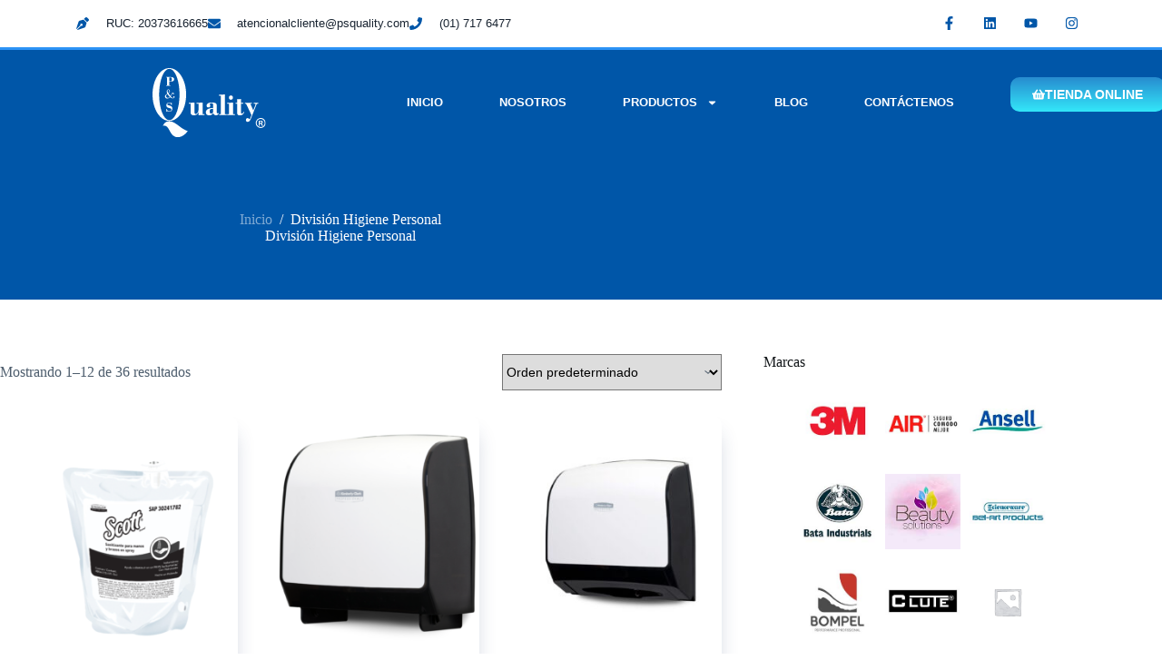

--- FILE ---
content_type: text/html; charset=UTF-8
request_url: https://psquality.com/categoria-producto/division-higiene-personal/
body_size: 172619
content:
<!doctype html>
<html lang="es">
<head>
	
	<meta charset="UTF-8">
	<meta name="viewport" content="width=device-width, initial-scale=1, maximum-scale=5, viewport-fit=cover">
	<link rel="profile" href="https://gmpg.org/xfn/11">

	<meta name='robots' content='index, follow, max-image-preview:large, max-snippet:-1, max-video-preview:-1' />

	<!-- This site is optimized with the Yoast SEO plugin v26.7 - https://yoast.com/wordpress/plugins/seo/ -->
	<title>División Higiene Personal archivos - PS Quality</title>
	<link rel="canonical" href="https://psquality.com/categoria-producto/division-higiene-personal/" />
	<link rel="next" href="https://psquality.com/categoria-producto/division-higiene-personal/page/2/" />
	<meta property="og:locale" content="es_ES" />
	<meta property="og:type" content="article" />
	<meta property="og:title" content="División Higiene Personal archivos - PS Quality" />
	<meta property="og:url" content="https://psquality.com/categoria-producto/division-higiene-personal/" />
	<meta property="og:site_name" content="PS Quality" />
	<meta name="twitter:card" content="summary_large_image" />
	<script type="application/ld+json" class="yoast-schema-graph">{"@context":"https://schema.org","@graph":[{"@type":"CollectionPage","@id":"https://psquality.com/categoria-producto/division-higiene-personal/","url":"https://psquality.com/categoria-producto/division-higiene-personal/","name":"División Higiene Personal archivos - PS Quality","isPartOf":{"@id":"https://psquality.com/#website"},"primaryImageOfPage":{"@id":"https://psquality.com/categoria-producto/division-higiene-personal/#primaryimage"},"image":{"@id":"https://psquality.com/categoria-producto/division-higiene-personal/#primaryimage"},"thumbnailUrl":"https://psquality.com/wp-content/uploads/2025/04/ALCOHOL-EN-SPRAY-SCOTT.png","breadcrumb":{"@id":"https://psquality.com/categoria-producto/division-higiene-personal/#breadcrumb"},"inLanguage":"es"},{"@type":"ImageObject","inLanguage":"es","@id":"https://psquality.com/categoria-producto/division-higiene-personal/#primaryimage","url":"https://psquality.com/wp-content/uploads/2025/04/ALCOHOL-EN-SPRAY-SCOTT.png","contentUrl":"https://psquality.com/wp-content/uploads/2025/04/ALCOHOL-EN-SPRAY-SCOTT.png","width":2048,"height":2048},{"@type":"BreadcrumbList","@id":"https://psquality.com/categoria-producto/division-higiene-personal/#breadcrumb","itemListElement":[{"@type":"ListItem","position":1,"name":"Portada","item":"https://psquality.com/"},{"@type":"ListItem","position":2,"name":"División Higiene Personal"}]},{"@type":"WebSite","@id":"https://psquality.com/#website","url":"https://psquality.com/","name":"PS Quality","description":"Productos de Limpieza","publisher":{"@id":"https://psquality.com/#organization"},"potentialAction":[{"@type":"SearchAction","target":{"@type":"EntryPoint","urlTemplate":"https://psquality.com/?s={search_term_string}"},"query-input":{"@type":"PropertyValueSpecification","valueRequired":true,"valueName":"search_term_string"}}],"inLanguage":"es"},{"@type":"Organization","@id":"https://psquality.com/#organization","name":"PS Quality","url":"https://psquality.com/","logo":{"@type":"ImageObject","inLanguage":"es","@id":"https://psquality.com/#/schema/logo/image/","url":"https://psquality.com/wp-content/uploads/2025/04/psquality-logo1.svg","contentUrl":"https://psquality.com/wp-content/uploads/2025/04/psquality-logo1.svg","width":158,"height":96,"caption":"PS Quality"},"image":{"@id":"https://psquality.com/#/schema/logo/image/"}}]}</script>
	<!-- / Yoast SEO plugin. -->


<link rel='dns-prefetch' href='//fonts.googleapis.com' />
<link rel="alternate" type="application/rss+xml" title="PS Quality &raquo; Feed" href="https://psquality.com/feed/" />
<link rel="alternate" type="application/rss+xml" title="PS Quality &raquo; Feed de los comentarios" href="https://psquality.com/comments/feed/" />
<link rel="alternate" type="application/rss+xml" title="PS Quality &raquo; División Higiene Personal Categoría Feed" href="https://psquality.com/categoria-producto/division-higiene-personal/feed/" />
		<!-- This site uses the Google Analytics by MonsterInsights plugin v9.11.1 - Using Analytics tracking - https://www.monsterinsights.com/ -->
		<!-- Nota: MonsterInsights no está actualmente configurado en este sitio. El dueño del sitio necesita identificarse usando su cuenta de Google Analytics en el panel de ajustes de MonsterInsights. -->
					<!-- No tracking code set -->
				<!-- / Google Analytics by MonsterInsights -->
		<style id='wp-img-auto-sizes-contain-inline-css'>
img:is([sizes=auto i],[sizes^="auto," i]){contain-intrinsic-size:3000px 1500px}
/*# sourceURL=wp-img-auto-sizes-contain-inline-css */
</style>

<link rel='stylesheet' id='blocksy-dynamic-global-css' href='https://psquality.com/wp-content/uploads/blocksy/css/global.css?ver=35259' media='all' />
<link rel='stylesheet' id='fluentform-elementor-widget-css' href='https://psquality.com/wp-content/plugins/fluentform/assets/css/fluent-forms-elementor-widget.css?ver=6.1.12' media='all' />
<style id='safe-svg-svg-icon-style-inline-css'>
.safe-svg-cover{text-align:center}.safe-svg-cover .safe-svg-inside{display:inline-block;max-width:100%}.safe-svg-cover svg{fill:currentColor;height:100%;max-height:100%;max-width:100%;width:100%}

/*# sourceURL=https://psquality.com/wp-content/plugins/safe-svg/dist/safe-svg-block-frontend.css */
</style>
<style id='global-styles-inline-css'>
:root{--wp--preset--aspect-ratio--square: 1;--wp--preset--aspect-ratio--4-3: 4/3;--wp--preset--aspect-ratio--3-4: 3/4;--wp--preset--aspect-ratio--3-2: 3/2;--wp--preset--aspect-ratio--2-3: 2/3;--wp--preset--aspect-ratio--16-9: 16/9;--wp--preset--aspect-ratio--9-16: 9/16;--wp--preset--color--black: #000000;--wp--preset--color--cyan-bluish-gray: #abb8c3;--wp--preset--color--white: #ffffff;--wp--preset--color--pale-pink: #f78da7;--wp--preset--color--vivid-red: #cf2e2e;--wp--preset--color--luminous-vivid-orange: #ff6900;--wp--preset--color--luminous-vivid-amber: #fcb900;--wp--preset--color--light-green-cyan: #7bdcb5;--wp--preset--color--vivid-green-cyan: #00d084;--wp--preset--color--pale-cyan-blue: #8ed1fc;--wp--preset--color--vivid-cyan-blue: #0693e3;--wp--preset--color--vivid-purple: #9b51e0;--wp--preset--color--palette-color-1: var(--theme-palette-color-1, #0056a8);--wp--preset--color--palette-color-2: var(--theme-palette-color-2, #278bcf);--wp--preset--color--palette-color-3: var(--theme-palette-color-3, #4d5d6d);--wp--preset--color--palette-color-4: var(--theme-palette-color-4, #111518);--wp--preset--color--palette-color-5: var(--theme-palette-color-5, #E7EBEE);--wp--preset--color--palette-color-6: var(--theme-palette-color-6, #F3F5F7);--wp--preset--color--palette-color-7: var(--theme-palette-color-7, #FBFBFC);--wp--preset--color--palette-color-8: var(--theme-palette-color-8, #ffffff);--wp--preset--gradient--vivid-cyan-blue-to-vivid-purple: linear-gradient(135deg,rgb(6,147,227) 0%,rgb(155,81,224) 100%);--wp--preset--gradient--light-green-cyan-to-vivid-green-cyan: linear-gradient(135deg,rgb(122,220,180) 0%,rgb(0,208,130) 100%);--wp--preset--gradient--luminous-vivid-amber-to-luminous-vivid-orange: linear-gradient(135deg,rgb(252,185,0) 0%,rgb(255,105,0) 100%);--wp--preset--gradient--luminous-vivid-orange-to-vivid-red: linear-gradient(135deg,rgb(255,105,0) 0%,rgb(207,46,46) 100%);--wp--preset--gradient--very-light-gray-to-cyan-bluish-gray: linear-gradient(135deg,rgb(238,238,238) 0%,rgb(169,184,195) 100%);--wp--preset--gradient--cool-to-warm-spectrum: linear-gradient(135deg,rgb(74,234,220) 0%,rgb(151,120,209) 20%,rgb(207,42,186) 40%,rgb(238,44,130) 60%,rgb(251,105,98) 80%,rgb(254,248,76) 100%);--wp--preset--gradient--blush-light-purple: linear-gradient(135deg,rgb(255,206,236) 0%,rgb(152,150,240) 100%);--wp--preset--gradient--blush-bordeaux: linear-gradient(135deg,rgb(254,205,165) 0%,rgb(254,45,45) 50%,rgb(107,0,62) 100%);--wp--preset--gradient--luminous-dusk: linear-gradient(135deg,rgb(255,203,112) 0%,rgb(199,81,192) 50%,rgb(65,88,208) 100%);--wp--preset--gradient--pale-ocean: linear-gradient(135deg,rgb(255,245,203) 0%,rgb(182,227,212) 50%,rgb(51,167,181) 100%);--wp--preset--gradient--electric-grass: linear-gradient(135deg,rgb(202,248,128) 0%,rgb(113,206,126) 100%);--wp--preset--gradient--midnight: linear-gradient(135deg,rgb(2,3,129) 0%,rgb(40,116,252) 100%);--wp--preset--gradient--juicy-peach: linear-gradient(to right, #ffecd2 0%, #fcb69f 100%);--wp--preset--gradient--young-passion: linear-gradient(to right, #ff8177 0%, #ff867a 0%, #ff8c7f 21%, #f99185 52%, #cf556c 78%, #b12a5b 100%);--wp--preset--gradient--true-sunset: linear-gradient(to right, #fa709a 0%, #fee140 100%);--wp--preset--gradient--morpheus-den: linear-gradient(to top, #30cfd0 0%, #330867 100%);--wp--preset--gradient--plum-plate: linear-gradient(135deg, #667eea 0%, #764ba2 100%);--wp--preset--gradient--aqua-splash: linear-gradient(15deg, #13547a 0%, #80d0c7 100%);--wp--preset--gradient--love-kiss: linear-gradient(to top, #ff0844 0%, #ffb199 100%);--wp--preset--gradient--new-retrowave: linear-gradient(to top, #3b41c5 0%, #a981bb 49%, #ffc8a9 100%);--wp--preset--gradient--plum-bath: linear-gradient(to top, #cc208e 0%, #6713d2 100%);--wp--preset--gradient--high-flight: linear-gradient(to right, #0acffe 0%, #495aff 100%);--wp--preset--gradient--teen-party: linear-gradient(-225deg, #FF057C 0%, #8D0B93 50%, #321575 100%);--wp--preset--gradient--fabled-sunset: linear-gradient(-225deg, #231557 0%, #44107A 29%, #FF1361 67%, #FFF800 100%);--wp--preset--gradient--arielle-smile: radial-gradient(circle 248px at center, #16d9e3 0%, #30c7ec 47%, #46aef7 100%);--wp--preset--gradient--itmeo-branding: linear-gradient(180deg, #2af598 0%, #009efd 100%);--wp--preset--gradient--deep-blue: linear-gradient(to right, #6a11cb 0%, #2575fc 100%);--wp--preset--gradient--strong-bliss: linear-gradient(to right, #f78ca0 0%, #f9748f 19%, #fd868c 60%, #fe9a8b 100%);--wp--preset--gradient--sweet-period: linear-gradient(to top, #3f51b1 0%, #5a55ae 13%, #7b5fac 25%, #8f6aae 38%, #a86aa4 50%, #cc6b8e 62%, #f18271 75%, #f3a469 87%, #f7c978 100%);--wp--preset--gradient--purple-division: linear-gradient(to top, #7028e4 0%, #e5b2ca 100%);--wp--preset--gradient--cold-evening: linear-gradient(to top, #0c3483 0%, #a2b6df 100%, #6b8cce 100%, #a2b6df 100%);--wp--preset--gradient--mountain-rock: linear-gradient(to right, #868f96 0%, #596164 100%);--wp--preset--gradient--desert-hump: linear-gradient(to top, #c79081 0%, #dfa579 100%);--wp--preset--gradient--ethernal-constance: linear-gradient(to top, #09203f 0%, #537895 100%);--wp--preset--gradient--happy-memories: linear-gradient(-60deg, #ff5858 0%, #f09819 100%);--wp--preset--gradient--grown-early: linear-gradient(to top, #0ba360 0%, #3cba92 100%);--wp--preset--gradient--morning-salad: linear-gradient(-225deg, #B7F8DB 0%, #50A7C2 100%);--wp--preset--gradient--night-call: linear-gradient(-225deg, #AC32E4 0%, #7918F2 48%, #4801FF 100%);--wp--preset--gradient--mind-crawl: linear-gradient(-225deg, #473B7B 0%, #3584A7 51%, #30D2BE 100%);--wp--preset--gradient--angel-care: linear-gradient(-225deg, #FFE29F 0%, #FFA99F 48%, #FF719A 100%);--wp--preset--gradient--juicy-cake: linear-gradient(to top, #e14fad 0%, #f9d423 100%);--wp--preset--gradient--rich-metal: linear-gradient(to right, #d7d2cc 0%, #304352 100%);--wp--preset--gradient--mole-hall: linear-gradient(-20deg, #616161 0%, #9bc5c3 100%);--wp--preset--gradient--cloudy-knoxville: linear-gradient(120deg, #fdfbfb 0%, #ebedee 100%);--wp--preset--gradient--soft-grass: linear-gradient(to top, #c1dfc4 0%, #deecdd 100%);--wp--preset--gradient--saint-petersburg: linear-gradient(135deg, #f5f7fa 0%, #c3cfe2 100%);--wp--preset--gradient--everlasting-sky: linear-gradient(135deg, #fdfcfb 0%, #e2d1c3 100%);--wp--preset--gradient--kind-steel: linear-gradient(-20deg, #e9defa 0%, #fbfcdb 100%);--wp--preset--gradient--over-sun: linear-gradient(60deg, #abecd6 0%, #fbed96 100%);--wp--preset--gradient--premium-white: linear-gradient(to top, #d5d4d0 0%, #d5d4d0 1%, #eeeeec 31%, #efeeec 75%, #e9e9e7 100%);--wp--preset--gradient--clean-mirror: linear-gradient(45deg, #93a5cf 0%, #e4efe9 100%);--wp--preset--gradient--wild-apple: linear-gradient(to top, #d299c2 0%, #fef9d7 100%);--wp--preset--gradient--snow-again: linear-gradient(to top, #e6e9f0 0%, #eef1f5 100%);--wp--preset--gradient--confident-cloud: linear-gradient(to top, #dad4ec 0%, #dad4ec 1%, #f3e7e9 100%);--wp--preset--gradient--glass-water: linear-gradient(to top, #dfe9f3 0%, white 100%);--wp--preset--gradient--perfect-white: linear-gradient(-225deg, #E3FDF5 0%, #FFE6FA 100%);--wp--preset--font-size--small: 13px;--wp--preset--font-size--medium: 20px;--wp--preset--font-size--large: clamp(22px, 1.375rem + ((1vw - 3.2px) * 0.625), 30px);--wp--preset--font-size--x-large: clamp(30px, 1.875rem + ((1vw - 3.2px) * 1.563), 50px);--wp--preset--font-size--xx-large: clamp(45px, 2.813rem + ((1vw - 3.2px) * 2.734), 80px);--wp--preset--spacing--20: 0.44rem;--wp--preset--spacing--30: 0.67rem;--wp--preset--spacing--40: 1rem;--wp--preset--spacing--50: 1.5rem;--wp--preset--spacing--60: 2.25rem;--wp--preset--spacing--70: 3.38rem;--wp--preset--spacing--80: 5.06rem;--wp--preset--shadow--natural: 6px 6px 9px rgba(0, 0, 0, 0.2);--wp--preset--shadow--deep: 12px 12px 50px rgba(0, 0, 0, 0.4);--wp--preset--shadow--sharp: 6px 6px 0px rgba(0, 0, 0, 0.2);--wp--preset--shadow--outlined: 6px 6px 0px -3px rgb(255, 255, 255), 6px 6px rgb(0, 0, 0);--wp--preset--shadow--crisp: 6px 6px 0px rgb(0, 0, 0);}:root { --wp--style--global--content-size: var(--theme-block-max-width);--wp--style--global--wide-size: var(--theme-block-wide-max-width); }:where(body) { margin: 0; }.wp-site-blocks > .alignleft { float: left; margin-right: 2em; }.wp-site-blocks > .alignright { float: right; margin-left: 2em; }.wp-site-blocks > .aligncenter { justify-content: center; margin-left: auto; margin-right: auto; }:where(.wp-site-blocks) > * { margin-block-start: var(--theme-content-spacing); margin-block-end: 0; }:where(.wp-site-blocks) > :first-child { margin-block-start: 0; }:where(.wp-site-blocks) > :last-child { margin-block-end: 0; }:root { --wp--style--block-gap: var(--theme-content-spacing); }:root :where(.is-layout-flow) > :first-child{margin-block-start: 0;}:root :where(.is-layout-flow) > :last-child{margin-block-end: 0;}:root :where(.is-layout-flow) > *{margin-block-start: var(--theme-content-spacing);margin-block-end: 0;}:root :where(.is-layout-constrained) > :first-child{margin-block-start: 0;}:root :where(.is-layout-constrained) > :last-child{margin-block-end: 0;}:root :where(.is-layout-constrained) > *{margin-block-start: var(--theme-content-spacing);margin-block-end: 0;}:root :where(.is-layout-flex){gap: var(--theme-content-spacing);}:root :where(.is-layout-grid){gap: var(--theme-content-spacing);}.is-layout-flow > .alignleft{float: left;margin-inline-start: 0;margin-inline-end: 2em;}.is-layout-flow > .alignright{float: right;margin-inline-start: 2em;margin-inline-end: 0;}.is-layout-flow > .aligncenter{margin-left: auto !important;margin-right: auto !important;}.is-layout-constrained > .alignleft{float: left;margin-inline-start: 0;margin-inline-end: 2em;}.is-layout-constrained > .alignright{float: right;margin-inline-start: 2em;margin-inline-end: 0;}.is-layout-constrained > .aligncenter{margin-left: auto !important;margin-right: auto !important;}.is-layout-constrained > :where(:not(.alignleft):not(.alignright):not(.alignfull)){max-width: var(--wp--style--global--content-size);margin-left: auto !important;margin-right: auto !important;}.is-layout-constrained > .alignwide{max-width: var(--wp--style--global--wide-size);}body .is-layout-flex{display: flex;}.is-layout-flex{flex-wrap: wrap;align-items: center;}.is-layout-flex > :is(*, div){margin: 0;}body .is-layout-grid{display: grid;}.is-layout-grid > :is(*, div){margin: 0;}body{padding-top: 0px;padding-right: 0px;padding-bottom: 0px;padding-left: 0px;}:root :where(.wp-element-button, .wp-block-button__link){font-style: inherit;font-weight: inherit;letter-spacing: inherit;text-transform: inherit;}.has-black-color{color: var(--wp--preset--color--black) !important;}.has-cyan-bluish-gray-color{color: var(--wp--preset--color--cyan-bluish-gray) !important;}.has-white-color{color: var(--wp--preset--color--white) !important;}.has-pale-pink-color{color: var(--wp--preset--color--pale-pink) !important;}.has-vivid-red-color{color: var(--wp--preset--color--vivid-red) !important;}.has-luminous-vivid-orange-color{color: var(--wp--preset--color--luminous-vivid-orange) !important;}.has-luminous-vivid-amber-color{color: var(--wp--preset--color--luminous-vivid-amber) !important;}.has-light-green-cyan-color{color: var(--wp--preset--color--light-green-cyan) !important;}.has-vivid-green-cyan-color{color: var(--wp--preset--color--vivid-green-cyan) !important;}.has-pale-cyan-blue-color{color: var(--wp--preset--color--pale-cyan-blue) !important;}.has-vivid-cyan-blue-color{color: var(--wp--preset--color--vivid-cyan-blue) !important;}.has-vivid-purple-color{color: var(--wp--preset--color--vivid-purple) !important;}.has-palette-color-1-color{color: var(--wp--preset--color--palette-color-1) !important;}.has-palette-color-2-color{color: var(--wp--preset--color--palette-color-2) !important;}.has-palette-color-3-color{color: var(--wp--preset--color--palette-color-3) !important;}.has-palette-color-4-color{color: var(--wp--preset--color--palette-color-4) !important;}.has-palette-color-5-color{color: var(--wp--preset--color--palette-color-5) !important;}.has-palette-color-6-color{color: var(--wp--preset--color--palette-color-6) !important;}.has-palette-color-7-color{color: var(--wp--preset--color--palette-color-7) !important;}.has-palette-color-8-color{color: var(--wp--preset--color--palette-color-8) !important;}.has-black-background-color{background-color: var(--wp--preset--color--black) !important;}.has-cyan-bluish-gray-background-color{background-color: var(--wp--preset--color--cyan-bluish-gray) !important;}.has-white-background-color{background-color: var(--wp--preset--color--white) !important;}.has-pale-pink-background-color{background-color: var(--wp--preset--color--pale-pink) !important;}.has-vivid-red-background-color{background-color: var(--wp--preset--color--vivid-red) !important;}.has-luminous-vivid-orange-background-color{background-color: var(--wp--preset--color--luminous-vivid-orange) !important;}.has-luminous-vivid-amber-background-color{background-color: var(--wp--preset--color--luminous-vivid-amber) !important;}.has-light-green-cyan-background-color{background-color: var(--wp--preset--color--light-green-cyan) !important;}.has-vivid-green-cyan-background-color{background-color: var(--wp--preset--color--vivid-green-cyan) !important;}.has-pale-cyan-blue-background-color{background-color: var(--wp--preset--color--pale-cyan-blue) !important;}.has-vivid-cyan-blue-background-color{background-color: var(--wp--preset--color--vivid-cyan-blue) !important;}.has-vivid-purple-background-color{background-color: var(--wp--preset--color--vivid-purple) !important;}.has-palette-color-1-background-color{background-color: var(--wp--preset--color--palette-color-1) !important;}.has-palette-color-2-background-color{background-color: var(--wp--preset--color--palette-color-2) !important;}.has-palette-color-3-background-color{background-color: var(--wp--preset--color--palette-color-3) !important;}.has-palette-color-4-background-color{background-color: var(--wp--preset--color--palette-color-4) !important;}.has-palette-color-5-background-color{background-color: var(--wp--preset--color--palette-color-5) !important;}.has-palette-color-6-background-color{background-color: var(--wp--preset--color--palette-color-6) !important;}.has-palette-color-7-background-color{background-color: var(--wp--preset--color--palette-color-7) !important;}.has-palette-color-8-background-color{background-color: var(--wp--preset--color--palette-color-8) !important;}.has-black-border-color{border-color: var(--wp--preset--color--black) !important;}.has-cyan-bluish-gray-border-color{border-color: var(--wp--preset--color--cyan-bluish-gray) !important;}.has-white-border-color{border-color: var(--wp--preset--color--white) !important;}.has-pale-pink-border-color{border-color: var(--wp--preset--color--pale-pink) !important;}.has-vivid-red-border-color{border-color: var(--wp--preset--color--vivid-red) !important;}.has-luminous-vivid-orange-border-color{border-color: var(--wp--preset--color--luminous-vivid-orange) !important;}.has-luminous-vivid-amber-border-color{border-color: var(--wp--preset--color--luminous-vivid-amber) !important;}.has-light-green-cyan-border-color{border-color: var(--wp--preset--color--light-green-cyan) !important;}.has-vivid-green-cyan-border-color{border-color: var(--wp--preset--color--vivid-green-cyan) !important;}.has-pale-cyan-blue-border-color{border-color: var(--wp--preset--color--pale-cyan-blue) !important;}.has-vivid-cyan-blue-border-color{border-color: var(--wp--preset--color--vivid-cyan-blue) !important;}.has-vivid-purple-border-color{border-color: var(--wp--preset--color--vivid-purple) !important;}.has-palette-color-1-border-color{border-color: var(--wp--preset--color--palette-color-1) !important;}.has-palette-color-2-border-color{border-color: var(--wp--preset--color--palette-color-2) !important;}.has-palette-color-3-border-color{border-color: var(--wp--preset--color--palette-color-3) !important;}.has-palette-color-4-border-color{border-color: var(--wp--preset--color--palette-color-4) !important;}.has-palette-color-5-border-color{border-color: var(--wp--preset--color--palette-color-5) !important;}.has-palette-color-6-border-color{border-color: var(--wp--preset--color--palette-color-6) !important;}.has-palette-color-7-border-color{border-color: var(--wp--preset--color--palette-color-7) !important;}.has-palette-color-8-border-color{border-color: var(--wp--preset--color--palette-color-8) !important;}.has-vivid-cyan-blue-to-vivid-purple-gradient-background{background: var(--wp--preset--gradient--vivid-cyan-blue-to-vivid-purple) !important;}.has-light-green-cyan-to-vivid-green-cyan-gradient-background{background: var(--wp--preset--gradient--light-green-cyan-to-vivid-green-cyan) !important;}.has-luminous-vivid-amber-to-luminous-vivid-orange-gradient-background{background: var(--wp--preset--gradient--luminous-vivid-amber-to-luminous-vivid-orange) !important;}.has-luminous-vivid-orange-to-vivid-red-gradient-background{background: var(--wp--preset--gradient--luminous-vivid-orange-to-vivid-red) !important;}.has-very-light-gray-to-cyan-bluish-gray-gradient-background{background: var(--wp--preset--gradient--very-light-gray-to-cyan-bluish-gray) !important;}.has-cool-to-warm-spectrum-gradient-background{background: var(--wp--preset--gradient--cool-to-warm-spectrum) !important;}.has-blush-light-purple-gradient-background{background: var(--wp--preset--gradient--blush-light-purple) !important;}.has-blush-bordeaux-gradient-background{background: var(--wp--preset--gradient--blush-bordeaux) !important;}.has-luminous-dusk-gradient-background{background: var(--wp--preset--gradient--luminous-dusk) !important;}.has-pale-ocean-gradient-background{background: var(--wp--preset--gradient--pale-ocean) !important;}.has-electric-grass-gradient-background{background: var(--wp--preset--gradient--electric-grass) !important;}.has-midnight-gradient-background{background: var(--wp--preset--gradient--midnight) !important;}.has-juicy-peach-gradient-background{background: var(--wp--preset--gradient--juicy-peach) !important;}.has-young-passion-gradient-background{background: var(--wp--preset--gradient--young-passion) !important;}.has-true-sunset-gradient-background{background: var(--wp--preset--gradient--true-sunset) !important;}.has-morpheus-den-gradient-background{background: var(--wp--preset--gradient--morpheus-den) !important;}.has-plum-plate-gradient-background{background: var(--wp--preset--gradient--plum-plate) !important;}.has-aqua-splash-gradient-background{background: var(--wp--preset--gradient--aqua-splash) !important;}.has-love-kiss-gradient-background{background: var(--wp--preset--gradient--love-kiss) !important;}.has-new-retrowave-gradient-background{background: var(--wp--preset--gradient--new-retrowave) !important;}.has-plum-bath-gradient-background{background: var(--wp--preset--gradient--plum-bath) !important;}.has-high-flight-gradient-background{background: var(--wp--preset--gradient--high-flight) !important;}.has-teen-party-gradient-background{background: var(--wp--preset--gradient--teen-party) !important;}.has-fabled-sunset-gradient-background{background: var(--wp--preset--gradient--fabled-sunset) !important;}.has-arielle-smile-gradient-background{background: var(--wp--preset--gradient--arielle-smile) !important;}.has-itmeo-branding-gradient-background{background: var(--wp--preset--gradient--itmeo-branding) !important;}.has-deep-blue-gradient-background{background: var(--wp--preset--gradient--deep-blue) !important;}.has-strong-bliss-gradient-background{background: var(--wp--preset--gradient--strong-bliss) !important;}.has-sweet-period-gradient-background{background: var(--wp--preset--gradient--sweet-period) !important;}.has-purple-division-gradient-background{background: var(--wp--preset--gradient--purple-division) !important;}.has-cold-evening-gradient-background{background: var(--wp--preset--gradient--cold-evening) !important;}.has-mountain-rock-gradient-background{background: var(--wp--preset--gradient--mountain-rock) !important;}.has-desert-hump-gradient-background{background: var(--wp--preset--gradient--desert-hump) !important;}.has-ethernal-constance-gradient-background{background: var(--wp--preset--gradient--ethernal-constance) !important;}.has-happy-memories-gradient-background{background: var(--wp--preset--gradient--happy-memories) !important;}.has-grown-early-gradient-background{background: var(--wp--preset--gradient--grown-early) !important;}.has-morning-salad-gradient-background{background: var(--wp--preset--gradient--morning-salad) !important;}.has-night-call-gradient-background{background: var(--wp--preset--gradient--night-call) !important;}.has-mind-crawl-gradient-background{background: var(--wp--preset--gradient--mind-crawl) !important;}.has-angel-care-gradient-background{background: var(--wp--preset--gradient--angel-care) !important;}.has-juicy-cake-gradient-background{background: var(--wp--preset--gradient--juicy-cake) !important;}.has-rich-metal-gradient-background{background: var(--wp--preset--gradient--rich-metal) !important;}.has-mole-hall-gradient-background{background: var(--wp--preset--gradient--mole-hall) !important;}.has-cloudy-knoxville-gradient-background{background: var(--wp--preset--gradient--cloudy-knoxville) !important;}.has-soft-grass-gradient-background{background: var(--wp--preset--gradient--soft-grass) !important;}.has-saint-petersburg-gradient-background{background: var(--wp--preset--gradient--saint-petersburg) !important;}.has-everlasting-sky-gradient-background{background: var(--wp--preset--gradient--everlasting-sky) !important;}.has-kind-steel-gradient-background{background: var(--wp--preset--gradient--kind-steel) !important;}.has-over-sun-gradient-background{background: var(--wp--preset--gradient--over-sun) !important;}.has-premium-white-gradient-background{background: var(--wp--preset--gradient--premium-white) !important;}.has-clean-mirror-gradient-background{background: var(--wp--preset--gradient--clean-mirror) !important;}.has-wild-apple-gradient-background{background: var(--wp--preset--gradient--wild-apple) !important;}.has-snow-again-gradient-background{background: var(--wp--preset--gradient--snow-again) !important;}.has-confident-cloud-gradient-background{background: var(--wp--preset--gradient--confident-cloud) !important;}.has-glass-water-gradient-background{background: var(--wp--preset--gradient--glass-water) !important;}.has-perfect-white-gradient-background{background: var(--wp--preset--gradient--perfect-white) !important;}.has-small-font-size{font-size: var(--wp--preset--font-size--small) !important;}.has-medium-font-size{font-size: var(--wp--preset--font-size--medium) !important;}.has-large-font-size{font-size: var(--wp--preset--font-size--large) !important;}.has-x-large-font-size{font-size: var(--wp--preset--font-size--x-large) !important;}.has-xx-large-font-size{font-size: var(--wp--preset--font-size--xx-large) !important;}
:root :where(.wp-block-pullquote){font-size: clamp(0.984em, 0.984rem + ((1vw - 0.2em) * 0.645), 1.5em);line-height: 1.6;}
/*# sourceURL=global-styles-inline-css */
</style>
<link rel='stylesheet' id='contact-form-7-css' href='https://psquality.com/wp-content/plugins/contact-form-7/includes/css/styles.css?ver=6.1.4' media='all' />
<style id='woocommerce-inline-inline-css'>
.woocommerce form .form-row .required { visibility: visible; }
/*# sourceURL=woocommerce-inline-inline-css */
</style>
<link rel='stylesheet' id='brands-styles-css' href='https://psquality.com/wp-content/plugins/woocommerce/assets/css/brands.css?ver=10.3.7' media='all' />
<link rel='stylesheet' id='ct-main-styles-css' href='https://psquality.com/wp-content/themes/blocksy/static/bundle/main.min.css?ver=2.1.17' media='all' />
<link rel='stylesheet' id='ct-woocommerce-styles-css' href='https://psquality.com/wp-content/themes/blocksy/static/bundle/woocommerce.min.css?ver=2.1.17' media='all' />
<link rel='stylesheet' id='blocksy-fonts-font-source-google-css' href='https://fonts.googleapis.com/css2?family=Poppins:wght@500;700&#038;display=swap' media='all' />
<link rel='stylesheet' id='ct-page-title-styles-css' href='https://psquality.com/wp-content/themes/blocksy/static/bundle/page-title.min.css?ver=2.1.17' media='all' />
<link rel='stylesheet' id='ct-forminator-styles-css' href='https://psquality.com/wp-content/themes/blocksy/static/bundle/forminator.min.css?ver=2.1.17' media='all' />
<link rel='stylesheet' id='ct-elementor-styles-css' href='https://psquality.com/wp-content/themes/blocksy/static/bundle/elementor-frontend.min.css?ver=2.1.17' media='all' />
<link rel='stylesheet' id='ct-elementor-woocommerce-styles-css' href='https://psquality.com/wp-content/themes/blocksy/static/bundle/elementor-woocommerce-frontend.min.css?ver=2.1.17' media='all' />
<link rel='stylesheet' id='ct-sidebar-styles-css' href='https://psquality.com/wp-content/themes/blocksy/static/bundle/sidebar.min.css?ver=2.1.17' media='all' />
<link rel='stylesheet' id='ct-cf-7-styles-css' href='https://psquality.com/wp-content/themes/blocksy/static/bundle/cf-7.min.css?ver=2.1.17' media='all' />
<link rel='stylesheet' id='elementor-frontend-css' href='https://psquality.com/wp-content/uploads/elementor/css/custom-frontend.min.css?ver=1768335261' media='all' />
<link rel='stylesheet' id='widget-icon-list-css' href='https://psquality.com/wp-content/uploads/elementor/css/custom-widget-icon-list.min.css?ver=1768335261' media='all' />
<link rel='stylesheet' id='widget-social-icons-css' href='https://psquality.com/wp-content/plugins/elementor/assets/css/widget-social-icons.min.css?ver=3.34.1' media='all' />
<link rel='stylesheet' id='e-apple-webkit-css' href='https://psquality.com/wp-content/uploads/elementor/css/custom-apple-webkit.min.css?ver=1768335261' media='all' />
<link rel='stylesheet' id='widget-image-css' href='https://psquality.com/wp-content/plugins/elementor/assets/css/widget-image.min.css?ver=3.34.1' media='all' />
<link rel='stylesheet' id='widget-nav-menu-css' href='https://psquality.com/wp-content/uploads/elementor/css/custom-pro-widget-nav-menu.min.css?ver=1768335261' media='all' />
<link rel='stylesheet' id='e-sticky-css' href='https://psquality.com/wp-content/plugins/pro-elements/assets/css/modules/sticky.min.css?ver=3.34.0' media='all' />
<link rel='stylesheet' id='widget-heading-css' href='https://psquality.com/wp-content/plugins/elementor/assets/css/widget-heading.min.css?ver=3.34.1' media='all' />
<link rel='stylesheet' id='fluent-form-styles-css' href='https://psquality.com/wp-content/plugins/fluentform/assets/css/fluent-forms-public.css?ver=6.1.12' media='all' />
<link rel='stylesheet' id='fluentform-public-default-css' href='https://psquality.com/wp-content/plugins/fluentform/assets/css/fluentform-public-default.css?ver=6.1.12' media='all' />
<link rel='stylesheet' id='e-popup-css' href='https://psquality.com/wp-content/plugins/pro-elements/assets/css/conditionals/popup.min.css?ver=3.34.0' media='all' />
<link rel='stylesheet' id='elementor-post-6-css' href='https://psquality.com/wp-content/uploads/elementor/css/post-6.css?ver=1768335261' media='all' />
<link rel='stylesheet' id='elementor-post-1223-css' href='https://psquality.com/wp-content/uploads/elementor/css/post-1223.css?ver=1768335261' media='all' />
<link rel='stylesheet' id='elementor-post-1308-css' href='https://psquality.com/wp-content/uploads/elementor/css/post-1308.css?ver=1768335261' media='all' />
<link rel='stylesheet' id='elementor-post-1373-css' href='https://psquality.com/wp-content/uploads/elementor/css/post-1373.css?ver=1768335369' media='all' />
<link rel='stylesheet' id='newsletter-css' href='https://psquality.com/wp-content/plugins/newsletter/style.css?ver=9.1.0' media='all' />
<link rel='stylesheet' id='elementor-gf-local-roboto-css' href='https://psquality.com/wp-content/uploads/elementor/google-fonts/css/roboto.css?ver=1743828600' media='all' />
<link rel='stylesheet' id='elementor-gf-local-robotoslab-css' href='https://psquality.com/wp-content/uploads/elementor/google-fonts/css/robotoslab.css?ver=1743828603' media='all' />
<link rel='stylesheet' id='elementor-gf-local-montserrat-css' href='https://psquality.com/wp-content/uploads/elementor/google-fonts/css/montserrat.css?ver=1743954906' media='all' />
<link rel='stylesheet' id='elementor-gf-local-poppins-css' href='https://psquality.com/wp-content/uploads/elementor/google-fonts/css/poppins.css?ver=1743828591' media='all' />
<link rel='stylesheet' id='elementor-gf-local-nunito-css' href='https://psquality.com/wp-content/uploads/elementor/google-fonts/css/nunito.css?ver=1743966353' media='all' />
<script src="https://psquality.com/wp-includes/js/jquery/jquery.min.js?ver=3.7.1" id="jquery-core-js"></script>
<script src="https://psquality.com/wp-includes/js/jquery/jquery-migrate.min.js?ver=3.4.1" id="jquery-migrate-js"></script>
<script src="https://psquality.com/wp-content/plugins/woocommerce/assets/js/jquery-blockui/jquery.blockUI.min.js?ver=2.7.0-wc.10.3.7" id="wc-jquery-blockui-js" defer data-wp-strategy="defer"></script>
<script id="wc-add-to-cart-js-extra">
var wc_add_to_cart_params = {"ajax_url":"/wp-admin/admin-ajax.php","wc_ajax_url":"/?wc-ajax=%%endpoint%%","i18n_view_cart":"Ver carrito","cart_url":"https://psquality.com/cart/","is_cart":"","cart_redirect_after_add":"no"};
//# sourceURL=wc-add-to-cart-js-extra
</script>
<script src="https://psquality.com/wp-content/plugins/woocommerce/assets/js/frontend/add-to-cart.min.js?ver=10.3.7" id="wc-add-to-cart-js" defer data-wp-strategy="defer"></script>
<script src="https://psquality.com/wp-content/plugins/woocommerce/assets/js/js-cookie/js.cookie.min.js?ver=2.1.4-wc.10.3.7" id="wc-js-cookie-js" defer data-wp-strategy="defer"></script>
<script id="woocommerce-js-extra">
var woocommerce_params = {"ajax_url":"/wp-admin/admin-ajax.php","wc_ajax_url":"/?wc-ajax=%%endpoint%%","i18n_password_show":"Mostrar contrase\u00f1a","i18n_password_hide":"Ocultar contrase\u00f1a"};
//# sourceURL=woocommerce-js-extra
</script>
<script src="https://psquality.com/wp-content/plugins/woocommerce/assets/js/frontend/woocommerce.min.js?ver=10.3.7" id="woocommerce-js" defer data-wp-strategy="defer"></script>
<link rel="https://api.w.org/" href="https://psquality.com/wp-json/" /><link rel="alternate" title="JSON" type="application/json" href="https://psquality.com/wp-json/wp/v2/product_cat/51" /><link rel="EditURI" type="application/rsd+xml" title="RSD" href="https://psquality.com/xmlrpc.php?rsd" />
<meta name="generator" content="WordPress 6.9" />
<meta name="generator" content="WooCommerce 10.3.7" />
<noscript><link rel='stylesheet' href='https://psquality.com/wp-content/themes/blocksy/static/bundle/no-scripts.min.css' type='text/css'></noscript>
<style id="ct-main-styles-inline-css">[data-header*="type-1"] {--has-transparent-header:1;}</style>
	<noscript><style>.woocommerce-product-gallery{ opacity: 1 !important; }</style></noscript>
	<meta name="generator" content="Elementor 3.34.1; features: e_font_icon_svg, additional_custom_breakpoints; settings: css_print_method-external, google_font-enabled, font_display-swap">
			<style>
				.e-con.e-parent:nth-of-type(n+4):not(.e-lazyloaded):not(.e-no-lazyload),
				.e-con.e-parent:nth-of-type(n+4):not(.e-lazyloaded):not(.e-no-lazyload) * {
					background-image: none !important;
				}
				@media screen and (max-height: 1024px) {
					.e-con.e-parent:nth-of-type(n+3):not(.e-lazyloaded):not(.e-no-lazyload),
					.e-con.e-parent:nth-of-type(n+3):not(.e-lazyloaded):not(.e-no-lazyload) * {
						background-image: none !important;
					}
				}
				@media screen and (max-height: 640px) {
					.e-con.e-parent:nth-of-type(n+2):not(.e-lazyloaded):not(.e-no-lazyload),
					.e-con.e-parent:nth-of-type(n+2):not(.e-lazyloaded):not(.e-no-lazyload) * {
						background-image: none !important;
					}
				}
			</style>
			<meta name="generator" content="Powered by Slider Revolution 6.6.8 - responsive, Mobile-Friendly Slider Plugin for WordPress with comfortable drag and drop interface." />
<link rel="icon" href="https://psquality.com/wp-content/uploads/2025/04/cropped-quality-logo3-32x32.webp" sizes="32x32" />
<link rel="icon" href="https://psquality.com/wp-content/uploads/2025/04/cropped-quality-logo3-192x192.webp" sizes="192x192" />
<link rel="apple-touch-icon" href="https://psquality.com/wp-content/uploads/2025/04/cropped-quality-logo3-180x180.webp" />
<meta name="msapplication-TileImage" content="https://psquality.com/wp-content/uploads/2025/04/cropped-quality-logo3-270x270.webp" />
<script>function setREVStartSize(e){
			//window.requestAnimationFrame(function() {
				window.RSIW = window.RSIW===undefined ? window.innerWidth : window.RSIW;
				window.RSIH = window.RSIH===undefined ? window.innerHeight : window.RSIH;
				try {
					var pw = document.getElementById(e.c).parentNode.offsetWidth,
						newh;
					pw = pw===0 || isNaN(pw) || (e.l=="fullwidth" || e.layout=="fullwidth") ? window.RSIW : pw;
					e.tabw = e.tabw===undefined ? 0 : parseInt(e.tabw);
					e.thumbw = e.thumbw===undefined ? 0 : parseInt(e.thumbw);
					e.tabh = e.tabh===undefined ? 0 : parseInt(e.tabh);
					e.thumbh = e.thumbh===undefined ? 0 : parseInt(e.thumbh);
					e.tabhide = e.tabhide===undefined ? 0 : parseInt(e.tabhide);
					e.thumbhide = e.thumbhide===undefined ? 0 : parseInt(e.thumbhide);
					e.mh = e.mh===undefined || e.mh=="" || e.mh==="auto" ? 0 : parseInt(e.mh,0);
					if(e.layout==="fullscreen" || e.l==="fullscreen")
						newh = Math.max(e.mh,window.RSIH);
					else{
						e.gw = Array.isArray(e.gw) ? e.gw : [e.gw];
						for (var i in e.rl) if (e.gw[i]===undefined || e.gw[i]===0) e.gw[i] = e.gw[i-1];
						e.gh = e.el===undefined || e.el==="" || (Array.isArray(e.el) && e.el.length==0)? e.gh : e.el;
						e.gh = Array.isArray(e.gh) ? e.gh : [e.gh];
						for (var i in e.rl) if (e.gh[i]===undefined || e.gh[i]===0) e.gh[i] = e.gh[i-1];
											
						var nl = new Array(e.rl.length),
							ix = 0,
							sl;
						e.tabw = e.tabhide>=pw ? 0 : e.tabw;
						e.thumbw = e.thumbhide>=pw ? 0 : e.thumbw;
						e.tabh = e.tabhide>=pw ? 0 : e.tabh;
						e.thumbh = e.thumbhide>=pw ? 0 : e.thumbh;
						for (var i in e.rl) nl[i] = e.rl[i]<window.RSIW ? 0 : e.rl[i];
						sl = nl[0];
						for (var i in nl) if (sl>nl[i] && nl[i]>0) { sl = nl[i]; ix=i;}
						var m = pw>(e.gw[ix]+e.tabw+e.thumbw) ? 1 : (pw-(e.tabw+e.thumbw)) / (e.gw[ix]);
						newh =  (e.gh[ix] * m) + (e.tabh + e.thumbh);
					}
					var el = document.getElementById(e.c);
					if (el!==null && el) el.style.height = newh+"px";
					el = document.getElementById(e.c+"_wrapper");
					if (el!==null && el) {
						el.style.height = newh+"px";
						el.style.display = "block";
					}
				} catch(e){
					console.log("Failure at Presize of Slider:" + e)
				}
			//});
		  };</script>
		<style id="wp-custom-css">
			.ct-frosted-glass {
	backdrop-filter: blur(40px) brightness(200%);
	-webkit-backdrop-filter: blur(40px) brightness(200%);
}

.ct-subscribe-form {
	--theme-form-field-height: 60px;
	--theme-form-field-padding: 0 25px;
	--theme-form-field-background-initial-color: #000;
	--theme-form-field-background-focus-color: rgba(0, 0, 0, 0.4);
	--theme-form-field-border-width: 0;
	--theme-text-color: #fff;
	
	
	--theme-button-min-height: 60px;
	--theme-button-background-initial-color: var(--theme-palette-color-1);
	--theme-button-text-initial-color: #fff;
}

/* main icon boxes */
.ct-mainbox h5,
.ct-mainbox h6,
.ct-mainbox p {
	transition: all 0.2s ease;
}
.ct-mainbox:hover h5,
.ct-mainbox:hover h6,
.ct-mainbox:hover p { 
	color: var(--theme-palette-color-8) !important;
}

.elementor-shortcode [data-products] figure {
	margin-bottom: var(--product-element-spacing, 10px) !important;
}

/** Start Block Kit CSS: 141-3-1d55f1e76be9fb1a8d9de88accbe962f **/

.envato-kit-138-bracket .elementor-widget-container > *:before{
	content:"[";
	color:#ffab00;
	display:inline-block;
	margin-right:4px;
	line-height:1em;
	position:relative;
	top:-1px;
}

.envato-kit-138-bracket .elementor-widget-container > *:after{
	content:"]";
	color:#ffab00;
	display:inline-block;
	margin-left:4px;
	line-height:1em;
	position:relative;
	top:-1px;
}

/** End Block Kit CSS: 141-3-1d55f1e76be9fb1a8d9de88accbe962f **/



/** Start Block Kit CSS: 69-3-4f8cfb8a1a68ec007f2be7a02bdeadd9 **/

.envato-kit-66-menu .e--pointer-framed .elementor-item:before{
	border-radius:1px;
}

.envato-kit-66-subscription-form .elementor-form-fields-wrapper{
	position:relative;
}

.envato-kit-66-subscription-form .elementor-form-fields-wrapper .elementor-field-type-submit{
	position:static;
}

.envato-kit-66-subscription-form .elementor-form-fields-wrapper .elementor-field-type-submit button{
	position: absolute;
    top: 50%;
    right: 6px;
    transform: translate(0, -50%);
		-moz-transform: translate(0, -50%);
		-webmit-transform: translate(0, -50%);
}

.envato-kit-66-testi-slider .elementor-testimonial__footer{
	margin-top: -60px !important;
	z-index: 99;
  position: relative;
}

.envato-kit-66-featured-slider .elementor-slides .slick-prev{
	width:50px;
	height:50px;
	background-color:#ffffff !important;
	transform:rotate(45deg);
	-moz-transform:rotate(45deg);
	-webkit-transform:rotate(45deg);
	left:-25px !important;
	-webkit-box-shadow: 0px 1px 2px 1px rgba(0,0,0,0.32);
	-moz-box-shadow: 0px 1px 2px 1px rgba(0,0,0,0.32);
	box-shadow: 0px 1px 2px 1px rgba(0,0,0,0.32);
}

.envato-kit-66-featured-slider .elementor-slides .slick-prev:before{
	display:block;
	margin-top:0px;
	margin-left:0px;
	transform:rotate(-45deg);
	-moz-transform:rotate(-45deg);
	-webkit-transform:rotate(-45deg);
}

.envato-kit-66-featured-slider .elementor-slides .slick-next{
	width:50px;
	height:50px;
	background-color:#ffffff !important;
	transform:rotate(45deg);
	-moz-transform:rotate(45deg);
	-webkit-transform:rotate(45deg);
	right:-25px !important;
	-webkit-box-shadow: 0px 1px 2px 1px rgba(0,0,0,0.32);
	-moz-box-shadow: 0px 1px 2px 1px rgba(0,0,0,0.32);
	box-shadow: 0px 1px 2px 1px rgba(0,0,0,0.32);
}

.envato-kit-66-featured-slider .elementor-slides .slick-next:before{
	display:block;
	margin-top:-5px;
	margin-right:-5px;
	transform:rotate(-45deg);
	-moz-transform:rotate(-45deg);
	-webkit-transform:rotate(-45deg);
}

.envato-kit-66-orangetext{
	color:#f4511e;
}

.envato-kit-66-countdown .elementor-countdown-label{
	display:inline-block !important;
	border:2px solid rgba(255,255,255,0.2);
	padding:9px 20px;
}

/** End Block Kit CSS: 69-3-4f8cfb8a1a68ec007f2be7a02bdeadd9 **/



/** Start Block Kit CSS: 136-3-fc37602abad173a9d9d95d89bbe6bb80 **/

.envato-block__preview{overflow: visible !important;}

/** End Block Kit CSS: 136-3-fc37602abad173a9d9d95d89bbe6bb80 **/

		</style>
			</head>


<body class="archive tax-product_cat term-division-higiene-personal term-51 wp-custom-logo wp-embed-responsive wp-theme-blocksy theme-blocksy woocommerce woocommerce-page woocommerce-no-js elementor-default elementor-kit-6 woocommerce-archive ct-elementor-default-template" data-link="type-2" data-prefix="woo_categories" data-footer="type-1">

<a class="skip-link screen-reader-text" href="#main">Saltar al contenido</a>
<div id="main-container">
			<header data-elementor-type="header" data-elementor-id="1223" class="elementor elementor-1223 elementor-location-header" data-elementor-post-type="elementor_library">
			<div class="elementor-element elementor-element-c498d99 e-flex e-con-boxed e-con e-parent" data-id="c498d99" data-element_type="container">
					<div class="e-con-inner">
		<div class="elementor-element elementor-element-73e898c elementor-hidden-phone e-con-full e-flex e-con e-child" data-id="73e898c" data-element_type="container">
		<div class="elementor-element elementor-element-6719c98 e-con-full e-flex e-con e-child" data-id="6719c98" data-element_type="container">
				<div class="elementor-element elementor-element-10fd600 elementor-icon-list--layout-inline elementor-align-start elementor-list-item-link-full_width elementor-widget elementor-widget-icon-list" data-id="10fd600" data-element_type="widget" data-widget_type="icon-list.default">
				<div class="elementor-widget-container">
							<ul class="elementor-icon-list-items elementor-inline-items">
							<li class="elementor-icon-list-item elementor-inline-item">
											<span class="elementor-icon-list-icon">
							<svg aria-hidden="true" class="e-font-icon-svg e-fas-pen-nib" viewBox="0 0 512 512" xmlns="http://www.w3.org/2000/svg"><path d="M136.6 138.79a64.003 64.003 0 0 0-43.31 41.35L0 460l14.69 14.69L164.8 324.58c-2.99-6.26-4.8-13.18-4.8-20.58 0-26.51 21.49-48 48-48s48 21.49 48 48-21.49 48-48 48c-7.4 0-14.32-1.81-20.58-4.8L37.31 497.31 52 512l279.86-93.29a64.003 64.003 0 0 0 41.35-43.31L416 224 288 96l-151.4 42.79zm361.34-64.62l-60.11-60.11c-18.75-18.75-49.16-18.75-67.91 0l-56.55 56.55 128.02 128.02 56.55-56.55c18.75-18.75 18.75-49.15 0-67.91z"></path></svg>						</span>
										<span class="elementor-icon-list-text">RUC: 20373616665</span>
									</li>
								<li class="elementor-icon-list-item elementor-inline-item">
											<a href="http://mailto.atencionalcliente@psquality.com">

												<span class="elementor-icon-list-icon">
							<svg aria-hidden="true" class="e-font-icon-svg e-fas-envelope" viewBox="0 0 512 512" xmlns="http://www.w3.org/2000/svg"><path d="M502.3 190.8c3.9-3.1 9.7-.2 9.7 4.7V400c0 26.5-21.5 48-48 48H48c-26.5 0-48-21.5-48-48V195.6c0-5 5.7-7.8 9.7-4.7 22.4 17.4 52.1 39.5 154.1 113.6 21.1 15.4 56.7 47.8 92.2 47.6 35.7.3 72-32.8 92.3-47.6 102-74.1 131.6-96.3 154-113.7zM256 320c23.2.4 56.6-29.2 73.4-41.4 132.7-96.3 142.8-104.7 173.4-128.7 5.8-4.5 9.2-11.5 9.2-18.9v-19c0-26.5-21.5-48-48-48H48C21.5 64 0 85.5 0 112v19c0 7.4 3.4 14.3 9.2 18.9 30.6 23.9 40.7 32.4 173.4 128.7 16.8 12.2 50.2 41.8 73.4 41.4z"></path></svg>						</span>
										<span class="elementor-icon-list-text">atencionalcliente@psquality.com</span>
											</a>
									</li>
								<li class="elementor-icon-list-item elementor-inline-item">
											<a href="tel:017176477">

												<span class="elementor-icon-list-icon">
							<svg aria-hidden="true" class="e-font-icon-svg e-fas-phone" viewBox="0 0 512 512" xmlns="http://www.w3.org/2000/svg"><path d="M493.4 24.6l-104-24c-11.3-2.6-22.9 3.3-27.5 13.9l-48 112c-4.2 9.8-1.4 21.3 6.9 28l60.6 49.6c-36 76.7-98.9 140.5-177.2 177.2l-49.6-60.6c-6.8-8.3-18.2-11.1-28-6.9l-112 48C3.9 366.5-2 378.1.6 389.4l24 104C27.1 504.2 36.7 512 48 512c256.1 0 464-207.5 464-464 0-11.2-7.7-20.9-18.6-23.4z"></path></svg>						</span>
										<span class="elementor-icon-list-text">(01) 717 6477</span>
											</a>
									</li>
						</ul>
						</div>
				</div>
				</div>
		<div class="elementor-element elementor-element-0dc61ef e-con-full e-flex e-con e-child" data-id="0dc61ef" data-element_type="container">
				<div class="elementor-element elementor-element-46e91cb e-grid-align-right elementor-shape-rounded elementor-grid-0 elementor-widget elementor-widget-social-icons" data-id="46e91cb" data-element_type="widget" data-widget_type="social-icons.default">
				<div class="elementor-widget-container">
							<div class="elementor-social-icons-wrapper elementor-grid" role="list">
							<span class="elementor-grid-item" role="listitem">
					<a class="elementor-icon elementor-social-icon elementor-social-icon-facebook-f elementor-repeater-item-320e991" href="https://www.facebook.com/pysquality" target="_blank">
						<span class="elementor-screen-only">Facebook-f</span>
						<svg aria-hidden="true" class="e-font-icon-svg e-fab-facebook-f" viewBox="0 0 320 512" xmlns="http://www.w3.org/2000/svg"><path d="M279.14 288l14.22-92.66h-88.91v-60.13c0-25.35 12.42-50.06 52.24-50.06h40.42V6.26S260.43 0 225.36 0c-73.22 0-121.08 44.38-121.08 124.72v70.62H22.89V288h81.39v224h100.17V288z"></path></svg>					</a>
				</span>
							<span class="elementor-grid-item" role="listitem">
					<a class="elementor-icon elementor-social-icon elementor-social-icon-linkedin elementor-repeater-item-5587688" href="https://www.linkedin.com/company/p-s-quality-soluciones-de-limpieza-e-higiene-soluciones-de-seguridad-y-salud-en-el-trabajo" target="_blank">
						<span class="elementor-screen-only">Linkedin</span>
						<svg aria-hidden="true" class="e-font-icon-svg e-fab-linkedin" viewBox="0 0 448 512" xmlns="http://www.w3.org/2000/svg"><path d="M416 32H31.9C14.3 32 0 46.5 0 64.3v383.4C0 465.5 14.3 480 31.9 480H416c17.6 0 32-14.5 32-32.3V64.3c0-17.8-14.4-32.3-32-32.3zM135.4 416H69V202.2h66.5V416zm-33.2-243c-21.3 0-38.5-17.3-38.5-38.5S80.9 96 102.2 96c21.2 0 38.5 17.3 38.5 38.5 0 21.3-17.2 38.5-38.5 38.5zm282.1 243h-66.4V312c0-24.8-.5-56.7-34.5-56.7-34.6 0-39.9 27-39.9 54.9V416h-66.4V202.2h63.7v29.2h.9c8.9-16.8 30.6-34.5 62.9-34.5 67.2 0 79.7 44.3 79.7 101.9V416z"></path></svg>					</a>
				</span>
							<span class="elementor-grid-item" role="listitem">
					<a class="elementor-icon elementor-social-icon elementor-social-icon-youtube elementor-repeater-item-1df8a48" href="https://www.youtube.com/channel/UCfoJ7_27x3Qn_j8ujUBqgEg" target="_blank">
						<span class="elementor-screen-only">Youtube</span>
						<svg aria-hidden="true" class="e-font-icon-svg e-fab-youtube" viewBox="0 0 576 512" xmlns="http://www.w3.org/2000/svg"><path d="M549.655 124.083c-6.281-23.65-24.787-42.276-48.284-48.597C458.781 64 288 64 288 64S117.22 64 74.629 75.486c-23.497 6.322-42.003 24.947-48.284 48.597-11.412 42.867-11.412 132.305-11.412 132.305s0 89.438 11.412 132.305c6.281 23.65 24.787 41.5 48.284 47.821C117.22 448 288 448 288 448s170.78 0 213.371-11.486c23.497-6.321 42.003-24.171 48.284-47.821 11.412-42.867 11.412-132.305 11.412-132.305s0-89.438-11.412-132.305zm-317.51 213.508V175.185l142.739 81.205-142.739 81.201z"></path></svg>					</a>
				</span>
							<span class="elementor-grid-item" role="listitem">
					<a class="elementor-icon elementor-social-icon elementor-social-icon-instagram elementor-repeater-item-662ad49" href="https://www.instagram.com/psquality_peru/" target="_blank">
						<span class="elementor-screen-only">Instagram</span>
						<svg aria-hidden="true" class="e-font-icon-svg e-fab-instagram" viewBox="0 0 448 512" xmlns="http://www.w3.org/2000/svg"><path d="M224.1 141c-63.6 0-114.9 51.3-114.9 114.9s51.3 114.9 114.9 114.9S339 319.5 339 255.9 287.7 141 224.1 141zm0 189.6c-41.1 0-74.7-33.5-74.7-74.7s33.5-74.7 74.7-74.7 74.7 33.5 74.7 74.7-33.6 74.7-74.7 74.7zm146.4-194.3c0 14.9-12 26.8-26.8 26.8-14.9 0-26.8-12-26.8-26.8s12-26.8 26.8-26.8 26.8 12 26.8 26.8zm76.1 27.2c-1.7-35.9-9.9-67.7-36.2-93.9-26.2-26.2-58-34.4-93.9-36.2-37-2.1-147.9-2.1-184.9 0-35.8 1.7-67.6 9.9-93.9 36.1s-34.4 58-36.2 93.9c-2.1 37-2.1 147.9 0 184.9 1.7 35.9 9.9 67.7 36.2 93.9s58 34.4 93.9 36.2c37 2.1 147.9 2.1 184.9 0 35.9-1.7 67.7-9.9 93.9-36.2 26.2-26.2 34.4-58 36.2-93.9 2.1-37 2.1-147.8 0-184.8zM398.8 388c-7.8 19.6-22.9 34.7-42.6 42.6-29.5 11.7-99.5 9-132.1 9s-102.7 2.6-132.1-9c-19.6-7.8-34.7-22.9-42.6-42.6-11.7-29.5-9-99.5-9-132.1s-2.6-102.7 9-132.1c7.8-19.6 22.9-34.7 42.6-42.6 29.5-11.7 99.5-9 132.1-9s102.7-2.6 132.1 9c19.6 7.8 34.7 22.9 42.6 42.6 11.7 29.5 9 99.5 9 132.1s2.7 102.7-9 132.1z"></path></svg>					</a>
				</span>
					</div>
						</div>
				</div>
				</div>
				</div>
					</div>
				</div>
		<div class="elementor-element elementor-element-ba9ced0 e-flex e-con-boxed e-con e-parent" data-id="ba9ced0" data-element_type="container" data-settings="{&quot;background_background&quot;:&quot;classic&quot;,&quot;sticky&quot;:&quot;top&quot;,&quot;sticky_on&quot;:[&quot;desktop&quot;,&quot;tablet_extra&quot;,&quot;tablet&quot;,&quot;mobile&quot;],&quot;sticky_offset&quot;:0,&quot;sticky_effects_offset&quot;:0,&quot;sticky_anchor_link_offset&quot;:0}">
					<div class="e-con-inner">
		<div class="elementor-element elementor-element-90ade64 e-con-full e-flex e-con e-child" data-id="90ade64" data-element_type="container">
				<div class="elementor-element elementor-element-a327832 elementor-widget elementor-widget-image" data-id="a327832" data-element_type="widget" data-widget_type="image.default">
				<div class="elementor-widget-container">
															<img width="158" height="96" src="https://psquality.com/wp-content/uploads/2025/04/psquality-logo2.svg" class="attachment-large size-large wp-image-1217" alt="" />															</div>
				</div>
				</div>
		<div class="elementor-element elementor-element-30d3e8f e-con-full e-flex e-con e-child" data-id="30d3e8f" data-element_type="container">
				<div class="elementor-element elementor-element-b2eb2eb elementor-nav-menu--stretch elementor-nav-menu__align-end elementor-widget-mobile__width-initial elementor-nav-menu--dropdown-tablet elementor-nav-menu__text-align-aside elementor-nav-menu--toggle elementor-nav-menu--burger elementor-widget elementor-widget-nav-menu" data-id="b2eb2eb" data-element_type="widget" data-settings="{&quot;full_width&quot;:&quot;stretch&quot;,&quot;layout&quot;:&quot;horizontal&quot;,&quot;submenu_icon&quot;:{&quot;value&quot;:&quot;&lt;svg aria-hidden=\&quot;true\&quot; class=\&quot;e-font-icon-svg e-fas-caret-down\&quot; viewBox=\&quot;0 0 320 512\&quot; xmlns=\&quot;http:\/\/www.w3.org\/2000\/svg\&quot;&gt;&lt;path d=\&quot;M31.3 192h257.3c17.8 0 26.7 21.5 14.1 34.1L174.1 354.8c-7.8 7.8-20.5 7.8-28.3 0L17.2 226.1C4.6 213.5 13.5 192 31.3 192z\&quot;&gt;&lt;\/path&gt;&lt;\/svg&gt;&quot;,&quot;library&quot;:&quot;fa-solid&quot;},&quot;toggle&quot;:&quot;burger&quot;}" data-widget_type="nav-menu.default">
				<div class="elementor-widget-container">
								<nav aria-label="Menu" class="elementor-nav-menu--main elementor-nav-menu__container elementor-nav-menu--layout-horizontal e--pointer-background e--animation-fade">
				<ul id="menu-1-b2eb2eb" class="elementor-nav-menu"><li class="menu-item menu-item-type-post_type menu-item-object-page menu-item-home menu-item-27538"><a href="https://psquality.com/" class="elementor-item">Inicio</a></li>
<li class="menu-item menu-item-type-post_type menu-item-object-page menu-item-27541"><a href="https://psquality.com/nosotros/" class="elementor-item">Nosotros</a></li>
<li class="menu-item menu-item-type-custom menu-item-object-custom current-menu-ancestor current-menu-parent menu-item-has-children menu-item-27577"><a href="#" class="elementor-item elementor-item-anchor">Productos</a>
<ul class="sub-menu elementor-nav-menu--dropdown">
	<li class="menu-item menu-item-type-taxonomy menu-item-object-product_cat menu-item-has-children menu-item-27543"><a href="https://psquality.com/categoria-producto/division-accesorios-de-acero/" class="elementor-sub-item">División Accesorios de Acero</a>
	<ul class="sub-menu elementor-nav-menu--dropdown">
		<li class="menu-item menu-item-type-taxonomy menu-item-object-product_cat menu-item-27544"><a href="https://psquality.com/categoria-producto/division-accesorios-de-acero/accesorios/" class="elementor-sub-item">Accesorios</a></li>
	</ul>
</li>
	<li class="menu-item menu-item-type-taxonomy menu-item-object-product_cat menu-item-27545"><a href="https://psquality.com/categoria-producto/division-belleza/" class="elementor-sub-item">División Belleza</a></li>
	<li class="menu-item menu-item-type-taxonomy menu-item-object-product_cat current-menu-item menu-item-has-children menu-item-27546"><a href="https://psquality.com/categoria-producto/division-higiene-personal/" aria-current="page" class="elementor-sub-item elementor-item-active">División Higiene Personal</a>
	<ul class="sub-menu elementor-nav-menu--dropdown">
		<li class="menu-item menu-item-type-taxonomy menu-item-object-product_cat menu-item-27547"><a href="https://psquality.com/categoria-producto/division-higiene-personal/jabones-y-sanitizantes/" class="elementor-sub-item">Jabones y Sanitizantes</a></li>
		<li class="menu-item menu-item-type-taxonomy menu-item-object-product_cat menu-item-27548"><a href="https://psquality.com/categoria-producto/division-higiene-personal/papel-higienico/" class="elementor-sub-item">Papel Higiénico</a></li>
		<li class="menu-item menu-item-type-taxonomy menu-item-object-product_cat menu-item-27549"><a href="https://psquality.com/categoria-producto/division-higiene-personal/papel-toalla/" class="elementor-sub-item">Papel Toalla</a></li>
		<li class="menu-item menu-item-type-taxonomy menu-item-object-product_cat menu-item-27550"><a href="https://psquality.com/categoria-producto/division-higiene-personal/servilletas/" class="elementor-sub-item">Servilletas</a></li>
	</ul>
</li>
	<li class="menu-item menu-item-type-taxonomy menu-item-object-product_cat menu-item-has-children menu-item-27551"><a href="https://psquality.com/categoria-producto/division-limpieza/" class="elementor-sub-item">División Limpieza</a>
	<ul class="sub-menu elementor-nav-menu--dropdown">
		<li class="menu-item menu-item-type-taxonomy menu-item-object-product_cat menu-item-27552"><a href="https://psquality.com/categoria-producto/division-limpieza/articulos-de-limpieza/" class="elementor-sub-item">Articulos de Limpieza</a></li>
		<li class="menu-item menu-item-type-taxonomy menu-item-object-product_cat menu-item-27553"><a href="https://psquality.com/categoria-producto/division-limpieza/panos-wypall/" class="elementor-sub-item">Paños Wypall</a></li>
		<li class="menu-item menu-item-type-taxonomy menu-item-object-product_cat menu-item-has-children menu-item-27554"><a href="https://psquality.com/categoria-producto/division-limpieza/productos-de-limpieza/" class="elementor-sub-item">Productos de Limpieza</a>
		<ul class="sub-menu elementor-nav-menu--dropdown">
			<li class="menu-item menu-item-type-taxonomy menu-item-object-product_cat menu-item-27555"><a href="https://psquality.com/categoria-producto/division-limpieza/productos-de-limpieza/banos/" class="elementor-sub-item">Baños</a></li>
			<li class="menu-item menu-item-type-taxonomy menu-item-object-product_cat menu-item-27556"><a href="https://psquality.com/categoria-producto/division-limpieza/productos-de-limpieza/cocina/" class="elementor-sub-item">Cocina</a></li>
			<li class="menu-item menu-item-type-taxonomy menu-item-object-product_cat menu-item-27558"><a href="https://psquality.com/categoria-producto/division-limpieza/productos-de-limpieza/lavanderia/" class="elementor-sub-item">Lavanderia</a></li>
			<li class="menu-item menu-item-type-taxonomy menu-item-object-product_cat menu-item-27559"><a href="https://psquality.com/categoria-producto/division-limpieza/productos-de-limpieza/pisos/" class="elementor-sub-item">Pisos</a></li>
			<li class="menu-item menu-item-type-taxonomy menu-item-object-product_cat menu-item-27560"><a href="https://psquality.com/categoria-producto/division-limpieza/productos-de-limpieza/superficies-y-ambientes/" class="elementor-sub-item">Superficies y Ambientes</a></li>
		</ul>
</li>
	</ul>
</li>
	<li class="menu-item menu-item-type-taxonomy menu-item-object-product_cat menu-item-has-children menu-item-27561"><a href="https://psquality.com/categoria-producto/division-seguridad-y-salud-en-el-trabajo/" class="elementor-sub-item">División Seguridad y Salud en el Trabajo</a>
	<ul class="sub-menu elementor-nav-menu--dropdown">
		<li class="menu-item menu-item-type-taxonomy menu-item-object-product_cat menu-item-has-children menu-item-27562"><a href="https://psquality.com/categoria-producto/division-seguridad-y-salud-en-el-trabajo/equipos-de-emergencia-y-primeros-auxilios/" class="elementor-sub-item">Equipos de Emergencia y Primeros Auxilios</a>
		<ul class="sub-menu elementor-nav-menu--dropdown">
			<li class="menu-item menu-item-type-taxonomy menu-item-object-product_cat menu-item-27563"><a href="https://psquality.com/categoria-producto/division-seguridad-y-salud-en-el-trabajo/equipos-de-emergencia-y-primeros-auxilios/duchas-y-lava-ojos/" class="elementor-sub-item">Duchas y Lava Ojos</a></li>
			<li class="menu-item menu-item-type-taxonomy menu-item-object-product_cat menu-item-27564"><a href="https://psquality.com/categoria-producto/division-seguridad-y-salud-en-el-trabajo/equipos-de-emergencia-y-primeros-auxilios/primeros-auxilios/" class="elementor-sub-item">Primeros Auxilios</a></li>
			<li class="menu-item menu-item-type-taxonomy menu-item-object-product_cat menu-item-27565"><a href="https://psquality.com/categoria-producto/division-seguridad-y-salud-en-el-trabajo/equipos-de-emergencia-y-primeros-auxilios/topicos/" class="elementor-sub-item">Tópicos</a></li>
		</ul>
</li>
		<li class="menu-item menu-item-type-taxonomy menu-item-object-product_cat menu-item-has-children menu-item-27566"><a href="https://psquality.com/categoria-producto/division-seguridad-y-salud-en-el-trabajo/equipos-proteccion-personal/" class="elementor-sub-item">Equipos Protección Personal</a>
		<ul class="sub-menu elementor-nav-menu--dropdown">
			<li class="menu-item menu-item-type-taxonomy menu-item-object-product_cat menu-item-27567"><a href="https://psquality.com/categoria-producto/division-seguridad-y-salud-en-el-trabajo/equipos-proteccion-personal/calzado-de-seguridad/" class="elementor-sub-item">Calzado de Seguridad</a></li>
			<li class="menu-item menu-item-type-taxonomy menu-item-object-product_cat menu-item-27568"><a href="https://psquality.com/categoria-producto/division-seguridad-y-salud-en-el-trabajo/equipos-proteccion-personal/proteccion-auditiva/" class="elementor-sub-item">Protección Auditiva</a></li>
			<li class="menu-item menu-item-type-taxonomy menu-item-object-product_cat menu-item-27569"><a href="https://psquality.com/categoria-producto/division-seguridad-y-salud-en-el-trabajo/equipos-proteccion-personal/proteccion-contra-caida/" class="elementor-sub-item">Protección contra Caída</a></li>
			<li class="menu-item menu-item-type-taxonomy menu-item-object-product_cat menu-item-27570"><a href="https://psquality.com/categoria-producto/division-seguridad-y-salud-en-el-trabajo/equipos-proteccion-personal/proteccion-corporal/" class="elementor-sub-item">Protección Corporal</a></li>
			<li class="menu-item menu-item-type-taxonomy menu-item-object-product_cat menu-item-27571"><a href="https://psquality.com/categoria-producto/division-seguridad-y-salud-en-el-trabajo/equipos-proteccion-personal/proteccion-de-cabeza/" class="elementor-sub-item">Protección de Cabeza</a></li>
			<li class="menu-item menu-item-type-taxonomy menu-item-object-product_cat menu-item-27572"><a href="https://psquality.com/categoria-producto/division-seguridad-y-salud-en-el-trabajo/equipos-proteccion-personal/proteccion-de-manos/" class="elementor-sub-item">Protección de Manos</a></li>
			<li class="menu-item menu-item-type-taxonomy menu-item-object-product_cat menu-item-27573"><a href="https://psquality.com/categoria-producto/division-seguridad-y-salud-en-el-trabajo/equipos-proteccion-personal/proteccion-facial/" class="elementor-sub-item">Protección Facial</a></li>
			<li class="menu-item menu-item-type-taxonomy menu-item-object-product_cat menu-item-27574"><a href="https://psquality.com/categoria-producto/division-seguridad-y-salud-en-el-trabajo/equipos-proteccion-personal/proteccion-respiratoria/" class="elementor-sub-item">Protección Respiratoria</a></li>
			<li class="menu-item menu-item-type-taxonomy menu-item-object-product_cat menu-item-27575"><a href="https://psquality.com/categoria-producto/division-seguridad-y-salud-en-el-trabajo/equipos-proteccion-personal/proteccion-visual/" class="elementor-sub-item">Protección Visual</a></li>
		</ul>
</li>
		<li class="menu-item menu-item-type-taxonomy menu-item-object-product_cat menu-item-27576"><a href="https://psquality.com/categoria-producto/division-seguridad-y-salud-en-el-trabajo/productos-de-bioseguridad/" class="elementor-sub-item">Productos de Bioseguridad</a></li>
	</ul>
</li>
</ul>
</li>
<li class="menu-item menu-item-type-post_type menu-item-object-page menu-item-27539"><a href="https://psquality.com/blog/" class="elementor-item">Blog</a></li>
<li class="menu-item menu-item-type-post_type menu-item-object-page menu-item-27540"><a href="https://psquality.com/contacts/" class="elementor-item">Contáctenos</a></li>
</ul>			</nav>
					<div class="elementor-menu-toggle" role="button" tabindex="0" aria-label="Menu Toggle" aria-expanded="false">
			<svg aria-hidden="true" role="presentation" class="elementor-menu-toggle__icon--open e-font-icon-svg e-eicon-menu-bar" viewBox="0 0 1000 1000" xmlns="http://www.w3.org/2000/svg"><path d="M104 333H896C929 333 958 304 958 271S929 208 896 208H104C71 208 42 237 42 271S71 333 104 333ZM104 583H896C929 583 958 554 958 521S929 458 896 458H104C71 458 42 487 42 521S71 583 104 583ZM104 833H896C929 833 958 804 958 771S929 708 896 708H104C71 708 42 737 42 771S71 833 104 833Z"></path></svg><svg aria-hidden="true" role="presentation" class="elementor-menu-toggle__icon--close e-font-icon-svg e-eicon-close" viewBox="0 0 1000 1000" xmlns="http://www.w3.org/2000/svg"><path d="M742 167L500 408 258 167C246 154 233 150 217 150 196 150 179 158 167 167 154 179 150 196 150 212 150 229 154 242 171 254L408 500 167 742C138 771 138 800 167 829 196 858 225 858 254 829L496 587 738 829C750 842 767 846 783 846 800 846 817 842 829 829 842 817 846 804 846 783 846 767 842 750 829 737L588 500 833 258C863 229 863 200 833 171 804 137 775 137 742 167Z"></path></svg>		</div>
					<nav class="elementor-nav-menu--dropdown elementor-nav-menu__container" aria-hidden="true">
				<ul id="menu-2-b2eb2eb" class="elementor-nav-menu"><li class="menu-item menu-item-type-post_type menu-item-object-page menu-item-home menu-item-27538"><a href="https://psquality.com/" class="elementor-item" tabindex="-1">Inicio</a></li>
<li class="menu-item menu-item-type-post_type menu-item-object-page menu-item-27541"><a href="https://psquality.com/nosotros/" class="elementor-item" tabindex="-1">Nosotros</a></li>
<li class="menu-item menu-item-type-custom menu-item-object-custom current-menu-ancestor current-menu-parent menu-item-has-children menu-item-27577"><a href="#" class="elementor-item elementor-item-anchor" tabindex="-1">Productos</a>
<ul class="sub-menu elementor-nav-menu--dropdown">
	<li class="menu-item menu-item-type-taxonomy menu-item-object-product_cat menu-item-has-children menu-item-27543"><a href="https://psquality.com/categoria-producto/division-accesorios-de-acero/" class="elementor-sub-item" tabindex="-1">División Accesorios de Acero</a>
	<ul class="sub-menu elementor-nav-menu--dropdown">
		<li class="menu-item menu-item-type-taxonomy menu-item-object-product_cat menu-item-27544"><a href="https://psquality.com/categoria-producto/division-accesorios-de-acero/accesorios/" class="elementor-sub-item" tabindex="-1">Accesorios</a></li>
	</ul>
</li>
	<li class="menu-item menu-item-type-taxonomy menu-item-object-product_cat menu-item-27545"><a href="https://psquality.com/categoria-producto/division-belleza/" class="elementor-sub-item" tabindex="-1">División Belleza</a></li>
	<li class="menu-item menu-item-type-taxonomy menu-item-object-product_cat current-menu-item menu-item-has-children menu-item-27546"><a href="https://psquality.com/categoria-producto/division-higiene-personal/" aria-current="page" class="elementor-sub-item elementor-item-active" tabindex="-1">División Higiene Personal</a>
	<ul class="sub-menu elementor-nav-menu--dropdown">
		<li class="menu-item menu-item-type-taxonomy menu-item-object-product_cat menu-item-27547"><a href="https://psquality.com/categoria-producto/division-higiene-personal/jabones-y-sanitizantes/" class="elementor-sub-item" tabindex="-1">Jabones y Sanitizantes</a></li>
		<li class="menu-item menu-item-type-taxonomy menu-item-object-product_cat menu-item-27548"><a href="https://psquality.com/categoria-producto/division-higiene-personal/papel-higienico/" class="elementor-sub-item" tabindex="-1">Papel Higiénico</a></li>
		<li class="menu-item menu-item-type-taxonomy menu-item-object-product_cat menu-item-27549"><a href="https://psquality.com/categoria-producto/division-higiene-personal/papel-toalla/" class="elementor-sub-item" tabindex="-1">Papel Toalla</a></li>
		<li class="menu-item menu-item-type-taxonomy menu-item-object-product_cat menu-item-27550"><a href="https://psquality.com/categoria-producto/division-higiene-personal/servilletas/" class="elementor-sub-item" tabindex="-1">Servilletas</a></li>
	</ul>
</li>
	<li class="menu-item menu-item-type-taxonomy menu-item-object-product_cat menu-item-has-children menu-item-27551"><a href="https://psquality.com/categoria-producto/division-limpieza/" class="elementor-sub-item" tabindex="-1">División Limpieza</a>
	<ul class="sub-menu elementor-nav-menu--dropdown">
		<li class="menu-item menu-item-type-taxonomy menu-item-object-product_cat menu-item-27552"><a href="https://psquality.com/categoria-producto/division-limpieza/articulos-de-limpieza/" class="elementor-sub-item" tabindex="-1">Articulos de Limpieza</a></li>
		<li class="menu-item menu-item-type-taxonomy menu-item-object-product_cat menu-item-27553"><a href="https://psquality.com/categoria-producto/division-limpieza/panos-wypall/" class="elementor-sub-item" tabindex="-1">Paños Wypall</a></li>
		<li class="menu-item menu-item-type-taxonomy menu-item-object-product_cat menu-item-has-children menu-item-27554"><a href="https://psquality.com/categoria-producto/division-limpieza/productos-de-limpieza/" class="elementor-sub-item" tabindex="-1">Productos de Limpieza</a>
		<ul class="sub-menu elementor-nav-menu--dropdown">
			<li class="menu-item menu-item-type-taxonomy menu-item-object-product_cat menu-item-27555"><a href="https://psquality.com/categoria-producto/division-limpieza/productos-de-limpieza/banos/" class="elementor-sub-item" tabindex="-1">Baños</a></li>
			<li class="menu-item menu-item-type-taxonomy menu-item-object-product_cat menu-item-27556"><a href="https://psquality.com/categoria-producto/division-limpieza/productos-de-limpieza/cocina/" class="elementor-sub-item" tabindex="-1">Cocina</a></li>
			<li class="menu-item menu-item-type-taxonomy menu-item-object-product_cat menu-item-27558"><a href="https://psquality.com/categoria-producto/division-limpieza/productos-de-limpieza/lavanderia/" class="elementor-sub-item" tabindex="-1">Lavanderia</a></li>
			<li class="menu-item menu-item-type-taxonomy menu-item-object-product_cat menu-item-27559"><a href="https://psquality.com/categoria-producto/division-limpieza/productos-de-limpieza/pisos/" class="elementor-sub-item" tabindex="-1">Pisos</a></li>
			<li class="menu-item menu-item-type-taxonomy menu-item-object-product_cat menu-item-27560"><a href="https://psquality.com/categoria-producto/division-limpieza/productos-de-limpieza/superficies-y-ambientes/" class="elementor-sub-item" tabindex="-1">Superficies y Ambientes</a></li>
		</ul>
</li>
	</ul>
</li>
	<li class="menu-item menu-item-type-taxonomy menu-item-object-product_cat menu-item-has-children menu-item-27561"><a href="https://psquality.com/categoria-producto/division-seguridad-y-salud-en-el-trabajo/" class="elementor-sub-item" tabindex="-1">División Seguridad y Salud en el Trabajo</a>
	<ul class="sub-menu elementor-nav-menu--dropdown">
		<li class="menu-item menu-item-type-taxonomy menu-item-object-product_cat menu-item-has-children menu-item-27562"><a href="https://psquality.com/categoria-producto/division-seguridad-y-salud-en-el-trabajo/equipos-de-emergencia-y-primeros-auxilios/" class="elementor-sub-item" tabindex="-1">Equipos de Emergencia y Primeros Auxilios</a>
		<ul class="sub-menu elementor-nav-menu--dropdown">
			<li class="menu-item menu-item-type-taxonomy menu-item-object-product_cat menu-item-27563"><a href="https://psquality.com/categoria-producto/division-seguridad-y-salud-en-el-trabajo/equipos-de-emergencia-y-primeros-auxilios/duchas-y-lava-ojos/" class="elementor-sub-item" tabindex="-1">Duchas y Lava Ojos</a></li>
			<li class="menu-item menu-item-type-taxonomy menu-item-object-product_cat menu-item-27564"><a href="https://psquality.com/categoria-producto/division-seguridad-y-salud-en-el-trabajo/equipos-de-emergencia-y-primeros-auxilios/primeros-auxilios/" class="elementor-sub-item" tabindex="-1">Primeros Auxilios</a></li>
			<li class="menu-item menu-item-type-taxonomy menu-item-object-product_cat menu-item-27565"><a href="https://psquality.com/categoria-producto/division-seguridad-y-salud-en-el-trabajo/equipos-de-emergencia-y-primeros-auxilios/topicos/" class="elementor-sub-item" tabindex="-1">Tópicos</a></li>
		</ul>
</li>
		<li class="menu-item menu-item-type-taxonomy menu-item-object-product_cat menu-item-has-children menu-item-27566"><a href="https://psquality.com/categoria-producto/division-seguridad-y-salud-en-el-trabajo/equipos-proteccion-personal/" class="elementor-sub-item" tabindex="-1">Equipos Protección Personal</a>
		<ul class="sub-menu elementor-nav-menu--dropdown">
			<li class="menu-item menu-item-type-taxonomy menu-item-object-product_cat menu-item-27567"><a href="https://psquality.com/categoria-producto/division-seguridad-y-salud-en-el-trabajo/equipos-proteccion-personal/calzado-de-seguridad/" class="elementor-sub-item" tabindex="-1">Calzado de Seguridad</a></li>
			<li class="menu-item menu-item-type-taxonomy menu-item-object-product_cat menu-item-27568"><a href="https://psquality.com/categoria-producto/division-seguridad-y-salud-en-el-trabajo/equipos-proteccion-personal/proteccion-auditiva/" class="elementor-sub-item" tabindex="-1">Protección Auditiva</a></li>
			<li class="menu-item menu-item-type-taxonomy menu-item-object-product_cat menu-item-27569"><a href="https://psquality.com/categoria-producto/division-seguridad-y-salud-en-el-trabajo/equipos-proteccion-personal/proteccion-contra-caida/" class="elementor-sub-item" tabindex="-1">Protección contra Caída</a></li>
			<li class="menu-item menu-item-type-taxonomy menu-item-object-product_cat menu-item-27570"><a href="https://psquality.com/categoria-producto/division-seguridad-y-salud-en-el-trabajo/equipos-proteccion-personal/proteccion-corporal/" class="elementor-sub-item" tabindex="-1">Protección Corporal</a></li>
			<li class="menu-item menu-item-type-taxonomy menu-item-object-product_cat menu-item-27571"><a href="https://psquality.com/categoria-producto/division-seguridad-y-salud-en-el-trabajo/equipos-proteccion-personal/proteccion-de-cabeza/" class="elementor-sub-item" tabindex="-1">Protección de Cabeza</a></li>
			<li class="menu-item menu-item-type-taxonomy menu-item-object-product_cat menu-item-27572"><a href="https://psquality.com/categoria-producto/division-seguridad-y-salud-en-el-trabajo/equipos-proteccion-personal/proteccion-de-manos/" class="elementor-sub-item" tabindex="-1">Protección de Manos</a></li>
			<li class="menu-item menu-item-type-taxonomy menu-item-object-product_cat menu-item-27573"><a href="https://psquality.com/categoria-producto/division-seguridad-y-salud-en-el-trabajo/equipos-proteccion-personal/proteccion-facial/" class="elementor-sub-item" tabindex="-1">Protección Facial</a></li>
			<li class="menu-item menu-item-type-taxonomy menu-item-object-product_cat menu-item-27574"><a href="https://psquality.com/categoria-producto/division-seguridad-y-salud-en-el-trabajo/equipos-proteccion-personal/proteccion-respiratoria/" class="elementor-sub-item" tabindex="-1">Protección Respiratoria</a></li>
			<li class="menu-item menu-item-type-taxonomy menu-item-object-product_cat menu-item-27575"><a href="https://psquality.com/categoria-producto/division-seguridad-y-salud-en-el-trabajo/equipos-proteccion-personal/proteccion-visual/" class="elementor-sub-item" tabindex="-1">Protección Visual</a></li>
		</ul>
</li>
		<li class="menu-item menu-item-type-taxonomy menu-item-object-product_cat menu-item-27576"><a href="https://psquality.com/categoria-producto/division-seguridad-y-salud-en-el-trabajo/productos-de-bioseguridad/" class="elementor-sub-item" tabindex="-1">Productos de Bioseguridad</a></li>
	</ul>
</li>
</ul>
</li>
<li class="menu-item menu-item-type-post_type menu-item-object-page menu-item-27539"><a href="https://psquality.com/blog/" class="elementor-item" tabindex="-1">Blog</a></li>
<li class="menu-item menu-item-type-post_type menu-item-object-page menu-item-27540"><a href="https://psquality.com/contacts/" class="elementor-item" tabindex="-1">Contáctenos</a></li>
</ul>			</nav>
						</div>
				</div>
				<div class="elementor-element elementor-element-bdf2725 elementor-widget-mobile__width-initial elementor-widget elementor-widget-button" data-id="bdf2725" data-element_type="widget" data-widget_type="button.default">
				<div class="elementor-widget-container">
									<div class="elementor-button-wrapper">
					<a class="elementor-button elementor-button-link elementor-size-sm" href="https://psquality.online/">
						<span class="elementor-button-content-wrapper">
						<span class="elementor-button-icon">
				<svg aria-hidden="true" class="e-font-icon-svg e-fas-shopping-basket" viewBox="0 0 576 512" xmlns="http://www.w3.org/2000/svg"><path d="M576 216v16c0 13.255-10.745 24-24 24h-8l-26.113 182.788C514.509 462.435 494.257 480 470.37 480H105.63c-23.887 0-44.139-17.565-47.518-41.212L32 256h-8c-13.255 0-24-10.745-24-24v-16c0-13.255 10.745-24 24-24h67.341l106.78-146.821c10.395-14.292 30.407-17.453 44.701-7.058 14.293 10.395 17.453 30.408 7.058 44.701L170.477 192h235.046L326.12 82.821c-10.395-14.292-7.234-34.306 7.059-44.701 14.291-10.395 34.306-7.235 44.701 7.058L484.659 192H552c13.255 0 24 10.745 24 24zM312 392V280c0-13.255-10.745-24-24-24s-24 10.745-24 24v112c0 13.255 10.745 24 24 24s24-10.745 24-24zm112 0V280c0-13.255-10.745-24-24-24s-24 10.745-24 24v112c0 13.255 10.745 24 24 24s24-10.745 24-24zm-224 0V280c0-13.255-10.745-24-24-24s-24 10.745-24 24v112c0 13.255 10.745 24 24 24s24-10.745 24-24z"></path></svg>			</span>
									<span class="elementor-button-text">Tienda Online</span>
					</span>
					</a>
				</div>
								</div>
				</div>
				</div>
					</div>
				</div>
				</header>
		
	<main id="main" class="site-main hfeed" itemscope="itemscope" itemtype="https://schema.org/CreativeWork">

		
<div class="hero-section" data-type="type-2">
	
			<header class="entry-header ct-container-narrow">
			
			<nav class="ct-breadcrumbs" data-source="default"  itemscope="" itemtype="https://schema.org/BreadcrumbList"><span class="first-item" itemscope="" itemprop="itemListElement" itemtype="https://schema.org/ListItem"><meta itemprop="position" content="1"><a href="https://psquality.com/" itemprop="item"><span itemprop="name">Inicio</span></a><meta itemprop="url" content="https://psquality.com/"/><span class="ct-separator">/</span></span><span class="last-item" aria-current="page" itemscope="" itemprop="itemListElement" itemtype="https://schema.org/ListItem"><meta itemprop="position" content="2"><span itemprop="name">División Higiene Personal</span><meta itemprop="url" content="https://psquality.com/categoria-producto/division-higiene-personal/"/></span>			</nav>

		<h4 class="page-title" itemprop="headline">División Higiene Personal</h4>		</header>
	</div>


<div class="ct-container" data-sidebar="right" data-vertical-spacing="top:bottom"><section><header class="woocommerce-products-header">
	
	</header>
<div class="woocommerce-notices-wrapper"></div><div class="woo-listing-top"><p class="woocommerce-result-count ct-hidden-sm" role="alert" aria-relevant="all" >
	Mostrando 1&ndash;12 de 36 resultados</p>
<form class="woocommerce-ordering" method="get">
		<select
		name="orderby"
		class="orderby"
					aria-label="Pedido de la tienda"
			>
					<option value="menu_order"  selected='selected'>Orden predeterminado</option>
					<option value="popularity" >Ordenar por popularidad</option>
					<option value="rating" >Ordenar por puntuación media</option>
					<option value="date" >Ordenar por los últimos</option>
					<option value="price" >Ordenar por precio: bajo a alto</option>
					<option value="price-desc" >Ordenar por precio: alto a bajo</option>
			</select>
	<input type="hidden" name="paged" value="1" />
	<svg width="14px" height="14px" fill="currentColor" viewBox="0 0 24 24" class="ct-sort-icon ct-hidden-lg ct-hidden-md"><path d="M10.434 5.966A.933.933 0 0 1 9.24 7.399L6.318 4.966V19.46a.933.933 0 1 1-1.866 0V4.966L1.53 7.4a.93.93 0 0 1-1.314-.12.933.933 0 0 1 .12-1.313l4.452-3.707c.027-.023.06-.03.09-.048.038-.026.072-.055.114-.074.025-.012.051-.02.078-.03.046-.017.092-.025.14-.034.045-.009.088-.02.134-.022.014 0 .026-.008.04-.008.015 0 .027.008.042.008.046.002.09.013.135.022.047.01.093.017.139.034.026.01.052.018.078.03.042.019.076.048.115.074.029.019.062.026.089.048l4.452 3.707Zm13.35 10.755a.933.933 0 0 0-1.314-.12l-2.922 2.433V4.54a.933.933 0 1 0-1.866 0v14.493L14.76 16.6a.933.933 0 1 0-1.194 1.433l4.452 3.707c.044.037.096.055.144.082.027.015.049.04.077.052l.038.014c.11.042.223.068.338.068a.929.929 0 0 0 .338-.068l.038-.014c.029-.013.05-.037.078-.052.048-.027.099-.045.143-.082l4.452-3.707a.933.933 0 0 0 .12-1.313Z"/></svg>
				</form>
</div><ul class="products columns-3" data-products="type-2" data-hover="zoom-in">
<li class="product type-product post-444 status-publish first instock product_cat-division-higiene-personal product_cat-jabones-y-sanitizantes has-post-thumbnail shipping-taxable product-type-simple">
	<figure ><a class="ct-media-container has-hover-effect" href="https://psquality.com/producto/bactisan-hand-sanitizer-spray/" aria-label="Bactisan - Hand Sanitizer Spray"><img loading="lazy" width="300" height="300" src="https://psquality.com/wp-content/uploads/2025/04/ALCOHOL-EN-SPRAY-SCOTT-300x300.png" loading="lazy" decoding="async" srcset="https://psquality.com/wp-content/uploads/2025/04/ALCOHOL-EN-SPRAY-SCOTT-300x300.png 300w, https://psquality.com/wp-content/uploads/2025/04/ALCOHOL-EN-SPRAY-SCOTT-150x150.png 150w, https://psquality.com/wp-content/uploads/2025/04/ALCOHOL-EN-SPRAY-SCOTT-768x768.png 768w, https://psquality.com/wp-content/uploads/2025/04/ALCOHOL-EN-SPRAY-SCOTT-1024x1024.png 1024w, https://psquality.com/wp-content/uploads/2025/04/ALCOHOL-EN-SPRAY-SCOTT-600x600.png 600w, https://psquality.com/wp-content/uploads/2025/04/ALCOHOL-EN-SPRAY-SCOTT-100x100.png 100w, https://psquality.com/wp-content/uploads/2025/04/ALCOHOL-EN-SPRAY-SCOTT-1536x1536.png 1536w, https://psquality.com/wp-content/uploads/2025/04/ALCOHOL-EN-SPRAY-SCOTT.png 2048w" sizes="auto, (max-width: 300px) 100vw, 300px" itemprop="image" class=" wp-post-image" style="aspect-ratio: 1/1;" title="ALCOHOL-EN-SPRAY-SCOTT.png" alt="Bactisan - Hand Sanitizer Spray" /></a></figure><h2 class="woocommerce-loop-product__title"><a class="woocommerce-LoopProduct-link woocommerce-loop-product__link" href="https://psquality.com/producto/bactisan-hand-sanitizer-spray/" target="_self">Bactisan &#8211; Hand Sanitizer Spray</a></h2><ul class="entry-meta" data-type="simple:none" data-id="MY6Tf2FFia2Z5GAvloMw1" ><li class="meta-categories" data-type="simple"><a href="https://psquality.com/categoria-producto/division-higiene-personal/" rel="tag" class="ct-term-51">División Higiene Personal</a>, <a href="https://psquality.com/categoria-producto/division-higiene-personal/jabones-y-sanitizantes/" rel="tag" class="ct-term-55">Jabones y Sanitizantes</a></li></ul><div class="ct-woo-card-actions" data-add-to-cart="auto-hide">
<a href="https://psquality.com/producto/bactisan-hand-sanitizer-spray/" aria-describedby="woocommerce_loop_add_to_cart_link_describedby_444" data-quantity="1" class="button product_type_simple" data-product_id="444" data-product_sku="" aria-label="Lee más sobre &ldquo;Bactisan - Hand Sanitizer Spray&rdquo;" rel="nofollow" data-success_message="">Leer más</a>	<span id="woocommerce_loop_add_to_cart_link_describedby_444" class="screen-reader-text">
			</span>
</div></li>
<li class="product type-product post-446 status-publish instock product_cat-division-higiene-personal product_cat-papel-higienico has-post-thumbnail shipping-taxable product-type-simple">
	<figure ><a class="ct-media-container has-hover-effect" href="https://psquality.com/producto/dispensador-mod-bath-tissue/" aria-label="Dispensador MOD Bath Tissue"><img loading="lazy" width="300" height="300" src="https://psquality.com/wp-content/uploads/2025/04/30217689-KCP-DISPMOD-BATH-TISSUE-JRT-ABS2-300x300.png" loading="lazy" decoding="async" srcset="https://psquality.com/wp-content/uploads/2025/04/30217689-KCP-DISPMOD-BATH-TISSUE-JRT-ABS2-300x300.png 300w, https://psquality.com/wp-content/uploads/2025/04/30217689-KCP-DISPMOD-BATH-TISSUE-JRT-ABS2-150x150.png 150w, https://psquality.com/wp-content/uploads/2025/04/30217689-KCP-DISPMOD-BATH-TISSUE-JRT-ABS2-100x100.png 100w" sizes="auto, (max-width: 300px) 100vw, 300px" itemprop="image" class=" wp-post-image" style="aspect-ratio: 1/1;" title="30217689-KCP-DISPMOD-BATH-TISSUE-JRT-ABS2.png" alt="Dispensador MOD Bath Tissue" /></a></figure><h2 class="woocommerce-loop-product__title"><a class="woocommerce-LoopProduct-link woocommerce-loop-product__link" href="https://psquality.com/producto/dispensador-mod-bath-tissue/" target="_self">Dispensador MOD Bath Tissue</a></h2><ul class="entry-meta" data-type="simple:none" data-id="MY6Tf2FFia2Z5GAvloMw1" ><li class="meta-categories" data-type="simple"><a href="https://psquality.com/categoria-producto/division-higiene-personal/" rel="tag" class="ct-term-51">División Higiene Personal</a>, <a href="https://psquality.com/categoria-producto/division-higiene-personal/papel-higienico/" rel="tag" class="ct-term-56">Papel Higiénico</a></li></ul><div class="ct-woo-card-actions" data-add-to-cart="auto-hide">
<a href="https://psquality.com/producto/dispensador-mod-bath-tissue/" aria-describedby="woocommerce_loop_add_to_cart_link_describedby_446" data-quantity="1" class="button product_type_simple" data-product_id="446" data-product_sku="" aria-label="Lee más sobre &ldquo;Dispensador MOD Bath Tissue&rdquo;" rel="nofollow" data-success_message="">Leer más</a>	<span id="woocommerce_loop_add_to_cart_link_describedby_446" class="screen-reader-text">
			</span>
</div></li>
<li class="product type-product post-751 status-publish last instock product_cat-division-higiene-personal product_cat-papel-toalla has-post-thumbnail shipping-taxable product-type-simple">
	<figure ><a class="ct-media-container has-hover-effect" href="https://psquality.com/producto/dispensador-mod-twl-folded-wb-abs/" aria-label="Dispensador MOD TWL FOLDED WB ABS"><img loading="lazy" width="300" height="300" src="https://psquality.com/wp-content/uploads/2025/04/30217686-Dispensaodr-MOD-TWL-FOLDED-ABS2-300x300.jpg" loading="lazy" decoding="async" srcset="https://psquality.com/wp-content/uploads/2025/04/30217686-Dispensaodr-MOD-TWL-FOLDED-ABS2-300x300.jpg 300w, https://psquality.com/wp-content/uploads/2025/04/30217686-Dispensaodr-MOD-TWL-FOLDED-ABS2-150x150.jpg 150w, https://psquality.com/wp-content/uploads/2025/04/30217686-Dispensaodr-MOD-TWL-FOLDED-ABS2-768x768.jpg 768w, https://psquality.com/wp-content/uploads/2025/04/30217686-Dispensaodr-MOD-TWL-FOLDED-ABS2-1024x1024.jpg 1024w, https://psquality.com/wp-content/uploads/2025/04/30217686-Dispensaodr-MOD-TWL-FOLDED-ABS2-600x600.jpg 600w, https://psquality.com/wp-content/uploads/2025/04/30217686-Dispensaodr-MOD-TWL-FOLDED-ABS2-100x100.jpg 100w, https://psquality.com/wp-content/uploads/2025/04/30217686-Dispensaodr-MOD-TWL-FOLDED-ABS2.jpg 1417w" sizes="auto, (max-width: 300px) 100vw, 300px" itemprop="image" class=" wp-post-image" style="aspect-ratio: 1/1;" title="30217686-Dispensaodr-MOD-TWL-FOLDED-ABS2.jpg" alt="Dispensador MOD TWL FOLDED WB ABS" /></a></figure><h2 class="woocommerce-loop-product__title"><a class="woocommerce-LoopProduct-link woocommerce-loop-product__link" href="https://psquality.com/producto/dispensador-mod-twl-folded-wb-abs/" target="_self">Dispensador MOD TWL FOLDED WB ABS</a></h2><ul class="entry-meta" data-type="simple:none" data-id="MY6Tf2FFia2Z5GAvloMw1" ><li class="meta-categories" data-type="simple"><a href="https://psquality.com/categoria-producto/division-higiene-personal/" rel="tag" class="ct-term-51">División Higiene Personal</a>, <a href="https://psquality.com/categoria-producto/division-higiene-personal/papel-toalla/" rel="tag" class="ct-term-71">Papel Toalla</a></li></ul><div class="ct-woo-card-actions" data-add-to-cart="auto-hide">
<a href="https://psquality.com/producto/dispensador-mod-twl-folded-wb-abs/" aria-describedby="woocommerce_loop_add_to_cart_link_describedby_751" data-quantity="1" class="button product_type_simple" data-product_id="751" data-product_sku="" aria-label="Lee más sobre &ldquo;Dispensador MOD TWL FOLDED WB ABS&rdquo;" rel="nofollow" data-success_message="">Leer más</a>	<span id="woocommerce_loop_add_to_cart_link_describedby_751" class="screen-reader-text">
			</span>
</div></li>
<li class="product type-product post-750 status-publish first instock product_cat-division-higiene-personal product_cat-papel-toalla has-post-thumbnail shipping-taxable product-type-simple">
	<figure ><a class="ct-media-container has-hover-effect" href="https://psquality.com/producto/dispensador-mod-twl-hrt-wb-abs-manual/" aria-label="Dispensador MOD TWL HRT WB ABS Manual"><img loading="lazy" width="300" height="300" src="https://psquality.com/wp-content/uploads/2025/04/30217684-Dispensador-MOD-TWL-HRT-ABS-MANUAL2-300x300.jpg" loading="lazy" decoding="async" srcset="https://psquality.com/wp-content/uploads/2025/04/30217684-Dispensador-MOD-TWL-HRT-ABS-MANUAL2-300x300.jpg 300w, https://psquality.com/wp-content/uploads/2025/04/30217684-Dispensador-MOD-TWL-HRT-ABS-MANUAL2-150x150.jpg 150w, https://psquality.com/wp-content/uploads/2025/04/30217684-Dispensador-MOD-TWL-HRT-ABS-MANUAL2-768x768.jpg 768w, https://psquality.com/wp-content/uploads/2025/04/30217684-Dispensador-MOD-TWL-HRT-ABS-MANUAL2-1024x1024.jpg 1024w, https://psquality.com/wp-content/uploads/2025/04/30217684-Dispensador-MOD-TWL-HRT-ABS-MANUAL2-600x600.jpg 600w, https://psquality.com/wp-content/uploads/2025/04/30217684-Dispensador-MOD-TWL-HRT-ABS-MANUAL2-100x100.jpg 100w, https://psquality.com/wp-content/uploads/2025/04/30217684-Dispensador-MOD-TWL-HRT-ABS-MANUAL2.jpg 1417w" sizes="auto, (max-width: 300px) 100vw, 300px" itemprop="image" class=" wp-post-image" style="aspect-ratio: 1/1;" title="30217684-Dispensador-MOD-TWL-HRT-ABS-MANUAL2.jpg" alt="Dispensador MOD TWL HRT WB ABS Manual" /></a></figure><h2 class="woocommerce-loop-product__title"><a class="woocommerce-LoopProduct-link woocommerce-loop-product__link" href="https://psquality.com/producto/dispensador-mod-twl-hrt-wb-abs-manual/" target="_self">Dispensador MOD TWL HRT WB ABS Manual</a></h2><ul class="entry-meta" data-type="simple:none" data-id="MY6Tf2FFia2Z5GAvloMw1" ><li class="meta-categories" data-type="simple"><a href="https://psquality.com/categoria-producto/division-higiene-personal/" rel="tag" class="ct-term-51">División Higiene Personal</a>, <a href="https://psquality.com/categoria-producto/division-higiene-personal/papel-toalla/" rel="tag" class="ct-term-71">Papel Toalla</a></li></ul><div class="ct-woo-card-actions" data-add-to-cart="auto-hide">
<a href="https://psquality.com/producto/dispensador-mod-twl-hrt-wb-abs-manual/" aria-describedby="woocommerce_loop_add_to_cart_link_describedby_750" data-quantity="1" class="button product_type_simple" data-product_id="750" data-product_sku="" aria-label="Lee más sobre &ldquo;Dispensador MOD TWL HRT WB ABS Manual&rdquo;" rel="nofollow" data-success_message="">Leer más</a>	<span id="woocommerce_loop_add_to_cart_link_describedby_750" class="screen-reader-text">
			</span>
</div></li>
<li class="product type-product post-28341 status-publish instock product_cat-division-higiene-personal product_cat-papel-toalla has-post-thumbnail shipping-taxable product-type-simple">
	<figure ><a class="ct-media-container has-hover-effect" href="https://psquality.com/producto/dispensador-toalla-de-manos-en-rollo-scott-basic/" aria-label="Dispensador Toalla de Manos en Rollo Scott Basic"><img loading="lazy" width="300" height="300" src="https://psquality.com/wp-content/uploads/2025/04/Dispensador-II-30229410-300x300.png" loading="lazy" decoding="async" srcset="https://psquality.com/wp-content/uploads/2025/04/Dispensador-II-30229410-300x300.png 300w, https://psquality.com/wp-content/uploads/2025/04/Dispensador-II-30229410-1024x1024.png 1024w, https://psquality.com/wp-content/uploads/2025/04/Dispensador-II-30229410-150x150.png 150w, https://psquality.com/wp-content/uploads/2025/04/Dispensador-II-30229410-768x768.png 768w, https://psquality.com/wp-content/uploads/2025/04/Dispensador-II-30229410-600x600.png 600w, https://psquality.com/wp-content/uploads/2025/04/Dispensador-II-30229410-100x100.png 100w, https://psquality.com/wp-content/uploads/2025/04/Dispensador-II-30229410.png 1080w" sizes="auto, (max-width: 300px) 100vw, 300px" itemprop="image" class=" wp-post-image" style="aspect-ratio: 1/1;" title="Dispensador II 30229410" alt="Dispensador Toalla de Manos en Rollo Scott Basic" /></a></figure><h2 class="woocommerce-loop-product__title"><a class="woocommerce-LoopProduct-link woocommerce-loop-product__link" href="https://psquality.com/producto/dispensador-toalla-de-manos-en-rollo-scott-basic/" target="_self">Dispensador Toalla de Manos en Rollo Scott Basic</a></h2><ul class="entry-meta" data-type="simple:none" data-id="MY6Tf2FFia2Z5GAvloMw1" ><li class="meta-categories" data-type="simple"><a href="https://psquality.com/categoria-producto/division-higiene-personal/" rel="tag" class="ct-term-51">División Higiene Personal</a>, <a href="https://psquality.com/categoria-producto/division-higiene-personal/papel-toalla/" rel="tag" class="ct-term-71">Papel Toalla</a></li></ul><div class="ct-woo-card-actions" data-add-to-cart="auto-hide">
<a href="https://psquality.com/producto/dispensador-toalla-de-manos-en-rollo-scott-basic/" aria-describedby="woocommerce_loop_add_to_cart_link_describedby_28341" data-quantity="1" class="button product_type_simple" data-product_id="28341" data-product_sku="" aria-label="Lee más sobre &ldquo;Dispensador Toalla de Manos en Rollo Scott Basic&rdquo;" rel="nofollow" data-success_message="">Leer más</a>	<span id="woocommerce_loop_add_to_cart_link_describedby_28341" class="screen-reader-text">
			</span>
</div></li>
<li class="product type-product post-441 status-publish last instock product_cat-division-higiene-personal product_cat-jabones-y-sanitizantes has-post-thumbnail shipping-taxable product-type-simple">
	<figure ><a class="ct-media-container has-hover-effect" href="https://psquality.com/producto/jabon-espuma-dermo-kleenex/" aria-label="Jabón Espuma Dermo Kleenex"><img loading="lazy" width="300" height="300" src="https://psquality.com/wp-content/uploads/2025/04/dermocleanex-300x300.jpg" loading="lazy" decoding="async" srcset="https://psquality.com/wp-content/uploads/2025/04/dermocleanex-300x300.jpg 300w, https://psquality.com/wp-content/uploads/2025/04/dermocleanex-150x150.jpg 150w, https://psquality.com/wp-content/uploads/2025/04/dermocleanex-768x768.jpg 768w, https://psquality.com/wp-content/uploads/2025/04/dermocleanex-1024x1024.jpg 1024w, https://psquality.com/wp-content/uploads/2025/04/dermocleanex-600x600.jpg 600w, https://psquality.com/wp-content/uploads/2025/04/dermocleanex-100x100.jpg 100w, https://psquality.com/wp-content/uploads/2025/04/dermocleanex.jpg 1300w" sizes="auto, (max-width: 300px) 100vw, 300px" itemprop="image" class=" wp-post-image" style="aspect-ratio: 1/1;" title="dermocleanex.jpg" alt="Jabón Espuma Dermo Kleenex" /></a></figure><h2 class="woocommerce-loop-product__title"><a class="woocommerce-LoopProduct-link woocommerce-loop-product__link" href="https://psquality.com/producto/jabon-espuma-dermo-kleenex/" target="_self">Jabón Espuma Dermo Kleenex</a></h2><ul class="entry-meta" data-type="simple:none" data-id="MY6Tf2FFia2Z5GAvloMw1" ><li class="meta-categories" data-type="simple"><a href="https://psquality.com/categoria-producto/division-higiene-personal/" rel="tag" class="ct-term-51">División Higiene Personal</a>, <a href="https://psquality.com/categoria-producto/division-higiene-personal/jabones-y-sanitizantes/" rel="tag" class="ct-term-55">Jabones y Sanitizantes</a></li></ul><div class="ct-woo-card-actions" data-add-to-cart="auto-hide">
<a href="https://psquality.com/producto/jabon-espuma-dermo-kleenex/" aria-describedby="woocommerce_loop_add_to_cart_link_describedby_441" data-quantity="1" class="button product_type_simple" data-product_id="441" data-product_sku="" aria-label="Lee más sobre &ldquo;Jabón Espuma Dermo Kleenex&rdquo;" rel="nofollow" data-success_message="">Leer más</a>	<span id="woocommerce_loop_add_to_cart_link_describedby_441" class="screen-reader-text">
			</span>
</div></li>
<li class="product type-product post-442 status-publish first instock product_cat-division-higiene-personal product_cat-jabones-y-sanitizantes has-post-thumbnail shipping-taxable product-type-simple">
	<figure ><a class="ct-media-container has-hover-effect" href="https://psquality.com/producto/jabon-espuma-pure-scott/" aria-label="Jabón Espuma Pure Scott"><img loading="lazy" width="300" height="300" src="https://psquality.com/wp-content/uploads/2025/04/scott-300x300.jpg" loading="lazy" decoding="async" srcset="https://psquality.com/wp-content/uploads/2025/04/scott-300x300.jpg 300w, https://psquality.com/wp-content/uploads/2025/04/scott-150x150.jpg 150w, https://psquality.com/wp-content/uploads/2025/04/scott-768x768.jpg 768w, https://psquality.com/wp-content/uploads/2025/04/scott-600x600.jpg 600w, https://psquality.com/wp-content/uploads/2025/04/scott-100x100.jpg 100w, https://psquality.com/wp-content/uploads/2025/04/scott.jpg 945w" sizes="auto, (max-width: 300px) 100vw, 300px" itemprop="image" class=" wp-post-image" style="aspect-ratio: 1/1;" title="scott.jpg" alt="Jabón Espuma Pure Scott" /></a></figure><h2 class="woocommerce-loop-product__title"><a class="woocommerce-LoopProduct-link woocommerce-loop-product__link" href="https://psquality.com/producto/jabon-espuma-pure-scott/" target="_self">Jabón Espuma Pure Scott</a></h2><ul class="entry-meta" data-type="simple:none" data-id="MY6Tf2FFia2Z5GAvloMw1" ><li class="meta-categories" data-type="simple"><a href="https://psquality.com/categoria-producto/division-higiene-personal/" rel="tag" class="ct-term-51">División Higiene Personal</a>, <a href="https://psquality.com/categoria-producto/division-higiene-personal/jabones-y-sanitizantes/" rel="tag" class="ct-term-55">Jabones y Sanitizantes</a></li></ul><div class="ct-woo-card-actions" data-add-to-cart="auto-hide">
<a href="https://psquality.com/producto/jabon-espuma-pure-scott/" aria-describedby="woocommerce_loop_add_to_cart_link_describedby_442" data-quantity="1" class="button product_type_simple" data-product_id="442" data-product_sku="" aria-label="Lee más sobre &ldquo;Jabón Espuma Pure Scott&rdquo;" rel="nofollow" data-success_message="">Leer más</a>	<span id="woocommerce_loop_add_to_cart_link_describedby_442" class="screen-reader-text">
			</span>
</div></li>
<li class="product type-product post-784 status-publish instock product_cat-division-higiene-personal product_cat-jabones-y-sanitizantes has-post-thumbnail shipping-taxable product-type-simple">
	<figure ><a class="ct-media-container has-hover-effect" href="https://psquality.com/producto/jabon-spray-scott-400-ml/" aria-label="Jabón Spray Scott 400 ml"><img loading="lazy" width="300" height="300" src="https://psquality.com/wp-content/uploads/2025/04/scott400-300x300.jpg" loading="lazy" decoding="async" srcset="https://psquality.com/wp-content/uploads/2025/04/scott400-300x300.jpg 300w, https://psquality.com/wp-content/uploads/2025/04/scott400-150x150.jpg 150w, https://psquality.com/wp-content/uploads/2025/04/scott400-768x768.jpg 768w, https://psquality.com/wp-content/uploads/2025/04/scott400-1024x1024.jpg 1024w, https://psquality.com/wp-content/uploads/2025/04/scott400-600x600.jpg 600w, https://psquality.com/wp-content/uploads/2025/04/scott400-100x100.jpg 100w, https://psquality.com/wp-content/uploads/2025/04/scott400.jpg 1300w" sizes="auto, (max-width: 300px) 100vw, 300px" itemprop="image" class=" wp-post-image" style="aspect-ratio: 1/1;" title="scott400.jpg" alt="Jabón Spray Scott 400 ml" /></a></figure><h2 class="woocommerce-loop-product__title"><a class="woocommerce-LoopProduct-link woocommerce-loop-product__link" href="https://psquality.com/producto/jabon-spray-scott-400-ml/" target="_self">Jabón Spray Scott 400 ml</a></h2><ul class="entry-meta" data-type="simple:none" data-id="MY6Tf2FFia2Z5GAvloMw1" ><li class="meta-categories" data-type="simple"><a href="https://psquality.com/categoria-producto/division-higiene-personal/" rel="tag" class="ct-term-51">División Higiene Personal</a>, <a href="https://psquality.com/categoria-producto/division-higiene-personal/jabones-y-sanitizantes/" rel="tag" class="ct-term-55">Jabones y Sanitizantes</a></li></ul><div class="ct-woo-card-actions" data-add-to-cart="auto-hide">
<a href="https://psquality.com/producto/jabon-spray-scott-400-ml/" aria-describedby="woocommerce_loop_add_to_cart_link_describedby_784" data-quantity="1" class="button product_type_simple" data-product_id="784" data-product_sku="" aria-label="Lee más sobre &ldquo;Jabón Spray Scott 400 ml&rdquo;" rel="nofollow" data-success_message="">Leer más</a>	<span id="woocommerce_loop_add_to_cart_link_describedby_784" class="screen-reader-text">
			</span>
</div></li>
<li class="product type-product post-443 status-publish last instock product_cat-division-higiene-personal product_cat-jabones-y-sanitizantes has-post-thumbnail shipping-taxable product-type-simple">
	<figure ><a class="ct-media-container has-hover-effect" href="https://psquality.com/producto/jabon-spray-scott-800-ml/" aria-label="Jabón Spray Scott 800 ml."><img loading="lazy" width="300" height="300" src="https://psquality.com/wp-content/uploads/2025/04/scott-1-300x300.jpg" loading="lazy" decoding="async" srcset="https://psquality.com/wp-content/uploads/2025/04/scott-1-300x300.jpg 300w, https://psquality.com/wp-content/uploads/2025/04/scott-1-150x150.jpg 150w, https://psquality.com/wp-content/uploads/2025/04/scott-1-768x768.jpg 768w, https://psquality.com/wp-content/uploads/2025/04/scott-1-1024x1024.jpg 1024w, https://psquality.com/wp-content/uploads/2025/04/scott-1-600x600.jpg 600w, https://psquality.com/wp-content/uploads/2025/04/scott-1-100x100.jpg 100w, https://psquality.com/wp-content/uploads/2025/04/scott-1.jpg 1300w" sizes="auto, (max-width: 300px) 100vw, 300px" itemprop="image" class=" wp-post-image" style="aspect-ratio: 1/1;" title="scott-1.jpg" alt="Jabón Spray Scott 800 ml." /></a></figure><h2 class="woocommerce-loop-product__title"><a class="woocommerce-LoopProduct-link woocommerce-loop-product__link" href="https://psquality.com/producto/jabon-spray-scott-800-ml/" target="_self">Jabón Spray Scott 800 ml.</a></h2><ul class="entry-meta" data-type="simple:none" data-id="MY6Tf2FFia2Z5GAvloMw1" ><li class="meta-categories" data-type="simple"><a href="https://psquality.com/categoria-producto/division-higiene-personal/" rel="tag" class="ct-term-51">División Higiene Personal</a>, <a href="https://psquality.com/categoria-producto/division-higiene-personal/jabones-y-sanitizantes/" rel="tag" class="ct-term-55">Jabones y Sanitizantes</a></li></ul><div class="ct-woo-card-actions" data-add-to-cart="auto-hide">
<a href="https://psquality.com/producto/jabon-spray-scott-800-ml/" aria-describedby="woocommerce_loop_add_to_cart_link_describedby_443" data-quantity="1" class="button product_type_simple" data-product_id="443" data-product_sku="" aria-label="Lee más sobre &ldquo;Jabón Spray Scott 800 ml.&rdquo;" rel="nofollow" data-success_message="">Leer más</a>	<span id="woocommerce_loop_add_to_cart_link_describedby_443" class="screen-reader-text">
			</span>
</div></li>
<li class="product type-product post-447 status-publish first instock product_cat-division-higiene-personal product_cat-papel-higienico has-post-thumbnail shipping-taxable product-type-simple">
	<figure ><a class="ct-media-container has-hover-effect" href="https://psquality.com/producto/papel-higienico-bulk-pack-kleenex/" aria-label="Papel Higiénico Bulk Pack Kleenex"><img loading="lazy" width="300" height="300" src="https://psquality.com/wp-content/uploads/2025/04/30179062-Bulkpack-Kleenex-300x300.png" loading="lazy" decoding="async" srcset="https://psquality.com/wp-content/uploads/2025/04/30179062-Bulkpack-Kleenex-300x300.png 300w, https://psquality.com/wp-content/uploads/2025/04/30179062-Bulkpack-Kleenex-150x150.png 150w, https://psquality.com/wp-content/uploads/2025/04/30179062-Bulkpack-Kleenex-100x100.png 100w" sizes="auto, (max-width: 300px) 100vw, 300px" itemprop="image" class=" wp-post-image" style="aspect-ratio: 1/1;" title="30179062-Bulkpack-Kleenex.png" alt="Papel Higiénico Bulk Pack Kleenex" /></a></figure><h2 class="woocommerce-loop-product__title"><a class="woocommerce-LoopProduct-link woocommerce-loop-product__link" href="https://psquality.com/producto/papel-higienico-bulk-pack-kleenex/" target="_self">Papel Higiénico Bulk Pack Kleenex</a></h2><ul class="entry-meta" data-type="simple:none" data-id="MY6Tf2FFia2Z5GAvloMw1" ><li class="meta-categories" data-type="simple"><a href="https://psquality.com/categoria-producto/division-higiene-personal/" rel="tag" class="ct-term-51">División Higiene Personal</a>, <a href="https://psquality.com/categoria-producto/division-higiene-personal/papel-higienico/" rel="tag" class="ct-term-56">Papel Higiénico</a></li></ul><div class="ct-woo-card-actions" data-add-to-cart="auto-hide">
<a href="https://psquality.com/producto/papel-higienico-bulk-pack-kleenex/" aria-describedby="woocommerce_loop_add_to_cart_link_describedby_447" data-quantity="1" class="button product_type_simple" data-product_id="447" data-product_sku="" aria-label="Lee más sobre &ldquo;Papel Higiénico Bulk Pack Kleenex&rdquo;" rel="nofollow" data-success_message="">Leer más</a>	<span id="woocommerce_loop_add_to_cart_link_describedby_447" class="screen-reader-text">
			</span>
</div></li>
<li class="product type-product post-745 status-publish instock product_cat-division-higiene-personal product_cat-papel-higienico has-post-thumbnail shipping-taxable product-type-simple">
	<figure ><a class="ct-media-container has-hover-effect" href="https://psquality.com/producto/papel-higienico-scott-550-m/" aria-label="Papel Higiénico Scott 550 m."><img loading="lazy" width="300" height="300" src="https://psquality.com/wp-content/uploads/2025/04/Papel-Higienico-Scott-30227915-6x550m-300x300.jpg" loading="lazy" decoding="async" srcset="https://psquality.com/wp-content/uploads/2025/04/Papel-Higienico-Scott-30227915-6x550m-300x300.jpg 300w, https://psquality.com/wp-content/uploads/2025/04/Papel-Higienico-Scott-30227915-6x550m-150x150.jpg 150w, https://psquality.com/wp-content/uploads/2025/04/Papel-Higienico-Scott-30227915-6x550m-768x768.jpg 768w, https://psquality.com/wp-content/uploads/2025/04/Papel-Higienico-Scott-30227915-6x550m-1024x1024.jpg 1024w, https://psquality.com/wp-content/uploads/2025/04/Papel-Higienico-Scott-30227915-6x550m-600x600.jpg 600w, https://psquality.com/wp-content/uploads/2025/04/Papel-Higienico-Scott-30227915-6x550m-100x100.jpg 100w, https://psquality.com/wp-content/uploads/2025/04/Papel-Higienico-Scott-30227915-6x550m-1536x1536.jpg 1536w, https://psquality.com/wp-content/uploads/2025/04/Papel-Higienico-Scott-30227915-6x550m.jpg 2000w" sizes="auto, (max-width: 300px) 100vw, 300px" itemprop="image" class=" wp-post-image" style="aspect-ratio: 1/1;" title="Papel-Higienico-Scott-30227915-6x550m.jpg" alt="Papel Higiénico Scott 550 m." /></a></figure><h2 class="woocommerce-loop-product__title"><a class="woocommerce-LoopProduct-link woocommerce-loop-product__link" href="https://psquality.com/producto/papel-higienico-scott-550-m/" target="_self">Papel Higiénico Scott 550 m.</a></h2><ul class="entry-meta" data-type="simple:none" data-id="MY6Tf2FFia2Z5GAvloMw1" ><li class="meta-categories" data-type="simple"><a href="https://psquality.com/categoria-producto/division-higiene-personal/" rel="tag" class="ct-term-51">División Higiene Personal</a>, <a href="https://psquality.com/categoria-producto/division-higiene-personal/papel-higienico/" rel="tag" class="ct-term-56">Papel Higiénico</a></li></ul><div class="ct-woo-card-actions" data-add-to-cart="auto-hide">
<a href="https://psquality.com/producto/papel-higienico-scott-550-m/" aria-describedby="woocommerce_loop_add_to_cart_link_describedby_745" data-quantity="1" class="button product_type_simple" data-product_id="745" data-product_sku="" aria-label="Lee más sobre &ldquo;Papel Higiénico Scott 550 m.&rdquo;" rel="nofollow" data-success_message="">Leer más</a>	<span id="woocommerce_loop_add_to_cart_link_describedby_745" class="screen-reader-text">
			</span>
</div></li>
<li class="product type-product post-746 status-publish last instock product_cat-division-higiene-personal product_cat-papel-higienico has-post-thumbnail shipping-taxable product-type-simple">
	<figure ><a class="ct-media-container has-hover-effect" href="https://psquality.com/producto/papel-higienico-scott-doble-hoja-250-m/" aria-label="Papel Higiénico Scott doble hoja 250 m."><img loading="lazy" width="300" height="300" src="https://psquality.com/wp-content/uploads/2025/04/30245194-300x300.jpg" loading="lazy" decoding="async" srcset="https://psquality.com/wp-content/uploads/2025/04/30245194-300x300.jpg 300w, https://psquality.com/wp-content/uploads/2025/04/30245194-150x150.jpg 150w, https://psquality.com/wp-content/uploads/2025/04/30245194-100x100.jpg 100w" sizes="auto, (max-width: 300px) 100vw, 300px" itemprop="image" class=" wp-post-image" style="aspect-ratio: 1/1;" title="30245194" alt="Papel Higiénico Scott doble hoja 250 m." /></a></figure><h2 class="woocommerce-loop-product__title"><a class="woocommerce-LoopProduct-link woocommerce-loop-product__link" href="https://psquality.com/producto/papel-higienico-scott-doble-hoja-250-m/" target="_self">Papel Higiénico Scott doble hoja 250 m.</a></h2><ul class="entry-meta" data-type="simple:none" data-id="MY6Tf2FFia2Z5GAvloMw1" ><li class="meta-categories" data-type="simple"><a href="https://psquality.com/categoria-producto/division-higiene-personal/" rel="tag" class="ct-term-51">División Higiene Personal</a>, <a href="https://psquality.com/categoria-producto/division-higiene-personal/papel-higienico/" rel="tag" class="ct-term-56">Papel Higiénico</a></li></ul><div class="ct-woo-card-actions" data-add-to-cart="auto-hide">
<a href="https://psquality.com/producto/papel-higienico-scott-doble-hoja-250-m/" aria-describedby="woocommerce_loop_add_to_cart_link_describedby_746" data-quantity="1" class="button product_type_simple" data-product_id="746" data-product_sku="" aria-label="Lee más sobre &ldquo;Papel Higiénico Scott doble hoja 250 m.&rdquo;" rel="nofollow" data-success_message="">Leer más</a>	<span id="woocommerce_loop_add_to_cart_link_describedby_746" class="screen-reader-text">
			</span>
</div></li>
</ul>

		<nav class="ct-pagination" data-pagination="simple"  >
			<div class="ct-hidden-sm"><span aria-current="page" class="page-numbers current">1</span>
<a class="page-numbers" href="https://psquality.com/categoria-producto/division-higiene-personal/page/2/">2</a>
<a class="page-numbers" href="https://psquality.com/categoria-producto/division-higiene-personal/page/3/">3</a></div><a class="next page-numbers" rel="next" href="https://psquality.com/categoria-producto/division-higiene-personal/page/2/">Siguiente <svg width="9px" height="9px" viewBox="0 0 15 15" fill="currentColor"><path d="M4.1,15c0.2,0,0.4-0.1,0.6-0.2L11.4,8c0.3-0.3,0.3-0.8,0-1.1L4.8,0.2C4.5-0.1,4-0.1,3.7,0.2C3.4,0.5,3.4,1,3.7,1.3l6.1,6.1l-6.2,6.2c-0.3,0.3-0.3,0.8,0,1.1C3.7,14.9,3.9,15,4.1,15z"/></svg></a>
			
		</nav></section><aside class="ct-hidden-sm ct-hidden-md" data-type="type-1" id="sidebar" itemtype="https://schema.org/WPSideBar" itemscope="itemscope"><div class="ct-sidebar"><div class="ct-widget widget_brand_thumbnails" id="wc_brands_brand_thumbnails-4"><h3 class="widget-title">Marcas</h3><ul class="brand-thumbnails columns-3">


	<li class="first">
		<a href="https://psquality.com/marca/3m/" title="3M">
			<img fetchpriority="high" src="https://psquality.com/wp-content/uploads/2025/04/3m.jpg" alt="3M" class="brand-thumbnail" width="600" height="600" srcset="https://psquality.com/wp-content/uploads/2025/04/3m.jpg 195w, https://psquality.com/wp-content/uploads/2025/04/3m-150x150.jpg 150w, https://psquality.com/wp-content/uploads/2025/04/3m-100x100.jpg 100w" sizes="(max-width: 195px) 100vw, 195px" />		</a>
	</li>


	<li class="">
		<a href="https://psquality.com/marca/airsafety/" title="AirSafety">
			<img src="https://psquality.com/wp-content/uploads/2025/04/air.jpg" alt="AirSafety" class="brand-thumbnail" width="600" height="600" srcset="https://psquality.com/wp-content/uploads/2025/04/air.jpg 195w, https://psquality.com/wp-content/uploads/2025/04/air-150x150.jpg 150w, https://psquality.com/wp-content/uploads/2025/04/air-100x100.jpg 100w" sizes="(max-width: 195px) 100vw, 195px" />		</a>
	</li>


	<li class="last">
		<a href="https://psquality.com/marca/ansell-edmont/" title="ANSELL EDMONT">
			<img loading="lazy" src="https://psquality.com/wp-content/uploads/2025/04/ansell.jpg" alt="ANSELL EDMONT" class="brand-thumbnail" width="600" height="600" srcset="https://psquality.com/wp-content/uploads/2025/04/ansell.jpg 195w, https://psquality.com/wp-content/uploads/2025/04/ansell-150x150.jpg 150w, https://psquality.com/wp-content/uploads/2025/04/ansell-100x100.jpg 100w" sizes="(max-width: 195px) 100vw, 195px" />		</a>
	</li>


	<li class="first">
		<a href="https://psquality.com/marca/bata/" title="Bata">
			<img loading="lazy" src="https://psquality.com/wp-content/uploads/2025/04/bata.jpg" alt="Bata" class="brand-thumbnail" width="600" height="600" srcset="https://psquality.com/wp-content/uploads/2025/04/bata.jpg 195w, https://psquality.com/wp-content/uploads/2025/04/bata-150x150.jpg 150w, https://psquality.com/wp-content/uploads/2025/04/bata-100x100.jpg 100w" sizes="(max-width: 195px) 100vw, 195px" />		</a>
	</li>


	<li class="">
		<a href="https://psquality.com/marca/beauty/" title="Beauty">
			<img loading="lazy" src="https://psquality.com/wp-content/uploads/2025/04/beauty.jpg" alt="Beauty" class="brand-thumbnail" width="600" height="600" srcset="https://psquality.com/wp-content/uploads/2025/04/beauty.jpg 195w, https://psquality.com/wp-content/uploads/2025/04/beauty-150x150.jpg 150w, https://psquality.com/wp-content/uploads/2025/04/beauty-100x100.jpg 100w" sizes="(max-width: 195px) 100vw, 195px" />		</a>
	</li>


	<li class="last">
		<a href="https://psquality.com/marca/bel-art/" title="BEL ART">
			<img loading="lazy" src="https://psquality.com/wp-content/uploads/2025/04/bel.jpg" alt="BEL ART" class="brand-thumbnail" width="600" height="600" srcset="https://psquality.com/wp-content/uploads/2025/04/bel.jpg 195w, https://psquality.com/wp-content/uploads/2025/04/bel-150x150.jpg 150w, https://psquality.com/wp-content/uploads/2025/04/bel-100x100.jpg 100w" sizes="(max-width: 195px) 100vw, 195px" />		</a>
	</li>


	<li class="first">
		<a href="https://psquality.com/marca/bompel/" title="BOMPEL">
			<img loading="lazy" src="https://psquality.com/wp-content/uploads/2025/04/bompel.jpg" alt="BOMPEL" class="brand-thumbnail" width="600" height="600" srcset="https://psquality.com/wp-content/uploads/2025/04/bompel.jpg 195w, https://psquality.com/wp-content/uploads/2025/04/bompel-150x150.jpg 150w, https://psquality.com/wp-content/uploads/2025/04/bompel-100x100.jpg 100w" sizes="(max-width: 195px) 100vw, 195px" />		</a>
	</li>


	<li class="">
		<a href="https://psquality.com/marca/clute/" title="CLUTE">
			<img loading="lazy" src="https://psquality.com/wp-content/uploads/2025/04/clute.jpg" alt="CLUTE" class="brand-thumbnail" width="600" height="600" srcset="https://psquality.com/wp-content/uploads/2025/04/clute.jpg 195w, https://psquality.com/wp-content/uploads/2025/04/clute-150x150.jpg 150w, https://psquality.com/wp-content/uploads/2025/04/clute-100x100.jpg 100w" sizes="(max-width: 195px) 100vw, 195px" />		</a>
	</li>


	<li class="last">
		<a href="https://psquality.com/marca/cms/" title="CMS">
			<img loading="lazy" src="https://psquality.com/wp-content/uploads/woocommerce-placeholder-300x300.png" alt="CMS" class="brand-thumbnail" width="600" height="600" />		</a>
	</li>


	<li class="first">
		<a href="https://psquality.com/marca/cranberry/" title="Cranberry">
			<img loading="lazy" src="https://psquality.com/wp-content/uploads/woocommerce-placeholder-300x300.png" alt="Cranberry" class="brand-thumbnail" width="600" height="600" />		</a>
	</li>


	<li class="">
		<a href="https://psquality.com/marca/deltaplus/" title="DeltaPlus">
			<img loading="lazy" src="https://psquality.com/wp-content/uploads/2025/04/delta.jpg" alt="DeltaPlus" class="brand-thumbnail" width="600" height="600" srcset="https://psquality.com/wp-content/uploads/2025/04/delta.jpg 195w, https://psquality.com/wp-content/uploads/2025/04/delta-150x150.jpg 150w, https://psquality.com/wp-content/uploads/2025/04/delta-100x100.jpg 100w" sizes="(max-width: 195px) 100vw, 195px" />		</a>
	</li>


	<li class="last">
		<a href="https://psquality.com/marca/dkasa/" title="DKASA">
			<img loading="lazy" src="https://psquality.com/wp-content/uploads/2025/04/dkasa.jpg" alt="DKASA" class="brand-thumbnail" width="600" height="600" srcset="https://psquality.com/wp-content/uploads/2025/04/dkasa.jpg 195w, https://psquality.com/wp-content/uploads/2025/04/dkasa-150x150.jpg 150w, https://psquality.com/wp-content/uploads/2025/04/dkasa-100x100.jpg 100w" sizes="(max-width: 195px) 100vw, 195px" />		</a>
	</li>


	<li class="first">
		<a href="https://psquality.com/marca/dupont/" title="Dupont">
			<img loading="lazy" src="https://psquality.com/wp-content/uploads/2025/04/dupont.jpg" alt="Dupont" class="brand-thumbnail" width="600" height="600" srcset="https://psquality.com/wp-content/uploads/2025/04/dupont.jpg 195w, https://psquality.com/wp-content/uploads/2025/04/dupont-150x150.jpg 150w, https://psquality.com/wp-content/uploads/2025/04/dupont-100x100.jpg 100w" sizes="(max-width: 195px) 100vw, 195px" />		</a>
	</li>


	<li class="">
		<a href="https://psquality.com/marca/encon-safety/" title="ENCON SAFETY">
			<img loading="lazy" src="https://psquality.com/wp-content/uploads/2025/04/encon.jpg" alt="ENCON SAFETY" class="brand-thumbnail" width="600" height="600" srcset="https://psquality.com/wp-content/uploads/2025/04/encon.jpg 195w, https://psquality.com/wp-content/uploads/2025/04/encon-150x150.jpg 150w, https://psquality.com/wp-content/uploads/2025/04/encon-100x100.jpg 100w" sizes="(max-width: 195px) 100vw, 195px" />		</a>
	</li>


	<li class="last">
		<a href="https://psquality.com/marca/erb-usa/" title="ERB-USA">
			<img loading="lazy" src="https://psquality.com/wp-content/uploads/2025/04/erb.jpg" alt="ERB-USA" class="brand-thumbnail" width="600" height="600" srcset="https://psquality.com/wp-content/uploads/2025/04/erb.jpg 195w, https://psquality.com/wp-content/uploads/2025/04/erb-150x150.jpg 150w, https://psquality.com/wp-content/uploads/2025/04/erb-100x100.jpg 100w" sizes="(max-width: 195px) 100vw, 195px" />		</a>
	</li>


	<li class="first">
		<a href="https://psquality.com/marca/gabic/" title="GABIC">
			<img loading="lazy" src="https://psquality.com/wp-content/uploads/2025/04/gabic.jpg" alt="GABIC" class="brand-thumbnail" width="600" height="600" srcset="https://psquality.com/wp-content/uploads/2025/04/gabic.jpg 195w, https://psquality.com/wp-content/uploads/2025/04/gabic-150x150.jpg 150w, https://psquality.com/wp-content/uploads/2025/04/gabic-100x100.jpg 100w" sizes="(max-width: 195px) 100vw, 195px" />		</a>
	</li>


	<li class="">
		<a href="https://psquality.com/marca/galaxy/" title="Galaxy">
			<img loading="lazy" src="https://psquality.com/wp-content/uploads/2025/04/gx.jpg" alt="Galaxy" class="brand-thumbnail" width="600" height="600" srcset="https://psquality.com/wp-content/uploads/2025/04/gx.jpg 195w, https://psquality.com/wp-content/uploads/2025/04/gx-150x150.jpg 150w, https://psquality.com/wp-content/uploads/2025/04/gx-100x100.jpg 100w" sizes="(max-width: 195px) 100vw, 195px" />		</a>
	</li>


	<li class="last">
		<a href="https://psquality.com/marca/h-leigth/" title="H. LEIGTH">
			<img loading="lazy" src="https://psquality.com/wp-content/uploads/2025/04/howard.jpg" alt="H. LEIGTH" class="brand-thumbnail" width="600" height="600" srcset="https://psquality.com/wp-content/uploads/2025/04/howard.jpg 195w, https://psquality.com/wp-content/uploads/2025/04/howard-150x150.jpg 150w, https://psquality.com/wp-content/uploads/2025/04/howard-100x100.jpg 100w" sizes="(max-width: 195px) 100vw, 195px" />		</a>
	</li>


	<li class="first">
		<a href="https://psquality.com/marca/haws/" title="Haws">
			<img loading="lazy" src="https://psquality.com/wp-content/uploads/2025/04/haws.jpg" alt="Haws" class="brand-thumbnail" width="600" height="600" srcset="https://psquality.com/wp-content/uploads/2025/04/haws.jpg 195w, https://psquality.com/wp-content/uploads/2025/04/haws-150x150.jpg 150w, https://psquality.com/wp-content/uploads/2025/04/haws-100x100.jpg 100w" sizes="(max-width: 195px) 100vw, 195px" />		</a>
	</li>


	<li class="">
		<a href="https://psquality.com/marca/hude/" title="Hude">
			<img loading="lazy" src="https://psquality.com/wp-content/uploads/2025/04/hude-1.jpg" alt="Hude" class="brand-thumbnail" width="600" height="600" srcset="https://psquality.com/wp-content/uploads/2025/04/hude-1.jpg 195w, https://psquality.com/wp-content/uploads/2025/04/hude-1-150x150.jpg 150w, https://psquality.com/wp-content/uploads/2025/04/hude-1-100x100.jpg 100w" sizes="(max-width: 195px) 100vw, 195px" />		</a>
	</li>


	<li class="last">
		<a href="https://psquality.com/marca/jackson/" title="Jackson">
			<img loading="lazy" src="https://psquality.com/wp-content/uploads/2025/04/jackson.jpg" alt="Jackson" class="brand-thumbnail" width="600" height="600" srcset="https://psquality.com/wp-content/uploads/2025/04/jackson.jpg 195w, https://psquality.com/wp-content/uploads/2025/04/jackson-150x150.jpg 150w, https://psquality.com/wp-content/uploads/2025/04/jackson-100x100.jpg 100w" sizes="(max-width: 195px) 100vw, 195px" />		</a>
	</li>


	<li class="first">
		<a href="https://psquality.com/marca/kimberly-clark/" title="Kimberly-Clark">
			<img loading="lazy" src="https://psquality.com/wp-content/uploads/2025/04/kimberly.jpg" alt="Kimberly-Clark" class="brand-thumbnail" width="600" height="600" srcset="https://psquality.com/wp-content/uploads/2025/04/kimberly.jpg 274w, https://psquality.com/wp-content/uploads/2025/04/kimberly-150x150.jpg 150w, https://psquality.com/wp-content/uploads/2025/04/kimberly-100x100.jpg 100w" sizes="(max-width: 274px) 100vw, 274px" />		</a>
	</li>


	<li class="">
		<a href="https://psquality.com/marca/kleenex/" title="Kleenex">
			<img loading="lazy" src="https://psquality.com/wp-content/uploads/2025/04/kleenex.jpg" alt="Kleenex" class="brand-thumbnail" width="600" height="600" srcset="https://psquality.com/wp-content/uploads/2025/04/kleenex.jpg 195w, https://psquality.com/wp-content/uploads/2025/04/kleenex-150x150.jpg 150w, https://psquality.com/wp-content/uploads/2025/04/kleenex-100x100.jpg 100w" sizes="(max-width: 195px) 100vw, 195px" />		</a>
	</li>


	<li class="last">
		<a href="https://psquality.com/marca/leyees/" title="leyees">
			<img loading="lazy" src="https://psquality.com/wp-content/uploads/2025/04/leeyes.jpg" alt="leyees" class="brand-thumbnail" width="600" height="600" srcset="https://psquality.com/wp-content/uploads/2025/04/leeyes.jpg 195w, https://psquality.com/wp-content/uploads/2025/04/leeyes-150x150.jpg 150w, https://psquality.com/wp-content/uploads/2025/04/leeyes-100x100.jpg 100w" sizes="(max-width: 195px) 100vw, 195px" />		</a>
	</li>


	<li class="first">
		<a href="https://psquality.com/marca/libus/" title="LIBUS">
			<img loading="lazy" src="https://psquality.com/wp-content/uploads/2025/04/libus.jpg" alt="LIBUS" class="brand-thumbnail" width="600" height="600" srcset="https://psquality.com/wp-content/uploads/2025/04/libus.jpg 195w, https://psquality.com/wp-content/uploads/2025/04/libus-150x150.jpg 150w, https://psquality.com/wp-content/uploads/2025/04/libus-100x100.jpg 100w" sizes="(max-width: 195px) 100vw, 195px" />		</a>
	</li>


	<li class="">
		<a href="https://psquality.com/marca/msa/" title="MSA">
			<img loading="lazy" src="https://psquality.com/wp-content/uploads/2025/04/msa.jpg" alt="MSA" class="brand-thumbnail" width="600" height="600" srcset="https://psquality.com/wp-content/uploads/2025/04/msa.jpg 195w, https://psquality.com/wp-content/uploads/2025/04/msa-150x150.jpg 150w, https://psquality.com/wp-content/uploads/2025/04/msa-100x100.jpg 100w" sizes="(max-width: 195px) 100vw, 195px" />		</a>
	</li>


	<li class="last">
		<a href="https://psquality.com/marca/protex/" title="Protex">
			<img loading="lazy" src="https://psquality.com/wp-content/uploads/2025/04/protex.jpg" alt="Protex" class="brand-thumbnail" width="600" height="600" srcset="https://psquality.com/wp-content/uploads/2025/04/protex.jpg 195w, https://psquality.com/wp-content/uploads/2025/04/protex-150x150.jpg 150w, https://psquality.com/wp-content/uploads/2025/04/protex-100x100.jpg 100w" sizes="(max-width: 195px) 100vw, 195px" />		</a>
	</li>


	<li class="first">
		<a href="https://psquality.com/marca/psq/" title="PSQ">
			<img loading="lazy" src="https://psquality.com/wp-content/uploads/2025/04/quality.jpg" alt="PSQ" class="brand-thumbnail" width="600" height="600" srcset="https://psquality.com/wp-content/uploads/2025/04/quality.jpg 195w, https://psquality.com/wp-content/uploads/2025/04/quality-150x150.jpg 150w, https://psquality.com/wp-content/uploads/2025/04/quality-100x100.jpg 100w" sizes="(max-width: 195px) 100vw, 195px" />		</a>
	</li>


	<li class="">
		<a href="https://psquality.com/marca/rg/" title="R&amp;G">
			<img loading="lazy" src="https://psquality.com/wp-content/uploads/2025/04/rg.jpg" alt="R&amp;G" class="brand-thumbnail" width="600" height="600" srcset="https://psquality.com/wp-content/uploads/2025/04/rg.jpg 195w, https://psquality.com/wp-content/uploads/2025/04/rg-150x150.jpg 150w, https://psquality.com/wp-content/uploads/2025/04/rg-100x100.jpg 100w" sizes="(max-width: 195px) 100vw, 195px" />		</a>
	</li>


	<li class="last">
		<a href="https://psquality.com/marca/rey/" title="Rey">
			<img loading="lazy" src="https://psquality.com/wp-content/uploads/2025/04/rey.jpg" alt="Rey" class="brand-thumbnail" width="600" height="600" srcset="https://psquality.com/wp-content/uploads/2025/04/rey.jpg 195w, https://psquality.com/wp-content/uploads/2025/04/rey-150x150.jpg 150w, https://psquality.com/wp-content/uploads/2025/04/rey-100x100.jpg 100w" sizes="(max-width: 195px) 100vw, 195px" />		</a>
	</li>


	<li class="first">
		<a href="https://psquality.com/marca/sapolio/" title="Sapolio">
			<img loading="lazy" src="https://psquality.com/wp-content/uploads/2025/04/sapolio.jpg" alt="Sapolio" class="brand-thumbnail" width="600" height="600" srcset="https://psquality.com/wp-content/uploads/2025/04/sapolio.jpg 195w, https://psquality.com/wp-content/uploads/2025/04/sapolio-150x150.jpg 150w, https://psquality.com/wp-content/uploads/2025/04/sapolio-100x100.jpg 100w" sizes="(max-width: 195px) 100vw, 195px" />		</a>
	</li>


	<li class="">
		<a href="https://psquality.com/marca/scott/" title="Scott">
			<img loading="lazy" src="https://psquality.com/wp-content/uploads/2025/04/scott-2.jpg" alt="Scott" class="brand-thumbnail" width="600" height="600" srcset="https://psquality.com/wp-content/uploads/2025/04/scott-2.jpg 195w, https://psquality.com/wp-content/uploads/2025/04/scott-2-150x150.jpg 150w, https://psquality.com/wp-content/uploads/2025/04/scott-2-100x100.jpg 100w" sizes="(max-width: 195px) 100vw, 195px" />		</a>
	</li>


	<li class="last">
		<a href="https://psquality.com/marca/segusa/" title="SEGUSA">
			<img loading="lazy" src="https://psquality.com/wp-content/uploads/woocommerce-placeholder-300x300.png" alt="SEGUSA" class="brand-thumbnail" width="600" height="600" />		</a>
	</li>


	<li class="first">
		<a href="https://psquality.com/marca/spro/" title="SPRO">
			<img loading="lazy" src="https://psquality.com/wp-content/uploads/2025/04/spro.jpg" alt="SPRO" class="brand-thumbnail" width="600" height="600" srcset="https://psquality.com/wp-content/uploads/2025/04/spro.jpg 195w, https://psquality.com/wp-content/uploads/2025/04/spro-150x150.jpg 150w, https://psquality.com/wp-content/uploads/2025/04/spro-100x100.jpg 100w" sizes="(max-width: 195px) 100vw, 195px" />		</a>
	</li>


	<li class="">
		<a href="https://psquality.com/marca/steelpro-chile/" title="STEELPRO- Chile">
			<img loading="lazy" src="https://psquality.com/wp-content/uploads/2025/04/steelpro.jpg" alt="STEELPRO- Chile" class="brand-thumbnail" width="600" height="600" srcset="https://psquality.com/wp-content/uploads/2025/04/steelpro.jpg 195w, https://psquality.com/wp-content/uploads/2025/04/steelpro-150x150.jpg 150w, https://psquality.com/wp-content/uploads/2025/04/steelpro-100x100.jpg 100w" sizes="(max-width: 195px) 100vw, 195px" />		</a>
	</li>


	<li class="last">
		<a href="https://psquality.com/marca/suave/" title="Suave">
			<img loading="lazy" src="https://psquality.com/wp-content/uploads/2025/04/suave.jpg" alt="Suave" class="brand-thumbnail" width="600" height="600" srcset="https://psquality.com/wp-content/uploads/2025/04/suave.jpg 195w, https://psquality.com/wp-content/uploads/2025/04/suave-150x150.jpg 150w, https://psquality.com/wp-content/uploads/2025/04/suave-100x100.jpg 100w" sizes="(max-width: 195px) 100vw, 195px" />		</a>
	</li>


	<li class="first">
		<a href="https://psquality.com/marca/tridente/" title="Tridente">
			<img loading="lazy" src="https://psquality.com/wp-content/uploads/2025/04/tridente.jpg" alt="Tridente" class="brand-thumbnail" width="600" height="600" srcset="https://psquality.com/wp-content/uploads/2025/04/tridente.jpg 195w, https://psquality.com/wp-content/uploads/2025/04/tridente-150x150.jpg 150w, https://psquality.com/wp-content/uploads/2025/04/tridente-100x100.jpg 100w" sizes="(max-width: 195px) 100vw, 195px" />		</a>
	</li>


	<li class="">
		<a href="https://psquality.com/marca/web-devices/" title="WEB DEVICES">
			<img loading="lazy" src="https://psquality.com/wp-content/uploads/2025/04/wd.jpg" alt="WEB DEVICES" class="brand-thumbnail" width="600" height="600" srcset="https://psquality.com/wp-content/uploads/2025/04/wd.jpg 195w, https://psquality.com/wp-content/uploads/2025/04/wd-150x150.jpg 150w, https://psquality.com/wp-content/uploads/2025/04/wd-100x100.jpg 100w" sizes="(max-width: 195px) 100vw, 195px" />		</a>
	</li>


	<li class="last">
		<a href="https://psquality.com/marca/wellco/" title="Wellco">
			<img loading="lazy" src="https://psquality.com/wp-content/uploads/woocommerce-placeholder-300x300.png" alt="Wellco" class="brand-thumbnail" width="600" height="600" />		</a>
	</li>


	<li class="first">
		<a href="https://psquality.com/marca/wypall/" title="Wypall">
			<img loading="lazy" src="https://psquality.com/wp-content/uploads/2025/04/wypall-1.jpg" alt="Wypall" class="brand-thumbnail" width="600" height="600" srcset="https://psquality.com/wp-content/uploads/2025/04/wypall-1.jpg 195w, https://psquality.com/wp-content/uploads/2025/04/wypall-1-150x150.jpg 150w, https://psquality.com/wp-content/uploads/2025/04/wypall-1-100x100.jpg 100w" sizes="(max-width: 195px) 100vw, 195px" />		</a>
	</li>


</ul>
</div></div></aside></div>	</main>

			<footer data-elementor-type="footer" data-elementor-id="1308" class="elementor elementor-1308 elementor-location-footer" data-elementor-post-type="elementor_library">
			<div class="elementor-element elementor-element-2581f2f e-flex e-con-boxed e-con e-parent" data-id="2581f2f" data-element_type="container" data-settings="{&quot;background_background&quot;:&quot;classic&quot;}">
					<div class="e-con-inner">
		<div class="elementor-element elementor-element-203f0d9 e-con-full e-flex e-con e-child" data-id="203f0d9" data-element_type="container">
				<div class="elementor-element elementor-element-3ff6969 elementor-widget elementor-widget-image" data-id="3ff6969" data-element_type="widget" data-widget_type="image.default">
				<div class="elementor-widget-container">
															<img loading="lazy" width="436" height="133" src="https://psquality.com/wp-content/uploads/2025/04/psquality-logo3.svg" class="attachment-large size-large wp-image-1323 wp-post-image" alt="" />															</div>
				</div>
				<div class="elementor-element elementor-element-0514200 envato-kit-138-bracket elementor-widget elementor-widget-heading" data-id="0514200" data-element_type="widget" data-widget_type="heading.default">
				<div class="elementor-widget-container">
					<h3 class="elementor-heading-title elementor-size-default">EMPRESA HOMOLOGADA</h3>				</div>
				</div>
				<div class="elementor-element elementor-element-1bf5f27 elementor-widget elementor-widget-text-editor" data-id="1bf5f27" data-element_type="widget" data-widget_type="text-editor.default">
				<div class="elementor-widget-container">
									<p>La Garantía de estas acciones es nuestra certificación como EMPRESA HOMOLOGADA, en forma consistente y continua en diversas plataformas dentro de ellas las de medio ambiente.</p>								</div>
				</div>
				<div class="elementor-element elementor-element-986bfc1 elementor-widget elementor-widget-text-editor" data-id="986bfc1" data-element_type="widget" data-widget_type="text-editor.default">
				<div class="elementor-widget-container">
									<p><strong>RUC: 20373616665</strong></p>								</div>
				</div>
				</div>
		<div class="elementor-element elementor-element-86a8b13 e-con-full e-flex e-con e-child" data-id="86a8b13" data-element_type="container">
				<div class="elementor-element elementor-element-8c634a2 envato-kit-138-bracket elementor-widget elementor-widget-heading" data-id="8c634a2" data-element_type="widget" data-widget_type="heading.default">
				<div class="elementor-widget-container">
					<h3 class="elementor-heading-title elementor-size-default">Contactos</h3>				</div>
				</div>
				<div class="elementor-element elementor-element-eed629c elementor-mobile-align-center elementor-icon-list--layout-traditional elementor-list-item-link-full_width elementor-widget elementor-widget-icon-list" data-id="eed629c" data-element_type="widget" data-widget_type="icon-list.default">
				<div class="elementor-widget-container">
							<ul class="elementor-icon-list-items">
							<li class="elementor-icon-list-item">
											<span class="elementor-icon-list-icon">
							<svg aria-hidden="true" class="e-font-icon-svg e-fas-map-marker-alt" viewBox="0 0 384 512" xmlns="http://www.w3.org/2000/svg"><path d="M172.268 501.67C26.97 291.031 0 269.413 0 192 0 85.961 85.961 0 192 0s192 85.961 192 192c0 77.413-26.97 99.031-172.268 309.67-9.535 13.774-29.93 13.773-39.464 0zM192 272c44.183 0 80-35.817 80-80s-35.817-80-80-80-80 35.817-80 80 35.817 80 80 80z"></path></svg>						</span>
										<span class="elementor-icon-list-text">Av. Los Platinos N° 130 – Urb. Ind. Infantas Los Olivos. Lima - Perú</span>
									</li>
								<li class="elementor-icon-list-item">
											<a href="mailto:atencionalcliente@psquality.com">

												<span class="elementor-icon-list-icon">
							<svg aria-hidden="true" class="e-font-icon-svg e-fas-envelope-open" viewBox="0 0 512 512" xmlns="http://www.w3.org/2000/svg"><path d="M512 464c0 26.51-21.49 48-48 48H48c-26.51 0-48-21.49-48-48V200.724a48 48 0 0 1 18.387-37.776c24.913-19.529 45.501-35.365 164.2-121.511C199.412 29.17 232.797-.347 256 .003c23.198-.354 56.596 29.172 73.413 41.433 118.687 86.137 139.303 101.995 164.2 121.512A48 48 0 0 1 512 200.724V464zm-65.666-196.605c-2.563-3.728-7.7-4.595-11.339-1.907-22.845 16.873-55.462 40.705-105.582 77.079-16.825 12.266-50.21 41.781-73.413 41.43-23.211.344-56.559-29.143-73.413-41.43-50.114-36.37-82.734-60.204-105.582-77.079-3.639-2.688-8.776-1.821-11.339 1.907l-9.072 13.196a7.998 7.998 0 0 0 1.839 10.967c22.887 16.899 55.454 40.69 105.303 76.868 20.274 14.781 56.524 47.813 92.264 47.573 35.724.242 71.961-32.771 92.263-47.573 49.85-36.179 82.418-59.97 105.303-76.868a7.998 7.998 0 0 0 1.839-10.967l-9.071-13.196z"></path></svg>						</span>
										<span class="elementor-icon-list-text">atencionalcliente@psquality.com</span>
											</a>
									</li>
								<li class="elementor-icon-list-item">
											<a href="tel:017176477">

												<span class="elementor-icon-list-icon">
							<svg aria-hidden="true" class="e-font-icon-svg e-fas-phone" viewBox="0 0 512 512" xmlns="http://www.w3.org/2000/svg"><path d="M493.4 24.6l-104-24c-11.3-2.6-22.9 3.3-27.5 13.9l-48 112c-4.2 9.8-1.4 21.3 6.9 28l60.6 49.6c-36 76.7-98.9 140.5-177.2 177.2l-49.6-60.6c-6.8-8.3-18.2-11.1-28-6.9l-112 48C3.9 366.5-2 378.1.6 389.4l24 104C27.1 504.2 36.7 512 48 512c256.1 0 464-207.5 464-464 0-11.2-7.7-20.9-18.6-23.4z"></path></svg>						</span>
										<span class="elementor-icon-list-text">(01) 717 6477</span>
											</a>
									</li>
								<li class="elementor-icon-list-item">
											<a href="tel:017176478">

												<span class="elementor-icon-list-icon">
							<svg aria-hidden="true" class="e-font-icon-svg e-fas-phone" viewBox="0 0 512 512" xmlns="http://www.w3.org/2000/svg"><path d="M493.4 24.6l-104-24c-11.3-2.6-22.9 3.3-27.5 13.9l-48 112c-4.2 9.8-1.4 21.3 6.9 28l60.6 49.6c-36 76.7-98.9 140.5-177.2 177.2l-49.6-60.6c-6.8-8.3-18.2-11.1-28-6.9l-112 48C3.9 366.5-2 378.1.6 389.4l24 104C27.1 504.2 36.7 512 48 512c256.1 0 464-207.5 464-464 0-11.2-7.7-20.9-18.6-23.4z"></path></svg>						</span>
										<span class="elementor-icon-list-text">(01) 717 6478</span>
											</a>
									</li>
								<li class="elementor-icon-list-item">
											<a href="tel:998376096">

												<span class="elementor-icon-list-icon">
							<svg aria-hidden="true" class="e-font-icon-svg e-fas-mobile-alt" viewBox="0 0 320 512" xmlns="http://www.w3.org/2000/svg"><path d="M272 0H48C21.5 0 0 21.5 0 48v416c0 26.5 21.5 48 48 48h224c26.5 0 48-21.5 48-48V48c0-26.5-21.5-48-48-48zM160 480c-17.7 0-32-14.3-32-32s14.3-32 32-32 32 14.3 32 32-14.3 32-32 32zm112-108c0 6.6-5.4 12-12 12H60c-6.6 0-12-5.4-12-12V60c0-6.6 5.4-12 12-12h200c6.6 0 12 5.4 12 12v312z"></path></svg>						</span>
										<span class="elementor-icon-list-text">998 376 096</span>
											</a>
									</li>
								<li class="elementor-icon-list-item">
											<a href="tel:998%20312%20180">

												<span class="elementor-icon-list-icon">
							<svg aria-hidden="true" class="e-font-icon-svg e-fas-mobile-alt" viewBox="0 0 320 512" xmlns="http://www.w3.org/2000/svg"><path d="M272 0H48C21.5 0 0 21.5 0 48v416c0 26.5 21.5 48 48 48h224c26.5 0 48-21.5 48-48V48c0-26.5-21.5-48-48-48zM160 480c-17.7 0-32-14.3-32-32s14.3-32 32-32 32 14.3 32 32-14.3 32-32 32zm112-108c0 6.6-5.4 12-12 12H60c-6.6 0-12-5.4-12-12V60c0-6.6 5.4-12 12-12h200c6.6 0 12 5.4 12 12v312z"></path></svg>						</span>
										<span class="elementor-icon-list-text">998 312 180</span>
											</a>
									</li>
						</ul>
						</div>
				</div>
				</div>
		<div class="elementor-element elementor-element-4844a7a e-con-full e-flex e-con e-child" data-id="4844a7a" data-element_type="container">
				<div class="elementor-element elementor-element-ce4bc16 envato-kit-138-bracket elementor-widget elementor-widget-heading" data-id="ce4bc16" data-element_type="widget" data-widget_type="heading.default">
				<div class="elementor-widget-container">
					<h3 class="elementor-heading-title elementor-size-default">Enlaces</h3>				</div>
				</div>
				<div class="elementor-element elementor-element-99b3c23 elementor-mobile-align-center elementor-icon-list--layout-traditional elementor-list-item-link-full_width elementor-widget elementor-widget-icon-list" data-id="99b3c23" data-element_type="widget" data-widget_type="icon-list.default">
				<div class="elementor-widget-container">
							<ul class="elementor-icon-list-items">
							<li class="elementor-icon-list-item">
											<a href="https://psquality.com/catalogos/">

												<span class="elementor-icon-list-icon">
							<svg aria-hidden="true" class="e-font-icon-svg e-fas-angle-right" viewBox="0 0 256 512" xmlns="http://www.w3.org/2000/svg"><path d="M224.3 273l-136 136c-9.4 9.4-24.6 9.4-33.9 0l-22.6-22.6c-9.4-9.4-9.4-24.6 0-33.9l96.4-96.4-96.4-96.4c-9.4-9.4-9.4-24.6 0-33.9L54.3 103c9.4-9.4 24.6-9.4 33.9 0l136 136c9.5 9.4 9.5 24.6.1 34z"></path></svg>						</span>
										<span class="elementor-icon-list-text">Catálogo</span>
											</a>
									</li>
								<li class="elementor-icon-list-item">
											<a href="https://psquality.com/libro-de-reclamaciones/">

												<span class="elementor-icon-list-icon">
							<svg aria-hidden="true" class="e-font-icon-svg e-fas-angle-right" viewBox="0 0 256 512" xmlns="http://www.w3.org/2000/svg"><path d="M224.3 273l-136 136c-9.4 9.4-24.6 9.4-33.9 0l-22.6-22.6c-9.4-9.4-9.4-24.6 0-33.9l96.4-96.4-96.4-96.4c-9.4-9.4-9.4-24.6 0-33.9L54.3 103c9.4-9.4 24.6-9.4 33.9 0l136 136c9.5 9.4 9.5 24.6.1 34z"></path></svg>						</span>
										<span class="elementor-icon-list-text">Libro de Reclamaciones</span>
											</a>
									</li>
								<li class="elementor-icon-list-item">
											<a href="https://psquality.com/contacts/">

												<span class="elementor-icon-list-icon">
							<svg aria-hidden="true" class="e-font-icon-svg e-fas-angle-right" viewBox="0 0 256 512" xmlns="http://www.w3.org/2000/svg"><path d="M224.3 273l-136 136c-9.4 9.4-24.6 9.4-33.9 0l-22.6-22.6c-9.4-9.4-9.4-24.6 0-33.9l96.4-96.4-96.4-96.4c-9.4-9.4-9.4-24.6 0-33.9L54.3 103c9.4-9.4 24.6-9.4 33.9 0l136 136c9.5 9.4 9.5 24.6.1 34z"></path></svg>						</span>
										<span class="elementor-icon-list-text">Contáctenos</span>
											</a>
									</li>
						</ul>
						</div>
				</div>
				</div>
		<div class="elementor-element elementor-element-1a7a2b6 e-con-full e-flex e-con e-child" data-id="1a7a2b6" data-element_type="container">
				<div class="elementor-element elementor-element-8b995cc envato-kit-138-bracket elementor-widget elementor-widget-heading" data-id="8b995cc" data-element_type="widget" data-widget_type="heading.default">
				<div class="elementor-widget-container">
					<h3 class="elementor-heading-title elementor-size-default">Redes Sociales</h3>				</div>
				</div>
				<div class="elementor-element elementor-element-4c0bd3b elementor-shape-square e-grid-align-mobile-center e-grid-align-tablet-left elementor-grid-0 e-grid-align-center elementor-widget elementor-widget-social-icons" data-id="4c0bd3b" data-element_type="widget" data-widget_type="social-icons.default">
				<div class="elementor-widget-container">
							<div class="elementor-social-icons-wrapper elementor-grid" role="list">
							<span class="elementor-grid-item" role="listitem">
					<a class="elementor-icon elementor-social-icon elementor-social-icon-facebook-f elementor-repeater-item-421c6ef" href="https://www.facebook.com/pysquality" target="_blank">
						<span class="elementor-screen-only">Facebook-f</span>
						<svg aria-hidden="true" class="e-font-icon-svg e-fab-facebook-f" viewBox="0 0 320 512" xmlns="http://www.w3.org/2000/svg"><path d="M279.14 288l14.22-92.66h-88.91v-60.13c0-25.35 12.42-50.06 52.24-50.06h40.42V6.26S260.43 0 225.36 0c-73.22 0-121.08 44.38-121.08 124.72v70.62H22.89V288h81.39v224h100.17V288z"></path></svg>					</a>
				</span>
							<span class="elementor-grid-item" role="listitem">
					<a class="elementor-icon elementor-social-icon elementor-social-icon-instagram elementor-repeater-item-5dea297" href="https://www.instagram.com/psquality_peru/" target="_blank">
						<span class="elementor-screen-only">Instagram</span>
						<svg aria-hidden="true" class="e-font-icon-svg e-fab-instagram" viewBox="0 0 448 512" xmlns="http://www.w3.org/2000/svg"><path d="M224.1 141c-63.6 0-114.9 51.3-114.9 114.9s51.3 114.9 114.9 114.9S339 319.5 339 255.9 287.7 141 224.1 141zm0 189.6c-41.1 0-74.7-33.5-74.7-74.7s33.5-74.7 74.7-74.7 74.7 33.5 74.7 74.7-33.6 74.7-74.7 74.7zm146.4-194.3c0 14.9-12 26.8-26.8 26.8-14.9 0-26.8-12-26.8-26.8s12-26.8 26.8-26.8 26.8 12 26.8 26.8zm76.1 27.2c-1.7-35.9-9.9-67.7-36.2-93.9-26.2-26.2-58-34.4-93.9-36.2-37-2.1-147.9-2.1-184.9 0-35.8 1.7-67.6 9.9-93.9 36.1s-34.4 58-36.2 93.9c-2.1 37-2.1 147.9 0 184.9 1.7 35.9 9.9 67.7 36.2 93.9s58 34.4 93.9 36.2c37 2.1 147.9 2.1 184.9 0 35.9-1.7 67.7-9.9 93.9-36.2 26.2-26.2 34.4-58 36.2-93.9 2.1-37 2.1-147.8 0-184.8zM398.8 388c-7.8 19.6-22.9 34.7-42.6 42.6-29.5 11.7-99.5 9-132.1 9s-102.7 2.6-132.1-9c-19.6-7.8-34.7-22.9-42.6-42.6-11.7-29.5-9-99.5-9-132.1s-2.6-102.7 9-132.1c7.8-19.6 22.9-34.7 42.6-42.6 29.5-11.7 99.5-9 132.1-9s102.7-2.6 132.1 9c19.6 7.8 34.7 22.9 42.6 42.6 11.7 29.5 9 99.5 9 132.1s2.7 102.7-9 132.1z"></path></svg>					</a>
				</span>
							<span class="elementor-grid-item" role="listitem">
					<a class="elementor-icon elementor-social-icon elementor-social-icon-linkedin elementor-repeater-item-c6566a0" href="https://www.linkedin.com/company/p-s-quality-soluciones-de-limpieza-e-higiene-soluciones-de-seguridad-y-salud-en-el-trabajo" target="_blank">
						<span class="elementor-screen-only">Linkedin</span>
						<svg aria-hidden="true" class="e-font-icon-svg e-fab-linkedin" viewBox="0 0 448 512" xmlns="http://www.w3.org/2000/svg"><path d="M416 32H31.9C14.3 32 0 46.5 0 64.3v383.4C0 465.5 14.3 480 31.9 480H416c17.6 0 32-14.5 32-32.3V64.3c0-17.8-14.4-32.3-32-32.3zM135.4 416H69V202.2h66.5V416zm-33.2-243c-21.3 0-38.5-17.3-38.5-38.5S80.9 96 102.2 96c21.2 0 38.5 17.3 38.5 38.5 0 21.3-17.2 38.5-38.5 38.5zm282.1 243h-66.4V312c0-24.8-.5-56.7-34.5-56.7-34.6 0-39.9 27-39.9 54.9V416h-66.4V202.2h63.7v29.2h.9c8.9-16.8 30.6-34.5 62.9-34.5 67.2 0 79.7 44.3 79.7 101.9V416z"></path></svg>					</a>
				</span>
							<span class="elementor-grid-item" role="listitem">
					<a class="elementor-icon elementor-social-icon elementor-social-icon-youtube elementor-repeater-item-26880d9" href="https://www.youtube.com/channel/UCfoJ7_27x3Qn_j8ujUBqgEg" target="_blank">
						<span class="elementor-screen-only">Youtube</span>
						<svg aria-hidden="true" class="e-font-icon-svg e-fab-youtube" viewBox="0 0 576 512" xmlns="http://www.w3.org/2000/svg"><path d="M549.655 124.083c-6.281-23.65-24.787-42.276-48.284-48.597C458.781 64 288 64 288 64S117.22 64 74.629 75.486c-23.497 6.322-42.003 24.947-48.284 48.597-11.412 42.867-11.412 132.305-11.412 132.305s0 89.438 11.412 132.305c6.281 23.65 24.787 41.5 48.284 47.821C117.22 448 288 448 288 448s170.78 0 213.371-11.486c23.497-6.321 42.003-24.171 48.284-47.821 11.412-42.867 11.412-132.305 11.412-132.305s0-89.438-11.412-132.305zm-317.51 213.508V175.185l142.739 81.205-142.739 81.201z"></path></svg>					</a>
				</span>
					</div>
						</div>
				</div>
				</div>
					</div>
				</div>
		<div class="elementor-element elementor-element-2e4d312 e-flex e-con-boxed e-con e-parent" data-id="2e4d312" data-element_type="container" data-settings="{&quot;background_background&quot;:&quot;classic&quot;}">
					<div class="e-con-inner">
		<div class="elementor-element elementor-element-f63011d e-con-full e-flex e-con e-child" data-id="f63011d" data-element_type="container">
				<div class="elementor-element elementor-element-86e3c5d elementor-widget elementor-widget-text-editor" data-id="86e3c5d" data-element_type="widget" data-widget_type="text-editor.default">
				<div class="elementor-widget-container">
									<p>Productos industriales: Hecho por profesionales para profesionales &#8211; PS Quality © 2025</p>								</div>
				</div>
				</div>
					</div>
				</div>
				</footer>
		</div>


		<script>
			window.RS_MODULES = window.RS_MODULES || {};
			window.RS_MODULES.modules = window.RS_MODULES.modules || {};
			window.RS_MODULES.waiting = window.RS_MODULES.waiting || [];
			window.RS_MODULES.defered = true;
			window.RS_MODULES.moduleWaiting = window.RS_MODULES.moduleWaiting || {};
			window.RS_MODULES.type = 'compiled';
		</script>
		<script type="speculationrules">
{"prefetch":[{"source":"document","where":{"and":[{"href_matches":"/*"},{"not":{"href_matches":["/wp-*.php","/wp-admin/*","/wp-content/uploads/*","/wp-content/*","/wp-content/plugins/*","/wp-content/themes/blocksy/*","/*\\?(.+)"]}},{"not":{"selector_matches":"a[rel~=\"nofollow\"]"}},{"not":{"selector_matches":".no-prefetch, .no-prefetch a"}}]},"eagerness":"conservative"}]}
</script>
		<div data-elementor-type="popup" data-elementor-id="1373" class="elementor elementor-1373 elementor-location-popup" data-elementor-settings="{&quot;a11y_navigation&quot;:&quot;yes&quot;,&quot;triggers&quot;:{&quot;click&quot;:&quot;yes&quot;,&quot;click_times&quot;:2},&quot;timing&quot;:[]}" data-elementor-post-type="elementor_library">
			<div class="elementor-element elementor-element-ec4fa3d e-flex e-con-boxed e-con e-parent" data-id="ec4fa3d" data-element_type="container">
					<div class="e-con-inner">
				<div class="elementor-element elementor-element-00e7cdf fluentform-widget-submit-button-custom elementor-widget elementor-widget-fluent-form-widget" data-id="00e7cdf" data-element_type="widget" data-widget_type="fluent-form-widget.default">
				<div class="elementor-widget-container">
					
            <div class="fluentform-widget-wrapper fluentform-widget-align-default">

            
            <div class='fluentform ff-default fluentform_wrapper_3 ffs_default_wrap'><form data-form_id="3" id="fluentform_3" class="frm-fluent-form fluent_form_3 ff-el-form-top ff_form_instance_3_1 ff-form-loading ffs_default" data-form_instance="ff_form_instance_3_1" method="POST" ><fieldset  style="border: none!important;margin: 0!important;padding: 0!important;background-color: transparent!important;box-shadow: none!important;outline: none!important; min-inline-size: 100%;">
                    <legend class="ff_screen_reader_title" style="display: block; margin: 0!important;padding: 0!important;height: 0!important;text-indent: -999999px;width: 0!important;overflow:hidden;">Formulario - tienda</legend><input type='hidden' name='__fluent_form_embded_post_id' value='746' /><input type="hidden" id="_fluentform_3_fluentformnonce" name="_fluentform_3_fluentformnonce" value="ffe6928dac" /><input type="hidden" name="_wp_http_referer" value="/categoria-producto/division-higiene-personal/" /><div data-type="name-element" data-name="names" class=" ff-field_container ff-name-field-wrapper" ><div class='ff-t-container'><div class='ff-t-cell '><div class='ff-el-group'><div class="ff-el-input--label asterisk-right"><label for='ff_3_names_first_name_' id='label_ff_3_names_first_name_' >Nombre</label></div><div class='ff-el-input--content'><input type="text" name="names[first_name]" id="ff_3_names_first_name_" class="ff-el-form-control" placeholder="Nombre" aria-invalid="false" aria-required=false></div></div></div></div></div><div class='ff-el-group'><div class="ff-el-input--label ff-el-is-required asterisk-right"><label for='ff_3_email' id='label_ff_3_email' aria-label="Email">Email</label></div><div class='ff-el-input--content'><input type="email" name="email" id="ff_3_email" class="ff-el-form-control" placeholder="Email " data-name="email"  aria-invalid="false" aria-required=true></div></div><div class='ff-el-group'><div class="ff-el-input--label asterisk-right"><label for='ff_3_input_text' id='label_ff_3_input_text' aria-label="Teléfono">Teléfono</label></div><div class='ff-el-input--content'><input type="text" name="input_text" class="ff-el-form-control" placeholder="Teléfono" data-name="input_text" id="ff_3_input_text"  aria-invalid="false" aria-required=false></div></div><div class='ff-el-group'><div class="ff-el-input--label asterisk-right"><label for='ff_3_description' id='label_ff_3_description' aria-label="Mensaje">Mensaje</label></div><div class='ff-el-input--content'><textarea aria-required="false" aria-labelledby="label_ff_3_description" name="description" id="ff_3_description" class="ff-el-form-control" placeholder="Detalle su proyecto" rows="3" cols="2" data-name="description" ></textarea></div></div><input type="hidden" name="hidden" value=" - Papel Higiénico Scott doble hoja 250 m.- https://psquality.com-Papel Higiénico Scott doble hoja 250 m." data-name="hidden" ><div class='ff-el-group ff-text-left ff_submit_btn_wrapper'><button type="submit" class="ff-btn ff-btn-submit ff-btn-md ff_btn_style"  aria-label="Enviar Formulario">Enviar Formulario</button><style>form.fluent_form_3 .ff-btn-submit:not(.ff_btn_no_style) { background-color: var(--fluentform-primary); color: #ffffff; }</style></div></fieldset></form><div id='fluentform_3_errors' class='ff-errors-in-stack ff_form_instance_3_1 ff-form-loading_errors ff_form_instance_3_1_errors'></div></div>            <script type="text/javascript">
                window.fluent_form_ff_form_instance_3_1 = {"id":"3","settings":{"layout":{"labelPlacement":"top","helpMessagePlacement":"with_label","errorMessagePlacement":"inline","cssClassName":"","asteriskPlacement":"asterisk-right"},"restrictions":{"denyEmptySubmission":{"enabled":false}}},"form_instance":"ff_form_instance_3_1","form_id_selector":"fluentform_3","rules":{"names[first_name]":{"required":{"value":false,"message":"This field is required","global":false,"global_message":"Este campo es obligatorio"}},"names[middle_name]":{"required":{"value":false,"message":"This field is required","global":false,"global_message":"Este campo es obligatorio"}},"names[last_name]":{"required":{"value":false,"message":"This field is required","global":false,"global_message":"Este campo es obligatorio"}},"email":{"required":{"value":true,"message":"This field is required","global":false,"global_message":"Este campo es obligatorio"},"email":{"value":true,"message":"This field must contain a valid email","global":false,"global_message":"Este campo debe contener un correo electr\u00f3nico v\u00e1lido"}},"input_text":{"required":{"value":false,"message":"Este campo es obligatorio","global_message":"Este campo es obligatorio","global":true}},"description":{"required":{"value":false,"message":"Este campo es obligatorio","global_message":"Este campo es obligatorio","global":true}}},"debounce_time":300};
                            </script>
                        </div>

            				</div>
				</div>
					</div>
				</div>
				</div>
		<script type="application/ld+json">{"@context":"https:\/\/schema.org\/","@type":"BreadcrumbList","itemListElement":[{"@type":"ListItem","position":1,"item":{"name":"Inicio","@id":"https:\/\/psquality.com\/"}},{"@type":"ListItem","position":2,"item":{"name":"Divisi\u00f3n Higiene Personal","@id":"https:\/\/psquality.com\/categoria-producto\/division-higiene-personal\/"}}]}</script>			<script>
				const lazyloadRunObserver = () => {
					const lazyloadBackgrounds = document.querySelectorAll( `.e-con.e-parent:not(.e-lazyloaded)` );
					const lazyloadBackgroundObserver = new IntersectionObserver( ( entries ) => {
						entries.forEach( ( entry ) => {
							if ( entry.isIntersecting ) {
								let lazyloadBackground = entry.target;
								if( lazyloadBackground ) {
									lazyloadBackground.classList.add( 'e-lazyloaded' );
								}
								lazyloadBackgroundObserver.unobserve( entry.target );
							}
						});
					}, { rootMargin: '200px 0px 200px 0px' } );
					lazyloadBackgrounds.forEach( ( lazyloadBackground ) => {
						lazyloadBackgroundObserver.observe( lazyloadBackground );
					} );
				};
				const events = [
					'DOMContentLoaded',
					'elementor/lazyload/observe',
				];
				events.forEach( ( event ) => {
					document.addEventListener( event, lazyloadRunObserver );
				} );
			</script>
				<script>
		(function () {
			var c = document.body.className;
			c = c.replace(/woocommerce-no-js/, 'woocommerce-js');
			document.body.className = c;
		})();
	</script>
	<link rel='stylesheet' id='wc-blocks-style-css' href='https://psquality.com/wp-content/plugins/woocommerce/assets/client/blocks/wc-blocks.css?ver=wc-10.3.7' media='all' />
<link rel='stylesheet' id='rs-plugin-settings-css' href='https://psquality.com/wp-content/plugins/revslider/public/assets/css/rs6.css?ver=6.6.8' media='all' />
<style id='rs-plugin-settings-inline-css'>
#rs-demo-id {}
/*# sourceURL=rs-plugin-settings-inline-css */
</style>
<script src="https://psquality.com/wp-includes/js/dist/hooks.min.js?ver=dd5603f07f9220ed27f1" id="wp-hooks-js"></script>
<script src="https://psquality.com/wp-includes/js/dist/i18n.min.js?ver=c26c3dc7bed366793375" id="wp-i18n-js"></script>
<script id="wp-i18n-js-after">
wp.i18n.setLocaleData( { 'text direction\u0004ltr': [ 'ltr' ] } );
//# sourceURL=wp-i18n-js-after
</script>
<script src="https://psquality.com/wp-content/plugins/contact-form-7/includes/swv/js/index.js?ver=6.1.4" id="swv-js"></script>
<script id="contact-form-7-js-translations">
( function( domain, translations ) {
	var localeData = translations.locale_data[ domain ] || translations.locale_data.messages;
	localeData[""].domain = domain;
	wp.i18n.setLocaleData( localeData, domain );
} )( "contact-form-7", {"translation-revision-date":"2025-12-01 15:45:40+0000","generator":"GlotPress\/4.0.3","domain":"messages","locale_data":{"messages":{"":{"domain":"messages","plural-forms":"nplurals=2; plural=n != 1;","lang":"es"},"This contact form is placed in the wrong place.":["Este formulario de contacto est\u00e1 situado en el lugar incorrecto."],"Error:":["Error:"]}},"comment":{"reference":"includes\/js\/index.js"}} );
//# sourceURL=contact-form-7-js-translations
</script>
<script id="contact-form-7-js-before">
var wpcf7 = {
    "api": {
        "root": "https:\/\/psquality.com\/wp-json\/",
        "namespace": "contact-form-7\/v1"
    },
    "cached": 1
};
//# sourceURL=contact-form-7-js-before
</script>
<script src="https://psquality.com/wp-content/plugins/contact-form-7/includes/js/index.js?ver=6.1.4" id="contact-form-7-js"></script>
<script src="https://psquality.com/wp-content/plugins/revslider/public/assets/js/rbtools.min.js?ver=6.6.8" defer async id="tp-tools-js"></script>
<script src="https://psquality.com/wp-content/plugins/revslider/public/assets/js/rs6.min.js?ver=6.6.8" defer async id="revmin-js"></script>
<script id="ct-scripts-js-extra">
var ct_localizations = {"ajax_url":"https://psquality.com/wp-admin/admin-ajax.php","public_url":"https://psquality.com/wp-content/themes/blocksy/static/bundle/","rest_url":"https://psquality.com/wp-json/","search_url":"https://psquality.com/search/QUERY_STRING/","show_more_text":"Mostrar m\u00e1s","more_text":"M\u00e1s","search_live_results":"Resultados de b\u00fasqueda","search_live_no_results":"Sin resultados","search_live_no_result":"Sin resultados","search_live_one_result":"Obtuviste %s resultado. Por favor, pulsa en la pesta\u00f1a para seleccionarlo.","search_live_many_results":"Obtuviste %s resultados. Por favor, pulsa en la pesta\u00f1a para seleccionar uno.","clipboard_copied":"\u00a1Copiado!","clipboard_failed":"Error al copiar","expand_submenu":"Abrir el men\u00fa desplegable","collapse_submenu":"Cerrar el men\u00fa desplegable","dynamic_js_chunks":[{"id":"blocksy_sticky_header","selector":"header [data-sticky]","url":"https://psquality.com/wp-content/plugins/blocksy-companion/static/bundle/sticky.js?ver=2.1.17"}],"dynamic_styles":{"lazy_load":"https://psquality.com/wp-content/themes/blocksy/static/bundle/non-critical-styles.min.css?ver=2.1.17","search_lazy":"https://psquality.com/wp-content/themes/blocksy/static/bundle/non-critical-search-styles.min.css?ver=2.1.17","back_to_top":"https://psquality.com/wp-content/themes/blocksy/static/bundle/back-to-top.min.css?ver=2.1.17"},"dynamic_styles_selectors":[{"selector":".ct-header-cart, #woo-cart-panel","url":"https://psquality.com/wp-content/themes/blocksy/static/bundle/cart-header-element-lazy.min.css?ver=2.1.17"},{"selector":".flexy","url":"https://psquality.com/wp-content/themes/blocksy/static/bundle/flexy.min.css?ver=2.1.17"},{"selector":"#account-modal","url":"https://psquality.com/wp-content/plugins/blocksy-companion/static/bundle/header-account-modal-lazy.min.css?ver=2.1.23"},{"selector":".ct-header-account","url":"https://psquality.com/wp-content/plugins/blocksy-companion/static/bundle/header-account-dropdown-lazy.min.css?ver=2.1.23"}]};
//# sourceURL=ct-scripts-js-extra
</script>
<script src="https://psquality.com/wp-content/themes/blocksy/static/bundle/main.js?ver=2.1.17" id="ct-scripts-js"></script>
<script src="https://psquality.com/wp-content/plugins/elementor/assets/js/webpack.runtime.min.js?ver=3.34.1" id="elementor-webpack-runtime-js"></script>
<script src="https://psquality.com/wp-content/plugins/elementor/assets/js/frontend-modules.min.js?ver=3.34.1" id="elementor-frontend-modules-js"></script>
<script src="https://psquality.com/wp-includes/js/jquery/ui/core.min.js?ver=1.13.3" id="jquery-ui-core-js"></script>
<script id="elementor-frontend-js-before">
var elementorFrontendConfig = {"environmentMode":{"edit":false,"wpPreview":false,"isScriptDebug":false},"i18n":{"shareOnFacebook":"Compartir en Facebook","shareOnTwitter":"Compartir en Twitter","pinIt":"Pinear","download":"Descargar","downloadImage":"Descargar imagen","fullscreen":"Pantalla completa","zoom":"Zoom","share":"Compartir","playVideo":"Reproducir v\u00eddeo","previous":"Anterior","next":"Siguiente","close":"Cerrar","a11yCarouselPrevSlideMessage":"Diapositiva anterior","a11yCarouselNextSlideMessage":"Diapositiva siguiente","a11yCarouselFirstSlideMessage":"Esta es la primera diapositiva","a11yCarouselLastSlideMessage":"Esta es la \u00faltima diapositiva","a11yCarouselPaginationBulletMessage":"Ir a la diapositiva"},"is_rtl":false,"breakpoints":{"xs":0,"sm":480,"md":768,"lg":1025,"xl":1440,"xxl":1600},"responsive":{"breakpoints":{"mobile":{"label":"M\u00f3vil vertical","value":767,"default_value":767,"direction":"max","is_enabled":true},"mobile_extra":{"label":"M\u00f3vil horizontal","value":880,"default_value":880,"direction":"max","is_enabled":false},"tablet":{"label":"Tableta vertical","value":1024,"default_value":1024,"direction":"max","is_enabled":true},"tablet_extra":{"label":"Tableta horizontal","value":1200,"default_value":1200,"direction":"max","is_enabled":true},"laptop":{"label":"Port\u00e1til","value":1366,"default_value":1366,"direction":"max","is_enabled":false},"widescreen":{"label":"Pantalla grande","value":2400,"default_value":2400,"direction":"min","is_enabled":false}},"hasCustomBreakpoints":true},"version":"3.34.1","is_static":false,"experimentalFeatures":{"e_font_icon_svg":true,"additional_custom_breakpoints":true,"container":true,"theme_builder_v2":true,"nested-elements":true,"home_screen":true,"global_classes_should_enforce_capabilities":true,"e_variables":true,"cloud-library":true,"e_opt_in_v4_page":true,"e_interactions":true,"import-export-customization":true,"e_pro_variables":true},"urls":{"assets":"https:\/\/psquality.com\/wp-content\/plugins\/elementor\/assets\/","ajaxurl":"https:\/\/psquality.com\/wp-admin\/admin-ajax.php","uploadUrl":"https:\/\/psquality.com\/wp-content\/uploads"},"nonces":{"floatingButtonsClickTracking":"88246ae9f6"},"swiperClass":"swiper","settings":{"editorPreferences":[]},"kit":{"viewport_tablet_extra":1200,"active_breakpoints":["viewport_mobile","viewport_tablet","viewport_tablet_extra"],"global_image_lightbox":"yes","lightbox_enable_counter":"yes","lightbox_enable_fullscreen":"yes","lightbox_enable_zoom":"yes","lightbox_enable_share":"yes","lightbox_title_src":"title","lightbox_description_src":"description","woocommerce_notices_elements":[]},"post":{"id":0,"title":"Divisi\u00f3n Higiene Personal archivos - PS Quality","excerpt":""}};
//# sourceURL=elementor-frontend-js-before
</script>
<script src="https://psquality.com/wp-content/plugins/elementor/assets/js/frontend.min.js?ver=3.34.1" id="elementor-frontend-js"></script>
<script src="https://psquality.com/wp-content/plugins/pro-elements/assets/lib/smartmenus/jquery.smartmenus.min.js?ver=1.2.1" id="smartmenus-js"></script>
<script src="https://psquality.com/wp-content/plugins/pro-elements/assets/lib/sticky/jquery.sticky.min.js?ver=3.34.0" id="e-sticky-js"></script>
<script id="newsletter-js-extra">
var newsletter_data = {"action_url":"https://psquality.com/wp-admin/admin-ajax.php"};
//# sourceURL=newsletter-js-extra
</script>
<script src="https://psquality.com/wp-content/plugins/newsletter/main.js?ver=9.1.0" id="newsletter-js"></script>
<script src="https://psquality.com/wp-content/plugins/woocommerce/assets/js/sourcebuster/sourcebuster.min.js?ver=10.3.7" id="sourcebuster-js-js"></script>
<script id="wc-order-attribution-js-extra">
var wc_order_attribution = {"params":{"lifetime":1.0000000000000000818030539140313095458623138256371021270751953125e-5,"session":30,"base64":false,"ajaxurl":"https://psquality.com/wp-admin/admin-ajax.php","prefix":"wc_order_attribution_","allowTracking":true},"fields":{"source_type":"current.typ","referrer":"current_add.rf","utm_campaign":"current.cmp","utm_source":"current.src","utm_medium":"current.mdm","utm_content":"current.cnt","utm_id":"current.id","utm_term":"current.trm","utm_source_platform":"current.plt","utm_creative_format":"current.fmt","utm_marketing_tactic":"current.tct","session_entry":"current_add.ep","session_start_time":"current_add.fd","session_pages":"session.pgs","session_count":"udata.vst","user_agent":"udata.uag"}};
//# sourceURL=wc-order-attribution-js-extra
</script>
<script src="https://psquality.com/wp-content/plugins/woocommerce/assets/js/frontend/order-attribution.min.js?ver=10.3.7" id="wc-order-attribution-js"></script>
<script id="fluent-form-submission-js-extra">
var fluentFormVars = {"ajaxUrl":"https://psquality.com/wp-admin/admin-ajax.php","forms":[],"step_text":"Paso %activeStep% de %totalStep% - %stepTitle%","is_rtl":"","date_i18n":{"previousMonth":"Mes anterior","nextMonth":"Mes siguiente","months":{"shorthand":["Ene","Feb","Mar","Abr","Mayo","Jun","Jul","Ago","Sep","Oct","Nov","Dic"],"longhand":["Enero","Febrero","Marzo","Abril","Mayo","Junio","Julio","Agosto","Septiembre","Octubre","Noviembre","Diciembre"]},"weekdays":{"longhand":["Domingo","Lunes","Martes","Mi\u00e9rcoles","Jueves","Viernes","S\u00e1bado"],"shorthand":["Dom","Lun","Mar","Mie","Jue","Vie","S\u00e1b"]},"daysInMonth":[31,28,31,30,31,30,31,31,30,31,30,31],"rangeSeparator":" a ","weekAbbreviation":"Sem","scrollTitle":"Scroll para aumentar","toggleTitle":"Haz clic para alternar","amPM":["AM","PM"],"yearAriaLabel":"A\u00f1o","firstDayOfWeek":1},"pro_version":"","fluentform_version":"6.1.12","force_init":"","stepAnimationDuration":"350","upload_completed_txt":"100% Completado","upload_start_txt":"0% Completado","uploading_txt":"Subiendo","choice_js_vars":{"noResultsText":"No se han encontrado resultados","loadingText":"Cargando\u2026","noChoicesText":"No hay opciones para elegir","itemSelectText":"Pulsa para seleccionar","maxItemTextSingular":"Only %%maxItemCount%% option can be added","maxItemTextPlural":"S\u00f3lo se pueden a\u00f1adir %%maxItemCount%% opciones"},"input_mask_vars":{"clearIfNotMatch":false},"nonce":"e4f69f900e","form_id":"3","step_change_focus":"1","has_cleantalk":"","pro_payment_script_compatible":""};
//# sourceURL=fluent-form-submission-js-extra
</script>
<script src="https://psquality.com/wp-content/plugins/fluentform/assets/js/form-submission.js?ver=6.1.12" id="fluent-form-submission-js"></script>
<script src="https://psquality.com/wp-content/plugins/pro-elements/assets/js/webpack-pro.runtime.min.js?ver=3.34.0" id="elementor-pro-webpack-runtime-js"></script>
<script id="elementor-pro-frontend-js-before">
var ElementorProFrontendConfig = {"ajaxurl":"https:\/\/psquality.com\/wp-admin\/admin-ajax.php","nonce":"b670ffa419","urls":{"assets":"https:\/\/psquality.com\/wp-content\/plugins\/pro-elements\/assets\/","rest":"https:\/\/psquality.com\/wp-json\/"},"settings":{"lazy_load_background_images":true},"popup":{"hasPopUps":true},"shareButtonsNetworks":{"facebook":{"title":"Facebook","has_counter":true},"twitter":{"title":"Twitter"},"linkedin":{"title":"LinkedIn","has_counter":true},"pinterest":{"title":"Pinterest","has_counter":true},"reddit":{"title":"Reddit","has_counter":true},"vk":{"title":"VK","has_counter":true},"odnoklassniki":{"title":"OK","has_counter":true},"tumblr":{"title":"Tumblr"},"digg":{"title":"Digg"},"skype":{"title":"Skype"},"stumbleupon":{"title":"StumbleUpon","has_counter":true},"mix":{"title":"Mix"},"telegram":{"title":"Telegram"},"pocket":{"title":"Pocket","has_counter":true},"xing":{"title":"XING","has_counter":true},"whatsapp":{"title":"WhatsApp"},"email":{"title":"Email"},"print":{"title":"Print"},"x-twitter":{"title":"X"},"threads":{"title":"Threads"}},"woocommerce":{"menu_cart":{"cart_page_url":"https:\/\/psquality.com\/cart\/","checkout_page_url":"https:\/\/psquality.com\/checkout\/","fragments_nonce":"c688171c9d"}},"facebook_sdk":{"lang":"es_ES","app_id":""},"lottie":{"defaultAnimationUrl":"https:\/\/psquality.com\/wp-content\/plugins\/pro-elements\/modules\/lottie\/assets\/animations\/default.json"}};
//# sourceURL=elementor-pro-frontend-js-before
</script>
<script src="https://psquality.com/wp-content/plugins/pro-elements/assets/js/frontend.min.js?ver=3.34.0" id="elementor-pro-frontend-js"></script>
<script src="https://psquality.com/wp-content/plugins/pro-elements/assets/js/elements-handlers.min.js?ver=3.34.0" id="pro-elements-handlers-js"></script>
            <script type="text/javascript">
                
                window.addEventListener('elementor/popup/show', function (e) {
                    var ffForms = jQuery('#elementor-popup-modal-' + e.detail.id).find('form.frm-fluent-form');

                    /**
                     * Support conversation form in elementor popup
                     * No regular form found, check for conversational form
                     */
                    if (!ffForms.length) {
                        const elements = document.getElementsByClassName('ffc_conv_form');
                        if (elements.length) {
                            let jsEvent = new CustomEvent('ff-elm-conv-form-event', {
                                detail: elements
                            });
                            document.dispatchEvent(jsEvent);
                        }
                    }
                    if (ffForms.length) {
                        jQuery.each(ffForms, function(index, ffForm) {
                            jQuery(ffForm).trigger('reInitExtras');
                            jQuery(document).trigger('ff_reinit', [ffForm]);
                        });
                    }
                });
                            </script>
            
</body>
</html>


<!-- Page supported by LiteSpeed Cache 7.7 on 2026-01-20 06:01:39 -->

--- FILE ---
content_type: text/css
request_url: https://psquality.com/wp-content/uploads/elementor/css/post-1223.css?ver=1768335261
body_size: 11741
content:
.elementor-1223 .elementor-element.elementor-element-c498d99{--display:flex;--flex-direction:row;--container-widget-width:initial;--container-widget-height:100%;--container-widget-flex-grow:1;--container-widget-align-self:stretch;--flex-wrap-mobile:wrap;--margin-top:-20px;--margin-bottom:-20px;--margin-left:0px;--margin-right:0px;}.elementor-1223 .elementor-element.elementor-element-73e898c{--display:flex;--flex-direction:row;--container-widget-width:calc( ( 1 - var( --container-widget-flex-grow ) ) * 100% );--container-widget-height:100%;--container-widget-flex-grow:1;--container-widget-align-self:stretch;--flex-wrap-mobile:wrap;--align-items:stretch;--gap:0px 0px;--row-gap:0px;--column-gap:0px;--margin-top:0px;--margin-bottom:0px;--margin-left:0px;--margin-right:0px;}.elementor-1223 .elementor-element.elementor-element-6719c98{--display:flex;}.elementor-1223 .elementor-element.elementor-element-10fd600 .elementor-icon-list-items:not(.elementor-inline-items) .elementor-icon-list-item:not(:last-child){padding-block-end:calc(30px/2);}.elementor-1223 .elementor-element.elementor-element-10fd600 .elementor-icon-list-items:not(.elementor-inline-items) .elementor-icon-list-item:not(:first-child){margin-block-start:calc(30px/2);}.elementor-1223 .elementor-element.elementor-element-10fd600 .elementor-icon-list-items.elementor-inline-items .elementor-icon-list-item{margin-inline:calc(30px/2);}.elementor-1223 .elementor-element.elementor-element-10fd600 .elementor-icon-list-items.elementor-inline-items{margin-inline:calc(-30px/2);}.elementor-1223 .elementor-element.elementor-element-10fd600 .elementor-icon-list-items.elementor-inline-items .elementor-icon-list-item:after{inset-inline-end:calc(-30px/2);}.elementor-1223 .elementor-element.elementor-element-10fd600 .elementor-icon-list-icon i{color:var( --e-global-color-blocksy_palette_1 );transition:color 0.3s;}.elementor-1223 .elementor-element.elementor-element-10fd600 .elementor-icon-list-icon svg{fill:var( --e-global-color-blocksy_palette_1 );transition:fill 0.3s;}.elementor-1223 .elementor-element.elementor-element-10fd600{--e-icon-list-icon-size:14px;--icon-vertical-offset:0px;}.elementor-1223 .elementor-element.elementor-element-10fd600 .elementor-icon-list-icon{padding-inline-end:10px;}.elementor-1223 .elementor-element.elementor-element-10fd600 .elementor-icon-list-item > .elementor-icon-list-text, .elementor-1223 .elementor-element.elementor-element-10fd600 .elementor-icon-list-item > a{font-family:"Montserrat", Sans-serif;font-size:0.8em;font-weight:500;line-height:2.5em;}.elementor-1223 .elementor-element.elementor-element-10fd600 .elementor-icon-list-text{color:#192431;transition:color 0.3s;}.elementor-1223 .elementor-element.elementor-element-0dc61ef{--display:flex;}.elementor-1223 .elementor-element.elementor-element-46e91cb{--grid-template-columns:repeat(0, auto);--icon-size:15px;--grid-column-gap:11px;--grid-row-gap:0px;}.elementor-1223 .elementor-element.elementor-element-46e91cb .elementor-widget-container{text-align:right;}.elementor-1223 .elementor-element.elementor-element-46e91cb > .elementor-widget-container{margin:0px 0px 0px 0px;padding:0px 0px 0px 0px;}.elementor-1223 .elementor-element.elementor-element-46e91cb .elementor-social-icon{background-color:rgba(0,0,0,0);}.elementor-1223 .elementor-element.elementor-element-46e91cb .elementor-social-icon i{color:var( --e-global-color-blocksy_palette_1 );}.elementor-1223 .elementor-element.elementor-element-46e91cb .elementor-social-icon svg{fill:var( --e-global-color-blocksy_palette_1 );}.elementor-1223 .elementor-element.elementor-element-46e91cb .elementor-social-icon:hover{background-color:#E8F2FC;}.elementor-1223 .elementor-element.elementor-element-46e91cb .elementor-social-icon:hover i{color:#009FFF;}.elementor-1223 .elementor-element.elementor-element-46e91cb .elementor-social-icon:hover svg{fill:#009FFF;}.elementor-1223 .elementor-element.elementor-element-ba9ced0{--display:flex;--flex-direction:row;--container-widget-width:calc( ( 1 - var( --container-widget-flex-grow ) ) * 100% );--container-widget-height:100%;--container-widget-flex-grow:1;--container-widget-align-self:stretch;--flex-wrap-mobile:wrap;--align-items:center;--gap:10px 10px;--row-gap:10px;--column-gap:10px;border-style:solid;--border-style:solid;border-width:3px 0px 0px 0px;--border-top-width:3px;--border-right-width:0px;--border-bottom-width:0px;--border-left-width:0px;border-color:#2c93f5;--border-color:#2c93f5;--margin-top:0px;--margin-bottom:0px;--margin-left:0px;--margin-right:0px;--z-index:10;}.elementor-1223 .elementor-element.elementor-element-ba9ced0:not(.elementor-motion-effects-element-type-background), .elementor-1223 .elementor-element.elementor-element-ba9ced0 > .elementor-motion-effects-container > .elementor-motion-effects-layer{background-color:var( --e-global-color-blocksy_palette_1 );}.elementor-1223 .elementor-element.elementor-element-90ade64{--display:flex;}.elementor-1223 .elementor-element.elementor-element-a327832 img{width:40%;}.elementor-1223 .elementor-element.elementor-element-30d3e8f{--display:flex;--flex-direction:row;--container-widget-width:calc( ( 1 - var( --container-widget-flex-grow ) ) * 100% );--container-widget-height:100%;--container-widget-flex-grow:1;--container-widget-align-self:stretch;--flex-wrap-mobile:wrap;--justify-content:flex-end;--align-items:center;}.elementor-1223 .elementor-element.elementor-element-b2eb2eb > .elementor-widget-container{padding:0px 31px 0px 10px;}.elementor-1223 .elementor-element.elementor-element-b2eb2eb.elementor-element{--flex-grow:0;--flex-shrink:0;}.elementor-1223 .elementor-element.elementor-element-b2eb2eb .elementor-menu-toggle{margin-right:auto;}.elementor-1223 .elementor-element.elementor-element-b2eb2eb .elementor-nav-menu .elementor-item{font-family:"Montserrat", Sans-serif;font-size:0.8em;font-weight:600;text-transform:uppercase;}.elementor-1223 .elementor-element.elementor-element-b2eb2eb .elementor-nav-menu--main .elementor-item{color:#FFFFFF;fill:#FFFFFF;padding-left:31px;padding-right:31px;padding-top:18px;padding-bottom:18px;}.elementor-1223 .elementor-element.elementor-element-b2eb2eb .elementor-nav-menu--main .elementor-item:hover,
					.elementor-1223 .elementor-element.elementor-element-b2eb2eb .elementor-nav-menu--main .elementor-item.elementor-item-active,
					.elementor-1223 .elementor-element.elementor-element-b2eb2eb .elementor-nav-menu--main .elementor-item.highlighted,
					.elementor-1223 .elementor-element.elementor-element-b2eb2eb .elementor-nav-menu--main .elementor-item:focus{color:#2b89ff;}.elementor-1223 .elementor-element.elementor-element-b2eb2eb .elementor-nav-menu--main:not(.e--pointer-framed) .elementor-item:before,
					.elementor-1223 .elementor-element.elementor-element-b2eb2eb .elementor-nav-menu--main:not(.e--pointer-framed) .elementor-item:after{background-color:#f1f1f1;}.elementor-1223 .elementor-element.elementor-element-b2eb2eb .e--pointer-framed .elementor-item:before,
					.elementor-1223 .elementor-element.elementor-element-b2eb2eb .e--pointer-framed .elementor-item:after{border-color:#f1f1f1;}.elementor-1223 .elementor-element.elementor-element-b2eb2eb .elementor-nav-menu--dropdown a:hover,
					.elementor-1223 .elementor-element.elementor-element-b2eb2eb .elementor-nav-menu--dropdown a:focus,
					.elementor-1223 .elementor-element.elementor-element-b2eb2eb .elementor-nav-menu--dropdown a.elementor-item-active,
					.elementor-1223 .elementor-element.elementor-element-b2eb2eb .elementor-nav-menu--dropdown a.highlighted{background-color:var( --e-global-color-blocksy_palette_1 );}.elementor-1223 .elementor-element.elementor-element-b2eb2eb div.elementor-menu-toggle{color:#ffffff;}.elementor-1223 .elementor-element.elementor-element-b2eb2eb div.elementor-menu-toggle svg{fill:#ffffff;}.elementor-1223 .elementor-element.elementor-element-bdf2725 .elementor-button{background-color:transparent;font-family:"Poppins", Sans-serif;font-size:14px;font-weight:600;text-transform:uppercase;background-image:linear-gradient(180deg, var( --e-global-color-blocksy_palette_2 ) 0%, #37F2FFED 100%);border-radius:10px 10px 10px 10px;}.elementor-1223 .elementor-element.elementor-element-bdf2725 .elementor-button:hover, .elementor-1223 .elementor-element.elementor-element-bdf2725 .elementor-button:focus{background-color:transparent;background-image:linear-gradient(180deg, #00D2E7 0%, #7AD6FD 100%);}.elementor-1223 .elementor-element.elementor-element-bdf2725.elementor-element{--flex-grow:0;--flex-shrink:0;}.elementor-1223 .elementor-element.elementor-element-bdf2725 .elementor-button-content-wrapper{flex-direction:row;}.elementor-1223 .elementor-element.elementor-element-bdf2725 .elementor-button .elementor-button-content-wrapper{gap:4px;}.elementor-theme-builder-content-area{height:400px;}.elementor-location-header:before, .elementor-location-footer:before{content:"";display:table;clear:both;}@media(min-width:768px){.elementor-1223 .elementor-element.elementor-element-6719c98{--width:64.733%;}.elementor-1223 .elementor-element.elementor-element-0dc61ef{--width:35.267%;}.elementor-1223 .elementor-element.elementor-element-90ade64{--width:28.947%;}.elementor-1223 .elementor-element.elementor-element-30d3e8f{--width:71.053%;}}@media(max-width:1024px) and (min-width:768px){.elementor-1223 .elementor-element.elementor-element-90ade64{--width:46%;}}@media(max-width:1024px){.elementor-1223 .elementor-element.elementor-element-ba9ced0{--padding-top:10px;--padding-bottom:10px;--padding-left:10px;--padding-right:10px;}.elementor-1223 .elementor-element.elementor-element-a327832 img{width:46%;}.elementor-1223 .elementor-element.elementor-element-b2eb2eb .elementor-nav-menu--main > .elementor-nav-menu > li > .elementor-nav-menu--dropdown, .elementor-1223 .elementor-element.elementor-element-b2eb2eb .elementor-nav-menu__container.elementor-nav-menu--dropdown{margin-top:13px !important;}}@media(max-width:767px){.elementor-1223 .elementor-element.elementor-element-6719c98{--width:33%;}.elementor-1223 .elementor-element.elementor-element-10fd600{--e-icon-list-icon-size:25px;}.elementor-1223 .elementor-element.elementor-element-0dc61ef{--width:33%;}.elementor-1223 .elementor-element.elementor-element-ba9ced0{--margin-top:0px;--margin-bottom:0px;--margin-left:0px;--margin-right:0px;--padding-top:5px;--padding-bottom:5px;--padding-left:5px;--padding-right:5px;}.elementor-1223 .elementor-element.elementor-element-90ade64{--width:35%;}.elementor-1223 .elementor-element.elementor-element-a327832 img{width:100%;}.elementor-1223 .elementor-element.elementor-element-30d3e8f{--width:61%;}.elementor-1223 .elementor-element.elementor-element-b2eb2eb{width:var( --container-widget-width, 56px );max-width:56px;--container-widget-width:56px;--container-widget-flex-grow:0;}.elementor-1223 .elementor-element.elementor-element-b2eb2eb > .elementor-widget-container{padding:0px 10px 0px 10px;}.elementor-1223 .elementor-element.elementor-element-b2eb2eb .elementor-nav-menu .elementor-item{font-size:13px;}.elementor-1223 .elementor-element.elementor-element-b2eb2eb .elementor-nav-menu--dropdown .elementor-item, .elementor-1223 .elementor-element.elementor-element-b2eb2eb .elementor-nav-menu--dropdown  .elementor-sub-item{font-size:13px;}.elementor-1223 .elementor-element.elementor-element-bdf2725{width:var( --container-widget-width, 94px );max-width:94px;--container-widget-width:94px;--container-widget-flex-grow:0;}.elementor-1223 .elementor-element.elementor-element-bdf2725 > .elementor-widget-container{margin:0px 0px 0px 0px;padding:0px 0px 0px 0px;}.elementor-1223 .elementor-element.elementor-element-bdf2725 .elementor-button{font-size:13px;padding:6px 6px 6px 6px;}}

--- FILE ---
content_type: text/css
request_url: https://psquality.com/wp-content/uploads/elementor/css/post-1308.css?ver=1768335261
body_size: 12182
content:
.elementor-1308 .elementor-element.elementor-element-2581f2f{--display:flex;--flex-direction:row;--container-widget-width:calc( ( 1 - var( --container-widget-flex-grow ) ) * 100% );--container-widget-height:100%;--container-widget-flex-grow:1;--container-widget-align-self:stretch;--flex-wrap-mobile:wrap;--align-items:stretch;--gap:10px 10px;--row-gap:10px;--column-gap:10px;--padding-top:78px;--padding-bottom:78px;--padding-left:0px;--padding-right:0px;}.elementor-1308 .elementor-element.elementor-element-2581f2f:not(.elementor-motion-effects-element-type-background), .elementor-1308 .elementor-element.elementor-element-2581f2f > .elementor-motion-effects-container > .elementor-motion-effects-layer{background-color:var( --e-global-color-blocksy_palette_1 );}.elementor-1308 .elementor-element.elementor-element-203f0d9{--display:flex;}.elementor-1308 .elementor-element.elementor-element-0514200 > .elementor-widget-container{margin:0px 0px 0px 0px;padding:25px 0px 10px 0px;}.elementor-1308 .elementor-element.elementor-element-0514200{text-align:start;}.elementor-1308 .elementor-element.elementor-element-0514200 .elementor-heading-title{font-family:"Nunito", Sans-serif;font-size:1em;font-weight:800;text-transform:uppercase;letter-spacing:1.1px;color:#ffffff;}.elementor-1308 .elementor-element.elementor-element-1bf5f27{font-family:"Nunito", Sans-serif;font-size:15px;line-height:21px;color:#ffffff;}.elementor-1308 .elementor-element.elementor-element-986bfc1 > .elementor-widget-container{padding:15px 0px 0px 0px;}.elementor-1308 .elementor-element.elementor-element-986bfc1{font-family:"Nunito", Sans-serif;font-size:15px;line-height:21px;color:#ffffff;}.elementor-1308 .elementor-element.elementor-element-86a8b13{--display:flex;}.elementor-1308 .elementor-element.elementor-element-8c634a2 > .elementor-widget-container{margin:0px 0px 10px 0px;}.elementor-1308 .elementor-element.elementor-element-8c634a2{text-align:start;}.elementor-1308 .elementor-element.elementor-element-8c634a2 .elementor-heading-title{font-family:"Nunito", Sans-serif;font-size:1em;font-weight:800;text-transform:uppercase;letter-spacing:1.1px;color:#ffffff;}.elementor-1308 .elementor-element.elementor-element-eed629c .elementor-icon-list-items:not(.elementor-inline-items) .elementor-icon-list-item:not(:last-child){padding-block-end:calc(20px/2);}.elementor-1308 .elementor-element.elementor-element-eed629c .elementor-icon-list-items:not(.elementor-inline-items) .elementor-icon-list-item:not(:first-child){margin-block-start:calc(20px/2);}.elementor-1308 .elementor-element.elementor-element-eed629c .elementor-icon-list-items.elementor-inline-items .elementor-icon-list-item{margin-inline:calc(20px/2);}.elementor-1308 .elementor-element.elementor-element-eed629c .elementor-icon-list-items.elementor-inline-items{margin-inline:calc(-20px/2);}.elementor-1308 .elementor-element.elementor-element-eed629c .elementor-icon-list-items.elementor-inline-items .elementor-icon-list-item:after{inset-inline-end:calc(-20px/2);}.elementor-1308 .elementor-element.elementor-element-eed629c .elementor-icon-list-icon i{color:#ffffff;transition:color 0.3s;}.elementor-1308 .elementor-element.elementor-element-eed629c .elementor-icon-list-icon svg{fill:#ffffff;transition:fill 0.3s;}.elementor-1308 .elementor-element.elementor-element-eed629c{--e-icon-list-icon-size:14px;--icon-vertical-align:flex-start;--icon-vertical-offset:1px;}.elementor-1308 .elementor-element.elementor-element-eed629c .elementor-icon-list-icon{padding-inline-end:2px;}.elementor-1308 .elementor-element.elementor-element-eed629c .elementor-icon-list-item > .elementor-icon-list-text, .elementor-1308 .elementor-element.elementor-element-eed629c .elementor-icon-list-item > a{font-family:"Nunito", Sans-serif;font-size:1em;line-height:19px;}.elementor-1308 .elementor-element.elementor-element-eed629c .elementor-icon-list-text{text-shadow:0px 0px 10px rgba(0,0,0,0.3);color:#ffffff;transition:color 0.3s;}.elementor-1308 .elementor-element.elementor-element-eed629c .elementor-icon-list-item:hover .elementor-icon-list-text{color:#A5DEF7;}.elementor-1308 .elementor-element.elementor-element-4844a7a{--display:flex;}.elementor-1308 .elementor-element.elementor-element-ce4bc16 > .elementor-widget-container{margin:0px 0px 10px 0px;}.elementor-1308 .elementor-element.elementor-element-ce4bc16{text-align:start;}.elementor-1308 .elementor-element.elementor-element-ce4bc16 .elementor-heading-title{font-family:"Nunito", Sans-serif;font-size:1em;font-weight:800;text-transform:uppercase;letter-spacing:1.1px;color:#ffffff;}.elementor-1308 .elementor-element.elementor-element-99b3c23 .elementor-icon-list-items:not(.elementor-inline-items) .elementor-icon-list-item:not(:last-child){padding-block-end:calc(11px/2);}.elementor-1308 .elementor-element.elementor-element-99b3c23 .elementor-icon-list-items:not(.elementor-inline-items) .elementor-icon-list-item:not(:first-child){margin-block-start:calc(11px/2);}.elementor-1308 .elementor-element.elementor-element-99b3c23 .elementor-icon-list-items.elementor-inline-items .elementor-icon-list-item{margin-inline:calc(11px/2);}.elementor-1308 .elementor-element.elementor-element-99b3c23 .elementor-icon-list-items.elementor-inline-items{margin-inline:calc(-11px/2);}.elementor-1308 .elementor-element.elementor-element-99b3c23 .elementor-icon-list-items.elementor-inline-items .elementor-icon-list-item:after{inset-inline-end:calc(-11px/2);}.elementor-1308 .elementor-element.elementor-element-99b3c23 .elementor-icon-list-icon i{color:#ffffff;transition:color 0.3s;}.elementor-1308 .elementor-element.elementor-element-99b3c23 .elementor-icon-list-icon svg{fill:#ffffff;transition:fill 0.3s;}.elementor-1308 .elementor-element.elementor-element-99b3c23{--e-icon-list-icon-size:14px;--icon-vertical-align:flex-start;--icon-vertical-offset:5px;}.elementor-1308 .elementor-element.elementor-element-99b3c23 .elementor-icon-list-item > .elementor-icon-list-text, .elementor-1308 .elementor-element.elementor-element-99b3c23 .elementor-icon-list-item > a{font-family:"Nunito", Sans-serif;font-size:1em;}.elementor-1308 .elementor-element.elementor-element-99b3c23 .elementor-icon-list-text{color:#ffffff;transition:color 0.3s;}.elementor-1308 .elementor-element.elementor-element-99b3c23 .elementor-icon-list-item:hover .elementor-icon-list-text{color:#A5DEF7;}.elementor-1308 .elementor-element.elementor-element-1a7a2b6{--display:flex;}.elementor-1308 .elementor-element.elementor-element-8b995cc > .elementor-widget-container{margin:0px 0px 10px 0px;}.elementor-1308 .elementor-element.elementor-element-8b995cc{text-align:start;}.elementor-1308 .elementor-element.elementor-element-8b995cc .elementor-heading-title{font-family:"Nunito", Sans-serif;font-size:1em;font-weight:800;text-transform:uppercase;letter-spacing:1.1px;color:#ffffff;}.elementor-1308 .elementor-element.elementor-element-4c0bd3b{--grid-template-columns:repeat(0, auto);--icon-size:18px;--grid-column-gap:8px;--grid-row-gap:0px;}.elementor-1308 .elementor-element.elementor-element-4c0bd3b .elementor-widget-container{text-align:center;}.elementor-1308 .elementor-element.elementor-element-4c0bd3b .elementor-social-icon{background-color:rgba(255,255,255,0.11);--icon-padding:0.6em;}.elementor-1308 .elementor-element.elementor-element-4c0bd3b .elementor-social-icon i{color:#ffffff;}.elementor-1308 .elementor-element.elementor-element-4c0bd3b .elementor-social-icon svg{fill:#ffffff;}.elementor-1308 .elementor-element.elementor-element-4c0bd3b .elementor-social-icon:hover{background-color:#ffffff;}.elementor-1308 .elementor-element.elementor-element-4c0bd3b .elementor-social-icon:hover i{color:var( --e-global-color-blocksy_palette_1 );}.elementor-1308 .elementor-element.elementor-element-4c0bd3b .elementor-social-icon:hover svg{fill:var( --e-global-color-blocksy_palette_1 );}.elementor-1308 .elementor-element.elementor-element-2e4d312{--display:flex;--flex-direction:row;--container-widget-width:calc( ( 1 - var( --container-widget-flex-grow ) ) * 100% );--container-widget-height:100%;--container-widget-flex-grow:1;--container-widget-align-self:stretch;--flex-wrap-mobile:wrap;--align-items:stretch;--gap:10px 10px;--row-gap:10px;--column-gap:10px;--padding-top:0px;--padding-bottom:0px;--padding-left:0px;--padding-right:0px;}.elementor-1308 .elementor-element.elementor-element-2e4d312:not(.elementor-motion-effects-element-type-background), .elementor-1308 .elementor-element.elementor-element-2e4d312 > .elementor-motion-effects-container > .elementor-motion-effects-layer{background-color:#04396B;}.elementor-1308 .elementor-element.elementor-element-f63011d{--display:flex;}.elementor-1308 .elementor-element.elementor-element-f63011d.e-con{--flex-grow:0;--flex-shrink:0;}.elementor-1308 .elementor-element.elementor-element-86e3c5d{font-family:"Nunito", Sans-serif;font-size:1em;line-height:1.7em;color:#ffffff;}.elementor-theme-builder-content-area{height:400px;}.elementor-location-header:before, .elementor-location-footer:before{content:"";display:table;clear:both;}@media(max-width:1024px){.elementor-1308 .elementor-element.elementor-element-2581f2f{--padding-top:4em;--padding-bottom:4em;--padding-left:4em;--padding-right:4em;}.elementor-1308 .elementor-element.elementor-element-4c0bd3b .elementor-widget-container{text-align:left;}.elementor-1308 .elementor-element.elementor-element-2e4d312{--padding-top:4em;--padding-bottom:4em;--padding-left:4em;--padding-right:4em;}}@media(max-width:767px){.elementor-1308 .elementor-element.elementor-element-2581f2f{--padding-top:0em;--padding-bottom:0em;--padding-left:0em;--padding-right:0em;}.elementor-1308 .elementor-element.elementor-element-203f0d9{--padding-top:2em;--padding-bottom:2em;--padding-left:2em;--padding-right:2em;}.elementor-1308 .elementor-element.elementor-element-0514200{text-align:center;}.elementor-1308 .elementor-element.elementor-element-1bf5f27{text-align:center;}.elementor-1308 .elementor-element.elementor-element-986bfc1{text-align:center;}.elementor-1308 .elementor-element.elementor-element-86a8b13{--width:100%;--padding-top:2em;--padding-bottom:2em;--padding-left:2em;--padding-right:2em;}.elementor-1308 .elementor-element.elementor-element-8c634a2{text-align:center;}.elementor-1308 .elementor-element.elementor-element-4844a7a{--width:100%;--padding-top:2em;--padding-bottom:2em;--padding-left:2em;--padding-right:2em;}.elementor-1308 .elementor-element.elementor-element-ce4bc16{text-align:center;}.elementor-1308 .elementor-element.elementor-element-1a7a2b6{--padding-top:2em;--padding-bottom:2em;--padding-left:2em;--padding-right:2em;}.elementor-1308 .elementor-element.elementor-element-8b995cc{text-align:center;}.elementor-1308 .elementor-element.elementor-element-4c0bd3b .elementor-widget-container{text-align:center;}.elementor-1308 .elementor-element.elementor-element-2e4d312{--padding-top:0em;--padding-bottom:0em;--padding-left:0em;--padding-right:0em;}.elementor-1308 .elementor-element.elementor-element-f63011d{--padding-top:2em;--padding-bottom:2em;--padding-left:2em;--padding-right:2em;}.elementor-1308 .elementor-element.elementor-element-86e3c5d{text-align:center;font-size:13px;}}@media(min-width:768px){.elementor-1308 .elementor-element.elementor-element-2581f2f{--content-width:1200px;}.elementor-1308 .elementor-element.elementor-element-203f0d9{--width:25%;}.elementor-1308 .elementor-element.elementor-element-86a8b13{--width:30%;}.elementor-1308 .elementor-element.elementor-element-4844a7a{--width:20%;}.elementor-1308 .elementor-element.elementor-element-1a7a2b6{--width:18%;}.elementor-1308 .elementor-element.elementor-element-2e4d312{--content-width:1200px;}.elementor-1308 .elementor-element.elementor-element-f63011d{--width:60%;}}@media(max-width:1024px) and (min-width:768px){.elementor-1308 .elementor-element.elementor-element-203f0d9{--width:60%;}.elementor-1308 .elementor-element.elementor-element-86a8b13{--width:40%;}.elementor-1308 .elementor-element.elementor-element-4844a7a{--width:40%;}.elementor-1308 .elementor-element.elementor-element-1a7a2b6{--width:40%;}.elementor-1308 .elementor-element.elementor-element-f63011d{--width:60%;}}

--- FILE ---
content_type: text/css
request_url: https://psquality.com/wp-content/uploads/elementor/css/post-1373.css?ver=1768335369
body_size: 906
content:
.elementor-1373 .elementor-element.elementor-element-ec4fa3d{--display:flex;--flex-direction:column;--container-widget-width:100%;--container-widget-height:initial;--container-widget-flex-grow:0;--container-widget-align-self:initial;--flex-wrap-mobile:wrap;}.elementor-1373 .elementor-element.elementor-element-00e7cdf > .elementor-widget-container{padding:30px 30px 30px 30px;}.elementor-1373 .elementor-element.elementor-element-00e7cdf .fluentform-widget-wrapper .ff-el-group .ff-btn-submit{background-color:#1a7efb !important;color:#ffffff !important;}#elementor-popup-modal-1373{background-color:rgba(0,0,0,.8);justify-content:center;align-items:center;pointer-events:all;}#elementor-popup-modal-1373 .dialog-message{width:640px;height:auto;}#elementor-popup-modal-1373 .dialog-close-button{display:flex;}#elementor-popup-modal-1373 .dialog-widget-content{box-shadow:2px 8px 23px 3px rgba(0,0,0,0.2);}

--- FILE ---
content_type: image/svg+xml
request_url: https://psquality.com/wp-content/uploads/2025/04/psquality-logo2.svg
body_size: 12393
content:
<?xml version="1.0" encoding="UTF-8"?> <svg xmlns="http://www.w3.org/2000/svg" xmlns:xlink="http://www.w3.org/1999/xlink" xml:space="preserve" width="100%" height="100%" version="1.1" shape-rendering="geometricPrecision" text-rendering="geometricPrecision" image-rendering="optimizeQuality" fill-rule="evenodd" clip-rule="evenodd" viewBox="0 0 158.776 96.042"> <g id="Capa_x0020_1"> <metadata id="CorelCorpID_0Corel-Layer"></metadata> <path fill="#FEFEFE" fill-rule="nonzero" d="M151.862 83.146c-1.907,0 -3.635,-0.775 -4.886,-2.025l-0.003 -0.003c-1.25,-1.251 -2.025,-2.979 -2.025,-4.886 0,-1.907 0.775,-3.635 2.025,-4.886l0 -0.003c1.251,-1.251 2.98,-2.025 4.889,-2.025 1.909,0 3.638,0.774 4.889,2.025 1.251,1.251 2.025,2.98 2.025,4.889 0,1.909 -0.774,3.638 -2.025,4.889l-0.003 0c-1.251,1.25 -2.979,2.025 -4.886,2.025zm-3.959 -2.955c1.011,1.011 2.412,1.638 3.959,1.638 1.547,0 2.948,-0.627 3.96,-1.638l-0.002 -0.001c1.013,-1.012 1.64,-2.412 1.64,-3.958 0,-1.546 -0.627,-2.946 -1.64,-3.958 -1.012,-1.013 -2.412,-1.64 -3.958,-1.64 -1.546,0 -2.946,0.627 -3.958,1.64l-0.001 -0.002c-1.011,1.012 -1.638,2.413 -1.638,3.96 0,1.547 0.627,2.948 1.638,3.959z"></path> <g id="_3018887114704"> <path fill="#FEFEFE" fill-rule="nonzero" d="M70.261 47.79l0 16.05 2.614 0 0 1.298c-1.273,0 -2.587,0.029 -3.928,0.087 -1.342,0.058 -2.771,0.144 -4.283,0.259l0 -4.268c-0.796,1.536 -1.715,2.653 -2.757,3.353 -1.035,0.699 -2.281,1.045 -3.724,1.045 -0.919,0 -1.723,-0.137 -2.41,-0.411 -0.681,-0.274 -1.233,-0.685 -1.641,-1.218 -0.239,-0.339 -0.409,-0.75 -0.511,-1.226 -0.102,-0.483 -0.15,-1.168 -0.15,-2.07l0 -1.824 0 -9.345 -2.655 0 0 -1.298c1.58,-0.028 3.05,-0.079 4.405,-0.151 1.355,-0.079 2.608,-0.173 3.765,-0.281l0 13.635c0,0.793 0.136,1.37 0.402,1.738 0.265,0.367 0.694,0.548 1.28,0.548 0.994,0 1.906,-0.635 2.723,-1.897 0.824,-1.262 1.232,-2.682 1.232,-4.276l0 -8.018 -2.9 0 0 -1.319c1.266,0 2.587,-0.036 3.969,-0.101 1.382,-0.072 2.907,-0.173 4.569,-0.31zm15.026 14.882c-0.817,1.031 -1.702,1.781 -2.669,2.243 -0.96,0.468 -2.118,0.699 -3.459,0.699 -1.368,0 -2.424,-0.368 -3.172,-1.096 -0.743,-0.735 -1.117,-1.781 -1.117,-3.129 0,-1.832 0.926,-3.295 2.771,-4.391 1.852,-1.089 4.357,-1.637 7.523,-1.637l0 -4.096c0,-0.944 -0.191,-1.572 -0.565,-1.882 -0.381,-0.31 -1.103,-0.468 -2.165,-0.468 -0.688,0 -1.212,0.086 -1.566,0.252 -0.354,0.173 -0.524,0.418 -0.524,0.743 0,0.086 0.122,0.36 0.367,0.836 0.246,0.469 0.368,0.945 0.368,1.428 0,0.815 -0.238,1.442 -0.708,1.882 -0.47,0.44 -1.144,0.656 -2.022,0.656 -0.776,0 -1.369,-0.224 -1.791,-0.678 -0.415,-0.454 -0.626,-1.11 -0.626,-1.968 0,-1.356 0.66,-2.409 1.974,-3.151 1.314,-0.75 3.18,-1.125 5.583,-1.125 1.062,0 2.029,0.079 2.894,0.245 0.864,0.159 1.573,0.397 2.131,0.707 0.626,0.339 1.062,0.757 1.307,1.247 0.245,0.498 0.368,1.392 0.368,2.69l0 8.739c0,0.512 0.102,0.887 0.306,1.117 0.211,0.238 0.531,0.354 0.974,0.354 0.183,0 0.381,-0.065 0.585,-0.195 0.211,-0.13 0.354,-0.195 0.429,-0.195 0.109,0 0.204,0.043 0.279,0.13 0.082,0.087 0.123,0.188 0.123,0.317 0,0.534 -0.388,1.118 -1.164,1.738 -0.783,0.62 -1.669,0.93 -2.669,0.93 -0.892,0 -1.668,-0.259 -2.329,-0.786 -0.667,-0.519 -1.144,-1.24 -1.436,-2.156zm-0.123 -6.143l-0.477 0c-1.647,0 -2.805,0.252 -3.472,0.75 -0.66,0.497 -0.994,1.341 -0.994,2.538 0,1.226 0.177,2.098 0.531,2.625 0.348,0.526 0.926,0.793 1.723,0.793 0.796,0 1.443,-0.281 1.94,-0.844 0.497,-0.562 0.749,-1.312 0.749,-2.235l0 -3.627zm8.34 7.355l2.369 0 0 -25.525 -2.614 0 0 -1.298c1.464,-0.044 2.887,-0.116 4.262,-0.21 1.382,-0.093 2.717,-0.194 3.99,-0.31l0 27.343 2.573 0 0 1.298 -10.58 0 0 -1.298zm13.719 -22.901c0,-0.829 0.279,-1.536 0.844,-2.127 0.565,-0.591 1.239,-0.887 2.022,-0.887 0.77,0 1.43,0.289 1.968,0.873 0.538,0.584 0.803,1.297 0.803,2.141 0,0.837 -0.272,1.55 -0.817,2.149 -0.544,0.598 -1.205,0.894 -1.988,0.894 -0.789,0 -1.457,-0.296 -2.008,-0.894 -0.552,-0.599 -0.824,-1.312 -0.824,-2.149zm-2.288 24.199l0 -1.298 2.411 0 0 -14.277 -2.656 0 0.021 -1.298c1.477,-0.043 2.9,-0.108 4.275,-0.195 1.376,-0.086 2.71,-0.194 3.997,-0.324l0 16.094 2.533 0 0 1.298 -10.581 0zm13.842 -3.844l0 -11.774 -2.329 0 0 -1.298 2.329 0 0 -5.322c0.265,0.065 0.565,0.109 0.892,0.137 0.326,0.022 0.81,0.036 1.463,0.036 0.586,0 1.131,-0.014 1.641,-0.05 0.504,-0.029 1.001,-0.072 1.478,-0.123l0 5.322 3.268 0 0 1.298 -3.268 0 0 11.774c0,0.729 0.095,1.226 0.279,1.493 0.184,0.267 0.531,0.404 1.035,0.404 0.503,0 0.919,-0.224 1.246,-0.664 0.326,-0.439 0.517,-1.045 0.585,-1.802l1.103 0c-0.082,1.463 -0.64,2.639 -1.675,3.526 -1.042,0.879 -2.376,1.319 -4.017,1.319 -1.538,0 -2.6,-0.274 -3.172,-0.815 -0.572,-0.54 -0.858,-1.694 -0.858,-3.461zm19.329 8.833c-0.62,1.529 -1.294,2.661 -2.023,3.389 -0.721,0.728 -1.538,1.096 -2.437,1.096 -0.837,0 -1.484,-0.231 -1.933,-0.685 -0.457,-0.461 -0.681,-1.11 -0.681,-1.954 0,-0.728 0.231,-1.341 0.687,-1.824 0.457,-0.483 1.035,-0.728 1.723,-0.728 0.681,0 1.246,0.245 1.709,0.735 0.456,0.49 0.742,0.736 0.864,0.736 0.212,0 0.395,-0.087 0.538,-0.253 0.143,-0.173 0.32,-0.505 0.518,-1.002l1.797 -4.463 -7.496 -15.611 -1.729 0 0 -1.298 9.763 0 0 1.298 -1.995 0 3.983 9.042 3.03 -7.391c0.095,-0.216 0.156,-0.389 0.19,-0.519 0.034,-0.137 0.055,-0.289 0.055,-0.454 0,-0.217 -0.096,-0.382 -0.279,-0.498 -0.191,-0.122 -0.463,-0.18 -0.817,-0.18l-1.559 0 0 -1.298 6.379 0 0 1.298 -1.117 0c-0.36,0 -0.646,0.094 -0.857,0.274 -0.212,0.187 -0.395,0.49 -0.559,0.93l-7.754 19.36z"></path> <path fill="#FEFEFE" d="M14.397 80.2c1.65,-3.068 3.275,-4.853 5.207,-5.623 4.315,-1.718 8.579,-0.204 12.304,2.157 7.114,4.509 8.769,7.361 17.514,10.822 -4.913,6.712 -10.876,8.908 -15.162,8.421 -1.607,-0.183 -3.203,-0.844 -4.896,-1.999 -4.109,-2.801 -5.898,-9.542 -8.901,-12.342 -1.934,-1.802 -4.168,-2.089 -6.066,-1.436zm9.208 -79.144c7.88,0 14.27,15.953 14.27,35.63 0,19.679 -6.39,35.63 -14.27,35.63 -7.881,0 -14.269,-15.951 -14.269,-35.63 0,-19.677 6.388,-35.63 14.269,-35.63zm0 -1.056c13.037,0 23.605,16.425 23.605,36.686 0,20.263 -10.568,36.688 -23.605,36.688 -13.037,0 -23.605,-16.425 -23.605,-36.688 0,-20.261 10.568,-36.686 23.605,-36.686zm-4.592 23.957l1.48 0 0 -11.012 -1.48 0 0 -0.562 6.293 0c1.714,0 2.987,0.256 3.824,0.765 0.833,0.509 1.251,1.292 1.251,2.347 0,1.102 -0.431,1.932 -1.295,2.485 -0.861,0.552 -2.154,0.827 -3.88,0.827l-1.641 0 0 5.15 1.722 0 0 0.599 -6.274 0 0 -0.599zm4.552 -11.012l0 5.375 1.704 0c0.69,0 1.145,-0.147 1.37,-0.44 0.221,-0.291 0.333,-1.074 0.333,-2.348 0,-1.151 -0.112,-1.873 -0.333,-2.156 -0.225,-0.288 -0.709,-0.431 -1.451,-0.431l-1.623 0zm1.901 26.184c0.15,0.186 0.34,0.415 0.571,0.683 0.231,0.269 0.487,0.521 0.768,0.759 0.28,0.237 0.584,0.436 0.908,0.599 0.325,0.162 0.662,0.243 1.011,0.243 0.337,0 0.612,-0.072 0.825,-0.215 0.212,-0.143 0.318,-0.284 0.318,-0.421 0,-0.088 -0.025,-0.153 -0.075,-0.197 -0.05,-0.044 -0.131,-0.103 -0.243,-0.178 -0.05,-0.025 -0.113,-0.078 -0.188,-0.159 -0.075,-0.081 -0.112,-0.21 -0.112,-0.384 0,-0.163 0.069,-0.328 0.206,-0.496 0.137,-0.169 0.33,-0.253 0.581,-0.253 0.237,0 0.452,0.091 0.646,0.271 0.193,0.181 0.29,0.435 0.29,0.759 0,0.262 -0.072,0.508 -0.215,0.74 -0.144,0.231 -0.337,0.43 -0.582,0.599 -0.243,0.169 -0.523,0.3 -0.841,0.394 -0.319,0.092 -0.647,0.14 -0.984,0.14 -0.425,0 -0.818,-0.054 -1.18,-0.16 -0.362,-0.105 -0.696,-0.243 -1.002,-0.411 -0.306,-0.169 -0.589,-0.357 -0.852,-0.562 -0.262,-0.206 -0.506,-0.403 -0.73,-0.591 -0.212,0.225 -0.472,0.485 -0.777,0.778 -0.306,0.294 -0.722,0.559 -1.246,0.796 -0.25,0.124 -0.54,0.231 -0.871,0.318 -0.331,0.088 -0.684,0.132 -1.058,0.132 -0.449,0 -0.868,-0.072 -1.255,-0.216 -0.386,-0.143 -0.718,-0.34 -0.992,-0.59 -0.275,-0.249 -0.49,-0.55 -0.646,-0.899 -0.157,-0.35 -0.234,-0.73 -0.234,-1.142 0,-0.425 0.077,-0.809 0.234,-1.153 0.156,-0.343 0.377,-0.67 0.664,-0.982 0.288,-0.312 0.637,-0.612 1.049,-0.899 0.412,-0.288 0.874,-0.581 1.386,-0.881 -0.25,-0.486 -0.468,-0.971 -0.655,-1.451 -0.188,-0.481 -0.282,-1.002 -0.282,-1.564 0,-0.436 0.066,-0.833 0.197,-1.189 0.131,-0.356 0.306,-0.658 0.525,-0.908 0.219,-0.25 0.471,-0.443 0.758,-0.581 0.288,-0.137 0.587,-0.206 0.899,-0.206 0.288,0 0.558,0.059 0.814,0.178 0.256,0.119 0.481,0.281 0.674,0.487 0.195,0.206 0.348,0.444 0.46,0.712 0.113,0.268 0.168,0.553 0.168,0.851 0,0.363 -0.059,0.691 -0.178,0.984 -0.118,0.293 -0.265,0.565 -0.44,0.815 -0.174,0.249 -0.371,0.477 -0.59,0.684 -0.218,0.206 -0.427,0.402 -0.627,0.589 0.187,0.337 0.359,0.628 0.515,0.871 0.156,0.244 0.322,0.496 0.497,0.759 0.174,0.262 0.38,0.555 0.617,0.88 0.237,0.325 0.531,0.724 0.88,1.199 0.138,-0.237 0.288,-0.491 0.45,-0.759 0.162,-0.269 0.356,-0.634 0.581,-1.095 0.087,-0.188 0.174,-0.375 0.262,-0.562 0.087,-0.188 0.181,-0.375 0.28,-0.562 0.051,-0.101 0.125,-0.228 0.225,-0.385 0.101,-0.156 0.225,-0.309 0.375,-0.458 0.15,-0.15 0.334,-0.278 0.552,-0.384 0.219,-0.106 0.472,-0.159 0.759,-0.159 0.212,0 0.412,0.037 0.599,0.112 0.188,0.075 0.353,0.171 0.497,0.291 0.143,0.118 0.256,0.258 0.337,0.421 0.081,0.162 0.122,0.337 0.122,0.524 0,0.25 -0.079,0.456 -0.234,0.618 -0.157,0.163 -0.36,0.244 -0.609,0.244 -0.225,0 -0.387,-0.066 -0.487,-0.197 -0.101,-0.131 -0.15,-0.247 -0.15,-0.347 0,-0.024 0.009,-0.09 0.029,-0.196 0.018,-0.106 0.027,-0.178 0.027,-0.216 0,-0.099 -0.037,-0.193 -0.112,-0.28 -0.076,-0.088 -0.188,-0.131 -0.337,-0.131 -0.287,0 -0.528,0.134 -0.722,0.402 -0.193,0.269 -0.365,0.547 -0.514,0.834 -0.175,0.35 -0.318,0.633 -0.431,0.852 -0.112,0.218 -0.219,0.418 -0.318,0.599 -0.1,0.181 -0.21,0.368 -0.328,0.562 -0.119,0.193 -0.272,0.44 -0.459,0.74zm-1.368 0.73c-0.124,-0.124 -0.249,-0.247 -0.374,-0.365 -0.125,-0.119 -0.252,-0.25 -0.383,-0.393 -0.132,-0.144 -0.276,-0.309 -0.431,-0.497 -0.157,-0.187 -0.328,-0.405 -0.516,-0.656 -0.312,-0.412 -0.571,-0.777 -0.777,-1.095 -0.206,-0.319 -0.377,-0.584 -0.515,-0.796 -0.112,0.063 -0.256,0.156 -0.431,0.282 -0.174,0.124 -0.38,0.298 -0.618,0.523 -0.249,0.225 -0.471,0.484 -0.664,0.777 -0.193,0.294 -0.291,0.672 -0.291,1.134 0,0.249 0.048,0.524 0.141,0.824 0.093,0.3 0.24,0.574 0.439,0.823 0.201,0.25 0.45,0.46 0.75,0.628 0.3,0.169 0.655,0.252 1.068,0.252 0.125,0 0.287,-0.015 0.486,-0.046 0.201,-0.031 0.416,-0.097 0.647,-0.197 0.231,-0.1 0.471,-0.243 0.721,-0.431 0.249,-0.186 0.499,-0.442 0.748,-0.767zm-1.853 -5.413c0.337,-0.274 0.652,-0.621 0.945,-1.039 0.294,-0.418 0.441,-0.877 0.441,-1.376 0,-0.225 -0.035,-0.444 -0.104,-0.655 -0.068,-0.214 -0.165,-0.403 -0.289,-0.572 -0.126,-0.169 -0.282,-0.306 -0.469,-0.412 -0.187,-0.106 -0.393,-0.16 -0.618,-0.16 -0.337,0 -0.618,0.116 -0.843,0.347 -0.225,0.231 -0.337,0.541 -0.337,0.927 0,0.2 0.041,0.424 0.122,0.674 0.081,0.251 0.187,0.507 0.318,0.768 0.131,0.262 0.269,0.522 0.412,0.778 0.144,0.256 0.284,0.495 0.422,0.72zm-2.875 25.984l0 -3.571 0.711 0c0.313,1.037 0.771,1.821 1.383,2.352 0.615,0.53 1.364,0.795 2.254,0.795 0.799,0 1.457,-0.212 1.982,-0.64 0.524,-0.427 0.786,-0.971 0.786,-1.629 0,-0.353 -0.062,-0.643 -0.188,-0.874 -0.124,-0.228 -0.337,-0.44 -0.636,-0.634 -0.34,-0.224 -1.014,-0.455 -2.019,-0.686 -0.372,-0.085 -0.656,-0.154 -0.853,-0.2 -1.177,-0.3 -2.031,-0.74 -2.566,-1.317 -0.533,-0.581 -0.798,-1.358 -0.798,-2.332 0,-1.142 0.355,-2.063 1.064,-2.768 0.712,-0.702 1.639,-1.055 2.788,-1.055 0.468,0 0.904,0.065 1.311,0.196 0.405,0.128 0.786,0.324 1.148,0.584l0.668 -0.537 0.587 0 0.075 3.221 -0.618 0c-0.237,-0.946 -0.633,-1.667 -1.19,-2.159 -0.552,-0.497 -1.245,-0.744 -2.072,-0.744 -0.686,0 -1.252,0.169 -1.695,0.503 -0.44,0.337 -0.662,0.762 -0.662,1.274 0,0.768 0.815,1.332 2.441,1.694 0.219,0.047 0.384,0.085 0.499,0.109 1.521,0.353 2.588,0.856 3.2,1.505 0.615,0.649 0.921,1.57 0.921,2.762 0,1.234 -0.39,2.254 -1.174,3.068 -0.784,0.815 -1.77,1.221 -2.958,1.221 -0.606,0 -1.137,-0.069 -1.593,-0.206 -0.459,-0.134 -0.883,-0.352 -1.28,-0.649l-0.842 0.717 -0.674 0z"></path> </g> <path fill="#FEFEFE" fill-rule="nonzero" d="M149.04 79.968l0 -6.938 2.951 0c0.741,0 1.28,0.063 1.616,0.187 0.338,0.124 0.606,0.346 0.808,0.664 0.202,0.319 0.304,0.683 0.304,1.093 0,0.521 -0.152,0.951 -0.457,1.291 -0.306,0.339 -0.761,0.552 -1.369,0.64 0.303,0.177 0.551,0.37 0.747,0.582 0.197,0.212 0.462,0.588 0.795,1.127l0.845 1.354 -1.674 0 -1.005 -1.515c-0.36,-0.538 -0.607,-0.877 -0.741,-1.018 -0.132,-0.138 -0.273,-0.235 -0.422,-0.287 -0.149,-0.052 -0.386,-0.078 -0.709,-0.078l-0.284 0 0 2.898 -1.405 0zm1.405 -4.002l1.037 0c0.672,0 1.09,-0.029 1.258,-0.086 0.166,-0.057 0.299,-0.155 0.393,-0.294 0.095,-0.139 0.142,-0.313 0.142,-0.522 0,-0.234 -0.063,-0.421 -0.187,-0.566 -0.125,-0.144 -0.301,-0.234 -0.527,-0.272 -0.115,-0.016 -0.455,-0.024 -1.022,-0.024l-1.094 0 0 1.764z"></path> </g> </svg> 

--- FILE ---
content_type: image/svg+xml
request_url: https://psquality.com/wp-content/uploads/2025/04/psquality-logo3.svg
body_size: 22096
content:
<?xml version="1.0" encoding="UTF-8"?> <svg xmlns="http://www.w3.org/2000/svg" xmlns:xlink="http://www.w3.org/1999/xlink" xml:space="preserve" width="100%" height="100%" version="1.1" shape-rendering="geometricPrecision" text-rendering="geometricPrecision" image-rendering="optimizeQuality" fill-rule="evenodd" clip-rule="evenodd" viewBox="0 0 436.406 133.779"> <g id="Capa_x0020_1"> <metadata id="CorelCorpID_0Corel-Layer"></metadata> <path fill="#FEFEFE" fill-rule="nonzero" d="M210.526 117.147c-2.815,0 -5.365,-1.143 -7.211,-2.988l-0.004 -0.004c-1.846,-1.846 -2.988,-4.396 -2.988,-7.211 0,-2.814 1.142,-5.364 2.988,-7.211l0 -0.004c1.846,-1.846 4.398,-2.988 7.215,-2.988 2.816,0 5.368,1.142 7.214,2.988 1.847,1.847 2.989,4.398 2.989,7.215 0,2.817 -1.142,5.369 -2.989,7.215l-0.004 0c-1.846,1.845 -4.396,2.988 -7.21,2.988zm-5.843 -4.36c1.493,1.492 3.56,2.417 5.843,2.417 2.282,0 4.35,-0.925 5.843,-2.417l-0.002 -0.001c1.494,-1.494 2.419,-3.561 2.419,-5.842 0,-2.281 -0.925,-4.347 -2.419,-5.841 -1.494,-1.494 -3.56,-2.419 -5.841,-2.419 -2.282,0 -4.348,0.925 -5.842,2.419l-0.001 -0.002c-1.492,1.493 -2.418,3.56 -2.418,5.843 0,2.283 0.926,4.35 2.418,5.843z"></path> <g id="_3018938364352"> <path fill="#FEFEFE" fill-rule="nonzero" d="M97.868 66.567l0 22.358 3.641 0 0 1.808c-1.773,0 -3.604,0.04 -5.472,0.12 -1.868,0.08 -3.859,0.201 -5.965,0.362l0 -5.946c-1.109,2.139 -2.39,3.696 -3.841,4.67 -1.441,0.974 -3.176,1.456 -5.187,1.456 -1.28,0 -2.399,-0.191 -3.357,-0.572 -0.949,-0.382 -1.717,-0.954 -2.286,-1.698 -0.332,-0.471 -0.569,-1.044 -0.711,-1.707 -0.142,-0.673 -0.208,-1.627 -0.208,-2.882l0 -2.541 0 -13.017 -3.699 0 0 -1.808c2.2,-0.04 4.249,-0.11 6.136,-0.211 1.887,-0.11 3.632,-0.241 5.244,-0.392l0 18.993c0,1.105 0.19,1.908 0.559,2.42 0.37,0.513 0.968,0.764 1.783,0.764 1.385,0 2.656,-0.884 3.794,-2.642 1.147,-1.757 1.716,-3.736 1.716,-5.956l0 -11.168 -4.04 0 0 -1.838c1.764,0 3.604,-0.05 5.529,-0.141 1.925,-0.1 4.05,-0.241 6.364,-0.432zm20.93 20.731c-1.138,1.436 -2.371,2.48 -3.718,3.123 -1.337,0.653 -2.949,0.974 -4.818,0.974 -1.906,0 -3.376,-0.512 -4.419,-1.526 -1.033,-1.025 -1.555,-2.481 -1.555,-4.359 0,-2.551 1.29,-4.59 3.86,-6.117 2.579,-1.516 6.069,-2.28 10.479,-2.28l0 -5.705c0,-1.315 -0.266,-2.189 -0.787,-2.621 -0.531,-0.432 -1.536,-0.653 -3.016,-0.653 -0.958,0 -1.688,0.121 -2.181,0.352 -0.493,0.241 -0.73,0.582 -0.73,1.034 0,0.121 0.17,0.502 0.512,1.165 0.341,0.653 0.512,1.316 0.512,1.989 0,1.135 -0.332,2.009 -0.986,2.621 -0.655,0.613 -1.594,0.914 -2.817,0.914 -1.081,0 -1.906,-0.311 -2.494,-0.944 -0.579,-0.632 -0.873,-1.546 -0.873,-2.742 0,-1.888 0.92,-3.354 2.75,-4.389 1.831,-1.044 4.429,-1.567 7.777,-1.567 1.48,0 2.826,0.111 4.03,0.342 1.205,0.221 2.191,0.552 2.969,0.984 0.872,0.472 1.479,1.055 1.821,1.738 0.341,0.693 0.512,1.938 0.512,3.746l0 12.173c0,0.713 0.142,1.235 0.427,1.557 0.293,0.331 0.739,0.492 1.356,0.492 0.256,0 0.531,-0.09 0.815,-0.271 0.294,-0.181 0.493,-0.271 0.598,-0.271 0.151,0 0.284,0.06 0.388,0.18 0.114,0.121 0.171,0.261 0.171,0.442 0,0.743 -0.54,1.557 -1.621,2.421 -1.091,0.864 -2.324,1.295 -3.718,1.295 -1.242,0 -2.323,-0.361 -3.243,-1.094 -0.93,-0.724 -1.594,-1.728 -2.001,-3.003zm-0.171 -8.558l-0.664 0c-2.295,0 -3.907,0.352 -4.837,1.045 -0.919,0.693 -1.384,1.868 -1.384,3.535 0,1.708 0.246,2.923 0.74,3.656 0.483,0.733 1.289,1.105 2.399,1.105 1.109,0 2.011,-0.392 2.703,-1.175 0.692,-0.784 1.043,-1.828 1.043,-3.114l0 -5.052zm11.617 10.245l3.3 0 0 -35.555 -3.641 0 0 -1.808c2.039,-0.06 4.021,-0.16 5.936,-0.291 1.925,-0.13 3.784,-0.271 5.558,-0.432l0 38.086 3.584 0 0 1.808 -14.737 0 0 -1.808zm19.109 -31.899c0,-1.155 0.389,-2.139 1.176,-2.963 0.787,-0.823 1.726,-1.235 2.817,-1.235 1.072,0 1.991,0.402 2.741,1.215 0.749,0.814 1.119,1.808 1.119,2.983 0,1.165 -0.38,2.16 -1.138,2.993 -0.759,0.834 -1.679,1.246 -2.769,1.246 -1.101,0 -2.03,-0.412 -2.798,-1.246 -0.768,-0.833 -1.148,-1.828 -1.148,-2.993zm-3.186 33.707l0 -1.808 3.357 0 0 -19.887 -3.698 0 0.028 -1.807c2.058,-0.061 4.04,-0.151 5.956,-0.272 1.915,-0.12 3.774,-0.271 5.566,-0.452l0 22.418 3.528 0 0 1.808 -14.737 0zm19.28 -5.354l0 -16.401 -3.244 0 0 -1.808 3.244 0 0 -7.412c0.37,0.09 0.787,0.151 1.242,0.191 0.455,0.03 1.129,0.05 2.039,0.05 0.816,0 1.574,-0.02 2.286,-0.07 0.701,-0.04 1.394,-0.101 2.058,-0.171l0 7.412 4.552 0 0 1.808 -4.552 0 0 16.401c0,1.015 0.132,1.708 0.388,2.079 0.256,0.372 0.74,0.563 1.442,0.563 0.701,0 1.28,-0.311 1.735,-0.924 0.455,-0.613 0.721,-1.456 0.816,-2.511l1.536 0c-0.114,2.039 -0.891,3.676 -2.333,4.911 -1.451,1.226 -3.31,1.838 -5.595,1.838 -2.143,0 -3.623,-0.381 -4.419,-1.135 -0.797,-0.753 -1.195,-2.36 -1.195,-4.821zm26.923 12.304c-0.863,2.129 -1.801,3.706 -2.816,4.72 -1.005,1.015 -2.144,1.527 -3.395,1.527 -1.167,0 -2.068,-0.321 -2.694,-0.954 -0.635,-0.643 -0.948,-1.547 -0.948,-2.722 0,-1.014 0.322,-1.868 0.958,-2.541 0.635,-0.673 1.441,-1.014 2.399,-1.014 0.949,0 1.736,0.341 2.38,1.024 0.636,0.683 1.034,1.025 1.205,1.025 0.294,0 0.55,-0.121 0.749,-0.352 0.199,-0.241 0.446,-0.703 0.721,-1.396l2.504 -6.217 -10.442 -21.745 -2.409 0 0 -1.807 13.6 0 0 1.807 -2.779 0 5.548 12.595 4.22 -10.295c0.133,-0.301 0.218,-0.542 0.266,-0.723 0.047,-0.191 0.075,-0.402 0.075,-0.633 0,-0.301 -0.132,-0.532 -0.388,-0.692 -0.266,-0.171 -0.645,-0.252 -1.139,-0.252l-2.171 0 0 -1.807 8.886 0 0 1.807 -1.555 0c-0.503,0 -0.901,0.131 -1.195,0.382 -0.294,0.261 -0.55,0.683 -0.778,1.296l-10.802 26.967z"></path> <path fill="#FEFEFE" d="M20.054 111.712c2.299,-4.274 4.561,-6.759 7.253,-7.831 6.01,-2.395 11.95,-0.286 17.138,3.003 9.909,6.281 12.215,10.254 24.396,15.074 -6.843,9.349 -15.149,12.409 -21.119,11.73 -2.239,-0.255 -4.462,-1.175 -6.821,-2.784 -5.722,-3.902 -8.214,-13.292 -12.398,-17.191 -2.694,-2.511 -5.805,-2.911 -8.449,-2.001zm12.826 -110.241c10.977,0 19.877,22.221 19.877,49.63 0,27.411 -8.9,49.63 -19.877,49.63 -10.978,0 -19.876,-22.219 -19.876,-49.63 0,-27.409 8.898,-49.63 19.876,-49.63zm0 -1.471c18.16,0 32.88,22.879 32.88,51.101 0,28.224 -14.72,51.103 -32.88,51.103 -18.159,0 -32.88,-22.879 -32.88,-51.103 0,-28.222 14.721,-51.101 32.88,-51.101zm-6.396 33.37l2.061 0 0 -15.338 -2.061 0 0 -0.783 8.766 0c2.387,0 4.16,0.356 5.325,1.064 1.161,0.71 1.744,1.801 1.744,3.27 0,1.536 -0.6,2.692 -1.805,3.462 -1.199,0.769 -2.999,1.152 -5.404,1.152l-2.286 0 0 7.173 2.399 0 0 0.835 -8.739 0 0 -0.835zm6.34 -15.338l0 7.486 2.374 0c0.96,0 1.595,-0.204 1.908,-0.613 0.309,-0.405 0.465,-1.496 0.465,-3.27 0,-1.604 -0.156,-2.609 -0.465,-3.003 -0.313,-0.401 -0.987,-0.6 -2.021,-0.6l-2.261 0zm2.648 36.471c0.209,0.26 0.473,0.579 0.795,0.952 0.323,0.374 0.679,0.726 1.07,1.057 0.391,0.33 0.813,0.608 1.265,0.835 0.453,0.226 0.923,0.339 1.409,0.339 0.469,0 0.852,-0.101 1.148,-0.3 0.296,-0.2 0.443,-0.396 0.443,-0.587 0,-0.122 -0.034,-0.214 -0.104,-0.274 -0.07,-0.061 -0.183,-0.144 -0.339,-0.248 -0.07,-0.035 -0.157,-0.109 -0.261,-0.222 -0.104,-0.113 -0.156,-0.292 -0.156,-0.534 0,-0.227 0.096,-0.457 0.286,-0.692 0.192,-0.234 0.461,-0.352 0.81,-0.352 0.33,0 0.629,0.126 0.899,0.378 0.269,0.252 0.404,0.605 0.404,1.057 0,0.365 -0.1,0.708 -0.299,1.03 -0.201,0.322 -0.47,0.6 -0.81,0.835 -0.339,0.235 -0.73,0.417 -1.172,0.548 -0.445,0.129 -0.901,0.195 -1.371,0.195 -0.591,0 -1.139,-0.074 -1.643,-0.222 -0.505,-0.147 -0.97,-0.338 -1.396,-0.573 -0.426,-0.235 -0.821,-0.496 -1.186,-0.783 -0.366,-0.287 -0.706,-0.561 -1.018,-0.822 -0.296,0.313 -0.657,0.675 -1.082,1.083 -0.427,0.409 -1.005,0.778 -1.735,1.108 -0.349,0.174 -0.752,0.322 -1.214,0.444 -0.461,0.122 -0.952,0.183 -1.473,0.183 -0.626,0 -1.21,-0.1 -1.749,-0.301 -0.538,-0.199 -1,-0.473 -1.382,-0.821 -0.383,-0.347 -0.682,-0.766 -0.899,-1.252 -0.219,-0.487 -0.326,-1.018 -0.326,-1.591 0,-0.592 0.107,-1.127 0.326,-1.605 0.217,-0.479 0.525,-0.934 0.925,-1.37 0.401,-0.434 0.887,-0.851 1.461,-1.251 0.574,-0.401 1.217,-0.809 1.93,-1.227 -0.347,-0.677 -0.652,-1.352 -0.912,-2.021 -0.261,-0.67 -0.392,-1.396 -0.392,-2.179 0,-0.608 0.091,-1.161 0.274,-1.656 0.183,-0.496 0.426,-0.917 0.731,-1.265 0.305,-0.349 0.656,-0.618 1.056,-0.809 0.401,-0.191 0.818,-0.287 1.252,-0.287 0.401,0 0.778,0.082 1.134,0.247 0.357,0.167 0.67,0.393 0.939,0.679 0.271,0.287 0.484,0.618 0.64,0.991 0.157,0.375 0.235,0.77 0.235,1.187 0,0.505 -0.083,0.961 -0.248,1.37 -0.165,0.409 -0.369,0.787 -0.613,1.134 -0.243,0.348 -0.517,0.665 -0.822,0.953 -0.304,0.287 -0.595,0.561 -0.873,0.821 0.26,0.47 0.5,0.875 0.717,1.213 0.217,0.34 0.448,0.692 0.692,1.057 0.242,0.366 0.53,0.774 0.86,1.226 0.33,0.453 0.74,1.009 1.226,1.67 0.191,-0.33 0.401,-0.683 0.627,-1.057 0.225,-0.374 0.494,-0.883 0.808,-1.525 0.122,-0.262 0.243,-0.522 0.365,-0.783 0.122,-0.261 0.253,-0.522 0.391,-0.783 0.07,-0.14 0.174,-0.317 0.313,-0.535 0.14,-0.217 0.314,-0.431 0.522,-0.639 0.209,-0.209 0.466,-0.387 0.769,-0.534 0.306,-0.148 0.657,-0.222 1.057,-0.222 0.296,0 0.575,0.052 0.835,0.156 0.261,0.104 0.491,0.239 0.691,0.405 0.2,0.165 0.357,0.36 0.47,0.586 0.113,0.226 0.17,0.47 0.17,0.731 0,0.348 -0.109,0.634 -0.326,0.86 -0.218,0.227 -0.501,0.34 -0.848,0.34 -0.313,0 -0.539,-0.091 -0.679,-0.274 -0.139,-0.182 -0.208,-0.344 -0.208,-0.483 0,-0.034 0.013,-0.126 0.04,-0.273 0.025,-0.148 0.038,-0.249 0.038,-0.301 0,-0.138 -0.052,-0.269 -0.156,-0.391 -0.106,-0.121 -0.262,-0.182 -0.47,-0.182 -0.4,0 -0.735,0.186 -1.005,0.561 -0.269,0.374 -0.509,0.761 -0.717,1.161 -0.243,0.487 -0.443,0.881 -0.6,1.186 -0.156,0.305 -0.305,0.582 -0.443,0.835 -0.139,0.252 -0.292,0.513 -0.457,0.783 -0.166,0.269 -0.378,0.613 -0.639,1.03zm-1.905 1.018c-0.174,-0.174 -0.347,-0.344 -0.521,-0.509 -0.174,-0.166 -0.352,-0.349 -0.534,-0.548 -0.183,-0.201 -0.384,-0.43 -0.601,-0.692 -0.218,-0.26 -0.456,-0.564 -0.718,-0.913 -0.434,-0.574 -0.795,-1.083 -1.082,-1.525 -0.287,-0.445 -0.526,-0.814 -0.717,-1.109 -0.156,0.087 -0.357,0.216 -0.6,0.392 -0.244,0.173 -0.531,0.416 -0.862,0.729 -0.346,0.314 -0.656,0.674 -0.925,1.083 -0.269,0.408 -0.405,0.935 -0.405,1.578 0,0.348 0.066,0.731 0.197,1.148 0.129,0.418 0.334,0.8 0.612,1.147 0.279,0.348 0.626,0.64 1.044,0.875 0.417,0.234 0.912,0.351 1.487,0.351 0.174,0 0.4,-0.021 0.678,-0.065 0.279,-0.043 0.578,-0.134 0.901,-0.274 0.321,-0.139 0.656,-0.338 1.003,-0.6 0.348,-0.26 0.696,-0.616 1.043,-1.068zm-2.582 -7.54c0.47,-0.382 0.909,-0.865 1.317,-1.448 0.409,-0.582 0.614,-1.222 0.614,-1.917 0,-0.313 -0.048,-0.618 -0.144,-0.912 -0.096,-0.297 -0.23,-0.561 -0.404,-0.797 -0.175,-0.235 -0.392,-0.425 -0.652,-0.574 -0.261,-0.147 -0.548,-0.222 -0.862,-0.222 -0.469,0 -0.86,0.161 -1.173,0.484 -0.314,0.321 -0.47,0.752 -0.47,1.29 0,0.279 0.057,0.591 0.17,0.939 0.113,0.349 0.26,0.706 0.443,1.07 0.183,0.365 0.374,0.727 0.574,1.083 0.2,0.357 0.395,0.691 0.587,1.004zm-4.005 36.194l0 -4.974 0.991 0c0.436,1.444 1.074,2.535 1.927,3.275 0.856,0.738 1.899,1.107 3.139,1.107 1.113,0 2.03,-0.295 2.761,-0.89 0.73,-0.595 1.095,-1.353 1.095,-2.27 0,-0.491 -0.086,-0.896 -0.261,-1.217 -0.173,-0.317 -0.47,-0.613 -0.887,-0.883 -0.474,-0.312 -1.413,-0.635 -2.812,-0.956 -0.518,-0.118 -0.914,-0.214 -1.188,-0.279 -1.639,-0.417 -2.829,-1.03 -3.574,-1.835 -0.743,-0.808 -1.112,-1.89 -1.112,-3.247 0,-1.591 0.495,-2.874 1.482,-3.856 0.991,-0.978 2.283,-1.469 3.883,-1.469 0.652,0 1.26,0.09 1.826,0.272 0.565,0.179 1.095,0.452 1.6,0.814l0.93 -0.748 0.817 0 0.106 4.487 -0.862 0c-0.33,-1.318 -0.882,-2.322 -1.657,-3.008 -0.769,-0.692 -1.735,-1.036 -2.887,-1.036 -0.955,0 -1.743,0.235 -2.36,0.701 -0.613,0.469 -0.923,1.06 -0.923,1.774 0,1.069 1.136,1.856 3.401,2.36 0.305,0.066 0.534,0.118 0.695,0.152 2.118,0.491 3.605,1.191 4.457,2.096 0.856,0.904 1.283,2.186 1.283,3.847 0,1.719 -0.543,3.14 -1.635,4.274 -1.092,1.134 -2.465,1.7 -4.121,1.7 -0.844,0 -1.584,-0.096 -2.218,-0.286 -0.64,-0.187 -1.231,-0.491 -1.783,-0.905l-1.174 1 -0.939 0z"></path> </g> <path fill="#FEFEFE" fill-rule="nonzero" d="M206.361 112.457l0 -10.238 4.355 0c1.093,0 1.889,0.093 2.385,0.276 0.499,0.184 0.894,0.51 1.192,0.98 0.298,0.471 0.448,1.008 0.448,1.613 0,0.77 -0.224,1.404 -0.674,1.905 -0.451,0.5 -1.123,0.815 -2.019,0.945 0.446,0.26 0.812,0.546 1.101,0.858 0.291,0.313 0.682,0.868 1.173,1.664l1.248 1.997 -2.472 0 -1.481 -2.235c-0.532,-0.794 -0.896,-1.294 -1.095,-1.502 -0.195,-0.205 -0.402,-0.348 -0.622,-0.424 -0.221,-0.076 -0.569,-0.115 -1.046,-0.115l-0.419 0 0 4.276 -2.074 0zm2.074 -5.906l1.53 0c0.992,0 1.608,-0.042 1.856,-0.126 0.245,-0.084 0.441,-0.228 0.58,-0.434 0.14,-0.205 0.209,-0.462 0.209,-0.77 0,-0.345 -0.093,-0.621 -0.276,-0.836 -0.183,-0.212 -0.444,-0.345 -0.777,-0.4 -0.169,-0.024 -0.672,-0.037 -1.509,-0.037l-1.613 0 0 2.603z"></path> <g id="_3018938367584"> <path fill="#FEFEFE" d="M265.574 47.889l-2.347 0c-0.399,0 -0.752,0.141 -1.057,0.446 -0.516,0.588 -1.151,0.893 -1.878,0.893 -1.738,0.023 -2.607,-1.221 -2.607,-3.686 0,-2.466 0.822,-3.71 2.466,-3.71 0.986,0 1.643,0.446 2.019,1.291l3.404 0c-0.539,-2.7 -2.324,-4.039 -5.329,-4.039 -3.827,0.071 -5.729,2.207 -5.729,6.458 0.094,4.273 2.019,6.433 5.776,6.433 2.888,0.07 4.719,-1.55 5.282,-4.086zm1.051 3.804l3.17 0 0 -6.457c0,-1.808 0.869,-2.723 2.606,-2.723l1.057 0 0 -3.241 -0.446 0c-4.156,0 -6.293,1.996 -6.387,6.011l0 6.41zm18.66 -3.804l-2.301 0c-0.422,0 -0.774,0.141 -1.056,0.446 -0.61,0.588 -1.291,0.893 -2.019,0.893 -1.526,0 -2.348,-0.963 -2.466,-2.865l8.031 0c0.234,-4.86 -1.621,-7.279 -5.565,-7.279 -3.78,0.024 -5.682,2.137 -5.682,6.363 0,4.227 1.878,6.411 5.635,6.528 3.052,0 4.743,-1.456 5.423,-4.086zm-5.423 -6.245c1.338,0 2.113,0.845 2.301,2.489l-4.673 0c0.235,-1.644 1.033,-2.489 2.372,-2.489zm10.841 7.748c-0.986,0 -1.503,-0.469 -1.573,-1.456 0,-0.915 0.634,-1.502 1.879,-1.737 0.915,-0.188 1.761,-0.446 2.489,-0.752l0 1.151c0,1.761 -1.057,2.794 -2.795,2.794zm0.728 -7.748c1.292,0 1.949,0.352 2.02,1.056 0,0.681 -0.681,1.08 -2.02,1.245 -3.146,0.305 -5.306,1.103 -5.376,4.085 0,2.748 2.066,4.133 5.047,3.898 3.358,-0.235 5.425,-1.761 5.425,-5.189l0 -4.226c-0.071,-2.302 -1.809,-3.429 -5.236,-3.429 -2.865,0 -4.485,1.127 -4.861,3.429l3.123 0c0.164,-0.587 0.775,-0.869 1.878,-0.869zm16.595 10.049l0 -7.302c0.023,-3.546 -1.714,-5.307 -5.26,-5.307 -3.545,0 -5.329,1.761 -5.329,5.307l0 7.302 3.169 0 0 -7.936c0.023,-1.291 0.728,-1.925 2.113,-1.925 1.386,0 2.09,0.634 2.161,1.925l0 6.386c0,0.987 0.516,1.48 1.549,1.55l1.597 0zm6.544 -9.814c1.691,0 2.56,1.174 2.63,3.568 0,2.513 -0.892,3.781 -2.676,3.781 -1.785,0 -2.63,-1.268 -2.607,-3.781 0.094,-2.394 0.963,-3.568 2.653,-3.568zm4.18 -6.152l-1.55 0 0 5.283c-0.798,-1.292 -1.995,-1.926 -3.545,-1.926 -3.311,0.118 -4.954,2.278 -4.954,6.505 0,4.132 1.925,6.222 5.776,6.292 3.874,0.024 5.823,-1.831 5.823,-5.564l0 -9.017c0,-0.845 -0.705,-1.573 -1.55,-1.573zm7.907 3.357c-3.757,0 -5.635,2.137 -5.635,6.458 0,4.273 1.878,6.433 5.635,6.433 3.757,0 5.659,-2.16 5.659,-6.433 0,-4.321 -1.902,-6.458 -5.659,-6.458zm0 2.748c1.596,0 2.395,1.197 2.395,3.615 -0.024,2.466 -0.822,3.734 -2.418,3.734 -1.597,0 -2.419,-1.221 -2.443,-3.639 0,-2.466 0.822,-3.71 2.466,-3.71z"></path> <path fill="#FEFEFE" d="M263.046 80.064c-1.81,0 -2.757,-0.861 -2.886,-2.671 0,-1.68 1.163,-2.757 3.446,-3.187 1.68,-0.345 3.231,-0.819 4.567,-1.379l0 2.111c0,3.231 -1.939,5.126 -5.127,5.126zm1.336 -14.217c2.369,0 3.575,0.647 3.704,1.939 0,1.25 -1.249,1.982 -3.704,2.284 -5.774,0.56 -9.737,2.025 -9.866,7.496 0,5.04 3.791,7.582 9.262,7.151 6.161,-0.43 9.953,-3.231 9.953,-9.521l0 -7.754c-0.13,-4.223 -3.318,-6.29 -9.608,-6.29 -5.256,0 -8.229,2.067 -8.918,6.29l5.73 0c0.301,-1.078 1.422,-1.595 3.447,-1.595zm20.711 0.345c2.542,0 3.834,1.164 3.964,3.533l0 14.562 5.772 0 0 -14.476c0.044,-2.369 1.336,-3.533 3.878,-3.533 2.542,0 3.834,1.164 3.964,3.533l0 11.718c0,1.81 0.947,2.714 2.843,2.844l2.972 0 0 -13.399c0.044,-6.505 -3.187,-9.736 -9.693,-9.736 -2.93,0 -5.17,0.603 -6.807,1.852 -1.637,-1.292 -3.877,-1.938 -6.807,-1.938 -6.505,0 -9.779,3.231 -9.779,9.736l0 13.399 5.815 0 0 -14.562c0.044,-2.369 1.336,-3.533 3.878,-3.533zm31.353 -8.315c0,-1.895 -0.948,-2.886 -2.843,-2.886l-2.887 0 0 19.43c0,6.85 3.575,10.253 10.684,10.21 7.066,-0.129 10.598,-3.964 10.598,-11.546 0,-7.754 -3.015,-11.718 -9.09,-11.933 -2.843,0 -4.997,1.163 -6.462,3.532l0 -6.807zm4.868 8.401c3.102,0 4.696,2.154 4.825,6.549 0,4.61 -1.637,6.936 -4.911,6.936 -3.274,0 -4.825,-2.326 -4.782,-6.936 0.172,-4.395 1.766,-6.549 4.868,-6.549zm12.182 -11.287l0 4.48 5.729 0 0 -1.68c0.043,-1.853 -0.861,-2.8 -2.757,-2.8l-2.972 0zm0 6.505l0 22.791 5.729 0 0 -20.034c0,-1.852 -0.904,-2.757 -2.757,-2.757l-2.972 0zm27.992 15.811l-4.222 0c-0.776,0 -1.422,0.259 -1.939,0.819 -1.12,1.077 -2.369,1.637 -3.705,1.637 -2.8,0 -4.309,-1.766 -4.524,-5.256l14.734 0c0.431,-8.918 -2.972,-13.355 -10.21,-13.355 -6.937,0.042 -10.426,3.92 -10.426,11.675 0,7.754 3.447,11.761 10.339,11.976 5.601,0 8.703,-2.671 9.953,-7.496zm-9.953 -11.46c2.456,0 3.878,1.551 4.223,4.567l-8.574 0c0.431,-3.016 1.896,-4.567 4.351,-4.567zm31.31 18.44l0 -13.399c0.043,-6.505 -3.145,-9.736 -9.65,-9.736 -6.506,0 -9.78,3.231 -9.78,9.736l0 13.399 5.816 0 0 -14.562c0.043,-2.369 1.336,-3.533 3.878,-3.533 2.542,0 3.834,1.164 3.963,3.533l0 11.718c0,1.81 0.948,2.714 2.843,2.844l2.93 0zm10.674 -21.542l0 -1.249 -3.447 0 0 -3.619c0,-1.508 -1.249,-2.886 -2.757,-2.886l-2.973 0 0 24.901c-0.043,2.542 0.991,3.878 3.145,4.093 2.154,0.216 4.179,0.216 6.032,0.043l0 -4.351 -1.767 0c-1.12,0 -1.68,-0.517 -1.68,-1.465l0 -12.623 0.603 0c1.594,0 2.844,-1.206 2.844,-2.844zm21.443 14.562l-4.222 0c-0.775,0 -1.421,0.259 -1.938,0.819 -1.121,1.077 -2.37,1.637 -3.705,1.637 -2.801,0 -4.309,-1.766 -4.524,-5.256l14.734 0c0.431,-8.918 -2.973,-13.355 -10.21,-13.355 -6.937,0.042 -10.426,3.92 -10.426,11.675 0,7.754 3.446,11.761 10.339,11.976 5.601,0 8.703,-2.671 9.952,-7.496zm-9.952 -11.46c2.456,0 3.878,1.551 4.222,4.567l-8.573 0c0.431,-3.016 1.896,-4.567 4.351,-4.567zm17.093 10.943l-5.86 0c0,2.628 0.862,4.61 2.586,5.902 1.55,1.336 3.963,2.025 7.151,2.025 6.032,0 10.426,-2.068 10.426,-7.668 0,-1.551 -0.517,-2.93 -1.594,-4.05 -1.25,-1.163 -3.791,-2.154 -7.669,-2.929 -2.973,-0.561 -4.437,-1.465 -4.437,-2.628 0,-1.164 1.12,-1.767 3.36,-1.767 1.896,0 3.059,0.56 3.447,1.551 0.344,0.905 1.206,1.379 2.541,1.422l3.62 0c-0.13,-2.37 -1.034,-4.222 -2.714,-5.558 -1.724,-1.292 -4.051,-1.938 -6.98,-1.938 -5.213,0.086 -9.09,2.412 -9.09,7.323 0.043,3.576 2.628,5.817 7.668,6.721 3.921,0.69 5.903,1.638 5.903,2.801 0,1.465 -1.207,2.153 -3.619,2.153 -2.801,0 -4.61,-0.861 -4.739,-3.36z"></path> <path fill="#FEFEFE" d="M258.352 99.723l-3.836 0c0,1.721 0.564,3.018 1.692,3.865 1.015,0.874 2.595,1.325 4.682,1.325 3.949,0 6.826,-1.354 6.826,-5.021 0,-1.015 -0.339,-1.918 -1.044,-2.651 -0.818,-0.762 -2.482,-1.41 -5.02,-1.918 -1.947,-0.367 -2.905,-0.959 -2.905,-1.72 0,-0.762 0.733,-1.157 2.2,-1.157 1.241,0 2.002,0.367 2.256,1.015 0.226,0.593 0.79,0.903 1.664,0.931l2.369 0c-0.084,-1.551 -0.677,-2.764 -1.777,-3.638 -1.128,-0.846 -2.651,-1.269 -4.569,-1.269 -3.413,0.056 -5.951,1.579 -5.951,4.795 0.028,2.341 1.72,3.807 5.02,4.399 2.567,0.452 3.864,1.072 3.864,1.834 0,0.959 -0.789,1.41 -2.369,1.41 -1.833,0 -3.018,-0.564 -3.102,-2.2zm15.533 2.144c-1.184,0 -1.805,-0.564 -1.889,-1.749 0,-1.1 0.761,-1.805 2.256,-2.087 1.1,-0.226 2.116,-0.536 2.99,-0.903l0 1.382c0,2.116 -1.269,3.357 -3.357,3.357zm0.875 -9.308c1.551,0 2.341,0.423 2.426,1.269 0,0.818 -0.818,1.298 -2.426,1.495 -3.78,0.367 -6.375,1.326 -6.459,4.908 0,3.3 2.482,4.964 6.064,4.682 4.033,-0.282 6.515,-2.116 6.515,-6.234l0 -5.076c-0.084,-2.765 -2.171,-4.118 -6.289,-4.118 -3.441,0 -5.388,1.353 -5.839,4.118l3.751 0c0.198,-0.706 0.931,-1.044 2.257,-1.044zm9.724 -7.108l-1.946 0 0 19.18 3.751 0 0 -17.346c0,-0.988 -0.818,-1.834 -1.805,-1.834zm15.76 4.259l-1.918 0c-1.241,0 -1.834,0.621 -1.806,1.862l0 7.869c0,1.664 -0.846,2.482 -2.538,2.482 -1.692,0 -2.538,-0.818 -2.538,-2.482l0 -9.731 -3.752 0 0 8.969c0,2.511 0.649,4.147 1.947,4.965 1.297,0.846 2.679,1.269 4.23,1.269 1.608,0 3.075,-0.395 4.4,-1.156 1.326,-0.819 1.975,-2.511 1.975,-5.078l0 -8.969zm7.806 3.131c2.03,0 3.074,1.41 3.159,4.287 0,3.018 -1.072,4.541 -3.215,4.541 -2.144,0 -3.16,-1.523 -3.132,-4.541 0.113,-2.877 1.157,-4.287 3.188,-4.287zm5.02 -7.39l-1.861 0 0 6.346c-0.959,-1.551 -2.398,-2.312 -4.259,-2.312 -3.977,0.141 -5.951,2.735 -5.951,7.813 0,4.964 2.312,7.474 6.938,7.559 4.654,0.028 6.995,-2.2 6.995,-6.685l0 -10.831c0,-1.016 -0.846,-1.89 -1.862,-1.89zm8.088 16.416c-1.184,0 -1.805,-0.564 -1.889,-1.749 0,-1.1 0.761,-1.805 2.256,-2.087 1.1,-0.226 2.115,-0.536 2.99,-0.903l0 1.382c0,2.116 -1.27,3.357 -3.357,3.357zm0.874 -9.308c1.552,0 2.342,0.423 2.426,1.269 0,0.818 -0.818,1.298 -2.426,1.495 -3.779,0.367 -6.374,1.326 -6.459,4.908 0,3.3 2.483,4.964 6.065,4.682 4.033,-0.282 6.515,-2.116 6.515,-6.234l0 -5.076c-0.084,-2.765 -2.172,-4.118 -6.29,-4.118 -3.441,0 -5.387,1.353 -5.838,4.118l3.751 0c0.198,-0.706 0.931,-1.044 2.256,-1.044zm10.966 -5.218c0,-1.241 -0.621,-1.89 -1.862,-1.89l-1.89 0 0 12.721c0,4.485 2.341,6.713 6.995,6.685 4.626,-0.085 6.939,-2.595 6.939,-7.559 0,-5.078 -1.974,-7.672 -5.952,-7.813 -1.861,0 -3.272,0.761 -4.23,2.312l0 -4.456zm3.187 5.5c2.031,0 3.074,1.41 3.159,4.287 0,3.018 -1.072,4.541 -3.216,4.541 -2.143,0 -3.158,-1.523 -3.13,-4.541 0.112,-2.877 1.156,-4.287 3.187,-4.287zm9.921 -7.39l-1.946 0 0 19.18 3.751 0 0 -17.346c0,-0.988 -0.818,-1.834 -1.805,-1.834zm16.38 14.611l-2.763 0c-0.508,0 -0.931,0.169 -1.27,0.535 -0.733,0.706 -1.551,1.072 -2.426,1.072 -1.833,0 -2.82,-1.156 -2.961,-3.441l9.646 0c0.282,-5.838 -1.946,-8.743 -6.685,-8.743 -4.54,0.028 -6.825,2.566 -6.825,7.643 0,5.077 2.256,7.701 6.769,7.841 3.667,0 5.698,-1.748 6.515,-4.907zm-6.515 -7.503c1.608,0 2.539,1.015 2.764,2.99l-5.613 0c0.282,-1.975 1.242,-2.99 2.849,-2.99zm11.191 7.164l-3.836 0c0,1.721 0.564,3.018 1.692,3.865 1.015,0.874 2.595,1.325 4.682,1.325 3.949,0 6.826,-1.354 6.826,-5.021 0,-1.015 -0.339,-1.918 -1.044,-2.651 -0.818,-0.762 -2.482,-1.41 -5.02,-1.918 -1.947,-0.367 -2.905,-0.959 -2.905,-1.72 0,-0.762 0.733,-1.157 2.199,-1.157 1.242,0 2.003,0.367 2.257,1.015 0.226,0.593 0.79,0.903 1.664,0.931l2.369 0c-0.084,-1.551 -0.677,-2.764 -1.777,-3.638 -1.128,-0.846 -2.651,-1.269 -4.569,-1.269 -3.413,0.056 -5.951,1.579 -5.951,4.795 0.028,2.341 1.72,3.807 5.02,4.399 2.567,0.452 3.864,1.072 3.864,1.834 0,0.959 -0.789,1.41 -2.369,1.41 -1.833,0 -3.018,-0.564 -3.102,-2.2z"></path> </g> <polygon fill="#2A55A3" stroke="#FEFEFE" stroke-width="2" stroke-miterlimit="22.9256" points="239.618,21.726 239.618,117.765 238.328,117.765 238.328,21.726 "></polygon> </g> </svg> 